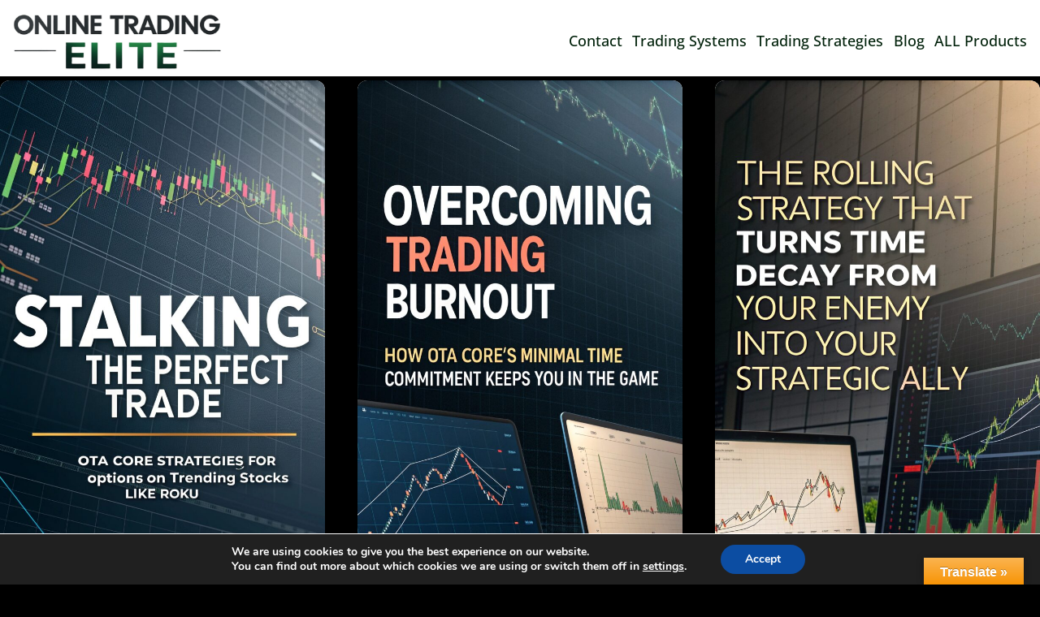

--- FILE ---
content_type: text/html; charset=UTF-8
request_url: https://onlinetradingelite.com/category/online-trading-authority/
body_size: 32173
content:
<!doctype html>
<html lang="en-US" class="no-js" itemtype="https://schema.org/Blog" itemscope>
<head>
	<meta charset="UTF-8">
	<meta name="viewport" content="width=device-width, initial-scale=1, minimum-scale=1">
	<title>Online Trading AUTHORITY &#8211; The Online Trading ELITE</title>
<meta name='robots' content='max-image-preview:large' />
<link rel='dns-prefetch' href='//translate.google.com' />
<link rel='dns-prefetch' href='//cdn.jsdelivr.net' />
<link rel="alternate" type="application/rss+xml" title="The Online Trading ELITE &raquo; Feed" href="https://onlinetradingelite.com/feed/" />
<link rel="alternate" type="application/rss+xml" title="The Online Trading ELITE &raquo; Comments Feed" href="https://onlinetradingelite.com/comments/feed/" />
			<script>document.documentElement.classList.remove( 'no-js' );</script>
			<link rel="alternate" type="application/rss+xml" title="The Online Trading ELITE &raquo; Online Trading AUTHORITY Category Feed" href="https://onlinetradingelite.com/category/online-trading-authority/feed/" />
<style id='wp-img-auto-sizes-contain-inline-css'>
img:is([sizes=auto i],[sizes^="auto," i]){contain-intrinsic-size:3000px 1500px}
/*# sourceURL=wp-img-auto-sizes-contain-inline-css */
</style>
<link rel='stylesheet' id='codepeople-search-in-place-style-css' href='https://onlinetradingelite.com/wp-content/plugins/search-in-place/css/codepeople_shearch_in_place.min.css' media='all' />
<link rel='stylesheet' id='pt-cv-public-style-css' href='https://onlinetradingelite.com/wp-content/plugins/content-views-query-and-display-post-page/public/assets/css/cv.css' media='all' />
<link rel='stylesheet' id='wp-block-library-css' href='https://onlinetradingelite.com/wp-includes/css/dist/block-library/style.min.css' media='all' />
<link rel='stylesheet' id='wpfnl-blocks-style-css' href='https://onlinetradingelite.com/wp-content/plugins/wpfunnels/includes/core/widgets/block/assets/dist/wpfnl-blocks-style.css' media='all' />
<style id='global-styles-inline-css'>
:root{--wp--preset--aspect-ratio--square: 1;--wp--preset--aspect-ratio--4-3: 4/3;--wp--preset--aspect-ratio--3-4: 3/4;--wp--preset--aspect-ratio--3-2: 3/2;--wp--preset--aspect-ratio--2-3: 2/3;--wp--preset--aspect-ratio--16-9: 16/9;--wp--preset--aspect-ratio--9-16: 9/16;--wp--preset--color--black: #000000;--wp--preset--color--cyan-bluish-gray: #abb8c3;--wp--preset--color--white: #ffffff;--wp--preset--color--pale-pink: #f78da7;--wp--preset--color--vivid-red: #cf2e2e;--wp--preset--color--luminous-vivid-orange: #ff6900;--wp--preset--color--luminous-vivid-amber: #fcb900;--wp--preset--color--light-green-cyan: #7bdcb5;--wp--preset--color--vivid-green-cyan: #00d084;--wp--preset--color--pale-cyan-blue: #8ed1fc;--wp--preset--color--vivid-cyan-blue: #0693e3;--wp--preset--color--vivid-purple: #9b51e0;--wp--preset--color--theme-palette-1: var(--global-palette1);--wp--preset--color--theme-palette-2: var(--global-palette2);--wp--preset--color--theme-palette-3: var(--global-palette3);--wp--preset--color--theme-palette-4: var(--global-palette4);--wp--preset--color--theme-palette-5: var(--global-palette5);--wp--preset--color--theme-palette-6: var(--global-palette6);--wp--preset--color--theme-palette-7: var(--global-palette7);--wp--preset--color--theme-palette-8: var(--global-palette8);--wp--preset--color--theme-palette-9: var(--global-palette9);--wp--preset--color--theme-palette-10: var(--global-palette10);--wp--preset--color--theme-palette-11: var(--global-palette11);--wp--preset--color--theme-palette-12: var(--global-palette12);--wp--preset--color--theme-palette-13: var(--global-palette13);--wp--preset--color--theme-palette-14: var(--global-palette14);--wp--preset--color--theme-palette-15: var(--global-palette15);--wp--preset--gradient--vivid-cyan-blue-to-vivid-purple: linear-gradient(135deg,rgb(6,147,227) 0%,rgb(155,81,224) 100%);--wp--preset--gradient--light-green-cyan-to-vivid-green-cyan: linear-gradient(135deg,rgb(122,220,180) 0%,rgb(0,208,130) 100%);--wp--preset--gradient--luminous-vivid-amber-to-luminous-vivid-orange: linear-gradient(135deg,rgb(252,185,0) 0%,rgb(255,105,0) 100%);--wp--preset--gradient--luminous-vivid-orange-to-vivid-red: linear-gradient(135deg,rgb(255,105,0) 0%,rgb(207,46,46) 100%);--wp--preset--gradient--very-light-gray-to-cyan-bluish-gray: linear-gradient(135deg,rgb(238,238,238) 0%,rgb(169,184,195) 100%);--wp--preset--gradient--cool-to-warm-spectrum: linear-gradient(135deg,rgb(74,234,220) 0%,rgb(151,120,209) 20%,rgb(207,42,186) 40%,rgb(238,44,130) 60%,rgb(251,105,98) 80%,rgb(254,248,76) 100%);--wp--preset--gradient--blush-light-purple: linear-gradient(135deg,rgb(255,206,236) 0%,rgb(152,150,240) 100%);--wp--preset--gradient--blush-bordeaux: linear-gradient(135deg,rgb(254,205,165) 0%,rgb(254,45,45) 50%,rgb(107,0,62) 100%);--wp--preset--gradient--luminous-dusk: linear-gradient(135deg,rgb(255,203,112) 0%,rgb(199,81,192) 50%,rgb(65,88,208) 100%);--wp--preset--gradient--pale-ocean: linear-gradient(135deg,rgb(255,245,203) 0%,rgb(182,227,212) 50%,rgb(51,167,181) 100%);--wp--preset--gradient--electric-grass: linear-gradient(135deg,rgb(202,248,128) 0%,rgb(113,206,126) 100%);--wp--preset--gradient--midnight: linear-gradient(135deg,rgb(2,3,129) 0%,rgb(40,116,252) 100%);--wp--preset--font-size--small: var(--global-font-size-small);--wp--preset--font-size--medium: var(--global-font-size-medium);--wp--preset--font-size--large: var(--global-font-size-large);--wp--preset--font-size--x-large: 42px;--wp--preset--font-size--larger: var(--global-font-size-larger);--wp--preset--font-size--xxlarge: var(--global-font-size-xxlarge);--wp--preset--spacing--20: 0.44rem;--wp--preset--spacing--30: 0.67rem;--wp--preset--spacing--40: 1rem;--wp--preset--spacing--50: 1.5rem;--wp--preset--spacing--60: 2.25rem;--wp--preset--spacing--70: 3.38rem;--wp--preset--spacing--80: 5.06rem;--wp--preset--shadow--natural: 6px 6px 9px rgba(0, 0, 0, 0.2);--wp--preset--shadow--deep: 12px 12px 50px rgba(0, 0, 0, 0.4);--wp--preset--shadow--sharp: 6px 6px 0px rgba(0, 0, 0, 0.2);--wp--preset--shadow--outlined: 6px 6px 0px -3px rgb(255, 255, 255), 6px 6px rgb(0, 0, 0);--wp--preset--shadow--crisp: 6px 6px 0px rgb(0, 0, 0);}:root { --wp--style--global--content-size: var(--global-calc-content-width);--wp--style--global--wide-size: var(--global-calc-wide-content-width); }:where(body) { margin: 0; }.wp-site-blocks > .alignleft { float: left; margin-right: 2em; }.wp-site-blocks > .alignright { float: right; margin-left: 2em; }.wp-site-blocks > .aligncenter { justify-content: center; margin-left: auto; margin-right: auto; }:where(.is-layout-flex){gap: 0.5em;}:where(.is-layout-grid){gap: 0.5em;}.is-layout-flow > .alignleft{float: left;margin-inline-start: 0;margin-inline-end: 2em;}.is-layout-flow > .alignright{float: right;margin-inline-start: 2em;margin-inline-end: 0;}.is-layout-flow > .aligncenter{margin-left: auto !important;margin-right: auto !important;}.is-layout-constrained > .alignleft{float: left;margin-inline-start: 0;margin-inline-end: 2em;}.is-layout-constrained > .alignright{float: right;margin-inline-start: 2em;margin-inline-end: 0;}.is-layout-constrained > .aligncenter{margin-left: auto !important;margin-right: auto !important;}.is-layout-constrained > :where(:not(.alignleft):not(.alignright):not(.alignfull)){max-width: var(--wp--style--global--content-size);margin-left: auto !important;margin-right: auto !important;}.is-layout-constrained > .alignwide{max-width: var(--wp--style--global--wide-size);}body .is-layout-flex{display: flex;}.is-layout-flex{flex-wrap: wrap;align-items: center;}.is-layout-flex > :is(*, div){margin: 0;}body .is-layout-grid{display: grid;}.is-layout-grid > :is(*, div){margin: 0;}body{padding-top: 0px;padding-right: 0px;padding-bottom: 0px;padding-left: 0px;}a:where(:not(.wp-element-button)){text-decoration: underline;}:root :where(.wp-element-button, .wp-block-button__link){font-style: inherit;font-weight: inherit;letter-spacing: inherit;text-transform: inherit;}.has-black-color{color: var(--wp--preset--color--black) !important;}.has-cyan-bluish-gray-color{color: var(--wp--preset--color--cyan-bluish-gray) !important;}.has-white-color{color: var(--wp--preset--color--white) !important;}.has-pale-pink-color{color: var(--wp--preset--color--pale-pink) !important;}.has-vivid-red-color{color: var(--wp--preset--color--vivid-red) !important;}.has-luminous-vivid-orange-color{color: var(--wp--preset--color--luminous-vivid-orange) !important;}.has-luminous-vivid-amber-color{color: var(--wp--preset--color--luminous-vivid-amber) !important;}.has-light-green-cyan-color{color: var(--wp--preset--color--light-green-cyan) !important;}.has-vivid-green-cyan-color{color: var(--wp--preset--color--vivid-green-cyan) !important;}.has-pale-cyan-blue-color{color: var(--wp--preset--color--pale-cyan-blue) !important;}.has-vivid-cyan-blue-color{color: var(--wp--preset--color--vivid-cyan-blue) !important;}.has-vivid-purple-color{color: var(--wp--preset--color--vivid-purple) !important;}.has-theme-palette-1-color{color: var(--wp--preset--color--theme-palette-1) !important;}.has-theme-palette-2-color{color: var(--wp--preset--color--theme-palette-2) !important;}.has-theme-palette-3-color{color: var(--wp--preset--color--theme-palette-3) !important;}.has-theme-palette-4-color{color: var(--wp--preset--color--theme-palette-4) !important;}.has-theme-palette-5-color{color: var(--wp--preset--color--theme-palette-5) !important;}.has-theme-palette-6-color{color: var(--wp--preset--color--theme-palette-6) !important;}.has-theme-palette-7-color{color: var(--wp--preset--color--theme-palette-7) !important;}.has-theme-palette-8-color{color: var(--wp--preset--color--theme-palette-8) !important;}.has-theme-palette-9-color{color: var(--wp--preset--color--theme-palette-9) !important;}.has-theme-palette-10-color{color: var(--wp--preset--color--theme-palette-10) !important;}.has-theme-palette-11-color{color: var(--wp--preset--color--theme-palette-11) !important;}.has-theme-palette-12-color{color: var(--wp--preset--color--theme-palette-12) !important;}.has-theme-palette-13-color{color: var(--wp--preset--color--theme-palette-13) !important;}.has-theme-palette-14-color{color: var(--wp--preset--color--theme-palette-14) !important;}.has-theme-palette-15-color{color: var(--wp--preset--color--theme-palette-15) !important;}.has-black-background-color{background-color: var(--wp--preset--color--black) !important;}.has-cyan-bluish-gray-background-color{background-color: var(--wp--preset--color--cyan-bluish-gray) !important;}.has-white-background-color{background-color: var(--wp--preset--color--white) !important;}.has-pale-pink-background-color{background-color: var(--wp--preset--color--pale-pink) !important;}.has-vivid-red-background-color{background-color: var(--wp--preset--color--vivid-red) !important;}.has-luminous-vivid-orange-background-color{background-color: var(--wp--preset--color--luminous-vivid-orange) !important;}.has-luminous-vivid-amber-background-color{background-color: var(--wp--preset--color--luminous-vivid-amber) !important;}.has-light-green-cyan-background-color{background-color: var(--wp--preset--color--light-green-cyan) !important;}.has-vivid-green-cyan-background-color{background-color: var(--wp--preset--color--vivid-green-cyan) !important;}.has-pale-cyan-blue-background-color{background-color: var(--wp--preset--color--pale-cyan-blue) !important;}.has-vivid-cyan-blue-background-color{background-color: var(--wp--preset--color--vivid-cyan-blue) !important;}.has-vivid-purple-background-color{background-color: var(--wp--preset--color--vivid-purple) !important;}.has-theme-palette-1-background-color{background-color: var(--wp--preset--color--theme-palette-1) !important;}.has-theme-palette-2-background-color{background-color: var(--wp--preset--color--theme-palette-2) !important;}.has-theme-palette-3-background-color{background-color: var(--wp--preset--color--theme-palette-3) !important;}.has-theme-palette-4-background-color{background-color: var(--wp--preset--color--theme-palette-4) !important;}.has-theme-palette-5-background-color{background-color: var(--wp--preset--color--theme-palette-5) !important;}.has-theme-palette-6-background-color{background-color: var(--wp--preset--color--theme-palette-6) !important;}.has-theme-palette-7-background-color{background-color: var(--wp--preset--color--theme-palette-7) !important;}.has-theme-palette-8-background-color{background-color: var(--wp--preset--color--theme-palette-8) !important;}.has-theme-palette-9-background-color{background-color: var(--wp--preset--color--theme-palette-9) !important;}.has-theme-palette-10-background-color{background-color: var(--wp--preset--color--theme-palette-10) !important;}.has-theme-palette-11-background-color{background-color: var(--wp--preset--color--theme-palette-11) !important;}.has-theme-palette-12-background-color{background-color: var(--wp--preset--color--theme-palette-12) !important;}.has-theme-palette-13-background-color{background-color: var(--wp--preset--color--theme-palette-13) !important;}.has-theme-palette-14-background-color{background-color: var(--wp--preset--color--theme-palette-14) !important;}.has-theme-palette-15-background-color{background-color: var(--wp--preset--color--theme-palette-15) !important;}.has-black-border-color{border-color: var(--wp--preset--color--black) !important;}.has-cyan-bluish-gray-border-color{border-color: var(--wp--preset--color--cyan-bluish-gray) !important;}.has-white-border-color{border-color: var(--wp--preset--color--white) !important;}.has-pale-pink-border-color{border-color: var(--wp--preset--color--pale-pink) !important;}.has-vivid-red-border-color{border-color: var(--wp--preset--color--vivid-red) !important;}.has-luminous-vivid-orange-border-color{border-color: var(--wp--preset--color--luminous-vivid-orange) !important;}.has-luminous-vivid-amber-border-color{border-color: var(--wp--preset--color--luminous-vivid-amber) !important;}.has-light-green-cyan-border-color{border-color: var(--wp--preset--color--light-green-cyan) !important;}.has-vivid-green-cyan-border-color{border-color: var(--wp--preset--color--vivid-green-cyan) !important;}.has-pale-cyan-blue-border-color{border-color: var(--wp--preset--color--pale-cyan-blue) !important;}.has-vivid-cyan-blue-border-color{border-color: var(--wp--preset--color--vivid-cyan-blue) !important;}.has-vivid-purple-border-color{border-color: var(--wp--preset--color--vivid-purple) !important;}.has-theme-palette-1-border-color{border-color: var(--wp--preset--color--theme-palette-1) !important;}.has-theme-palette-2-border-color{border-color: var(--wp--preset--color--theme-palette-2) !important;}.has-theme-palette-3-border-color{border-color: var(--wp--preset--color--theme-palette-3) !important;}.has-theme-palette-4-border-color{border-color: var(--wp--preset--color--theme-palette-4) !important;}.has-theme-palette-5-border-color{border-color: var(--wp--preset--color--theme-palette-5) !important;}.has-theme-palette-6-border-color{border-color: var(--wp--preset--color--theme-palette-6) !important;}.has-theme-palette-7-border-color{border-color: var(--wp--preset--color--theme-palette-7) !important;}.has-theme-palette-8-border-color{border-color: var(--wp--preset--color--theme-palette-8) !important;}.has-theme-palette-9-border-color{border-color: var(--wp--preset--color--theme-palette-9) !important;}.has-theme-palette-10-border-color{border-color: var(--wp--preset--color--theme-palette-10) !important;}.has-theme-palette-11-border-color{border-color: var(--wp--preset--color--theme-palette-11) !important;}.has-theme-palette-12-border-color{border-color: var(--wp--preset--color--theme-palette-12) !important;}.has-theme-palette-13-border-color{border-color: var(--wp--preset--color--theme-palette-13) !important;}.has-theme-palette-14-border-color{border-color: var(--wp--preset--color--theme-palette-14) !important;}.has-theme-palette-15-border-color{border-color: var(--wp--preset--color--theme-palette-15) !important;}.has-vivid-cyan-blue-to-vivid-purple-gradient-background{background: var(--wp--preset--gradient--vivid-cyan-blue-to-vivid-purple) !important;}.has-light-green-cyan-to-vivid-green-cyan-gradient-background{background: var(--wp--preset--gradient--light-green-cyan-to-vivid-green-cyan) !important;}.has-luminous-vivid-amber-to-luminous-vivid-orange-gradient-background{background: var(--wp--preset--gradient--luminous-vivid-amber-to-luminous-vivid-orange) !important;}.has-luminous-vivid-orange-to-vivid-red-gradient-background{background: var(--wp--preset--gradient--luminous-vivid-orange-to-vivid-red) !important;}.has-very-light-gray-to-cyan-bluish-gray-gradient-background{background: var(--wp--preset--gradient--very-light-gray-to-cyan-bluish-gray) !important;}.has-cool-to-warm-spectrum-gradient-background{background: var(--wp--preset--gradient--cool-to-warm-spectrum) !important;}.has-blush-light-purple-gradient-background{background: var(--wp--preset--gradient--blush-light-purple) !important;}.has-blush-bordeaux-gradient-background{background: var(--wp--preset--gradient--blush-bordeaux) !important;}.has-luminous-dusk-gradient-background{background: var(--wp--preset--gradient--luminous-dusk) !important;}.has-pale-ocean-gradient-background{background: var(--wp--preset--gradient--pale-ocean) !important;}.has-electric-grass-gradient-background{background: var(--wp--preset--gradient--electric-grass) !important;}.has-midnight-gradient-background{background: var(--wp--preset--gradient--midnight) !important;}.has-small-font-size{font-size: var(--wp--preset--font-size--small) !important;}.has-medium-font-size{font-size: var(--wp--preset--font-size--medium) !important;}.has-large-font-size{font-size: var(--wp--preset--font-size--large) !important;}.has-x-large-font-size{font-size: var(--wp--preset--font-size--x-large) !important;}.has-larger-font-size{font-size: var(--wp--preset--font-size--larger) !important;}.has-xxlarge-font-size{font-size: var(--wp--preset--font-size--xxlarge) !important;}
:where(.wp-block-post-template.is-layout-flex){gap: 1.25em;}:where(.wp-block-post-template.is-layout-grid){gap: 1.25em;}
:where(.wp-block-term-template.is-layout-flex){gap: 1.25em;}:where(.wp-block-term-template.is-layout-grid){gap: 1.25em;}
:where(.wp-block-columns.is-layout-flex){gap: 2em;}:where(.wp-block-columns.is-layout-grid){gap: 2em;}
:root :where(.wp-block-pullquote){font-size: 1.5em;line-height: 1.6;}
/*# sourceURL=global-styles-inline-css */
</style>
<link rel='stylesheet' id='inf-font-awesome-css' href='https://onlinetradingelite.com/wp-content/plugins/post-slider-and-carousel/assets/css/font-awesome.min.css' media='all' />
<link rel='stylesheet' id='owl-carousel-css' href='https://onlinetradingelite.com/wp-content/plugins/post-slider-and-carousel/assets/css/owl.carousel.min.css' media='all' />
<link rel='stylesheet' id='psacp-public-style-css' href='https://onlinetradingelite.com/wp-content/plugins/post-slider-and-carousel/assets/css/psacp-public.min.css' media='all' />
<link rel='stylesheet' id='cpsh-shortcodes-css' href='https://onlinetradingelite.com/wp-content/plugins/column-shortcodes//assets/css/shortcodes.css' media='all' />
<link rel='stylesheet' id='google-language-translator-css' href='https://onlinetradingelite.com/wp-content/plugins/google-language-translator/css/style.css' media='' />
<link rel='stylesheet' id='glt-toolbar-styles-css' href='https://onlinetradingelite.com/wp-content/plugins/google-language-translator/css/toolbar.css' media='' />
<link rel='stylesheet' id='txtcc-tooltip-css' href='https://onlinetradingelite.com/wp-content/plugins/text-case-converter/assets/libs/zebra/zebra_tooltips.min.css' media='all' />
<style id='woocommerce-inline-inline-css'>
.woocommerce form .form-row .required { visibility: visible; }
/*# sourceURL=woocommerce-inline-inline-css */
</style>
<link rel='stylesheet' id='kadence-global-css' href='https://onlinetradingelite.com/wp-content/themes/kadence/assets/css/global.min.css' media='all' />
<style id='kadence-global-inline-css'>
/* Kadence Base CSS */
:root{--global-palette1:#2B6CB0;--global-palette2:#215387;--global-palette3:#1A202C;--global-palette4:#2D3748;--global-palette5:#4A5568;--global-palette6:#718096;--global-palette7:#EDF2F7;--global-palette8:#F7FAFC;--global-palette9:#ffffff;--global-palette10:oklch(from var(--global-palette1) calc(l + 0.10 * (1 - l)) calc(c * 1.00) calc(h + 180) / 100%);--global-palette11:#13612e;--global-palette12:#1159af;--global-palette13:#b82105;--global-palette14:#f7630c;--global-palette15:#f5a524;--global-palette9rgb:255, 255, 255;--global-palette-highlight:var(--global-palette1);--global-palette-highlight-alt:var(--global-palette2);--global-palette-highlight-alt2:var(--global-palette9);--global-palette-btn-bg:var(--global-palette1);--global-palette-btn-bg-hover:var(--global-palette2);--global-palette-btn:var(--global-palette9);--global-palette-btn-hover:var(--global-palette9);--global-palette-btn-sec-bg:var(--global-palette7);--global-palette-btn-sec-bg-hover:var(--global-palette2);--global-palette-btn-sec:var(--global-palette3);--global-palette-btn-sec-hover:var(--global-palette9);--global-body-font-family:'Open Sans', sans-serif;--global-heading-font-family:inherit;--global-primary-nav-font-family:inherit;--global-fallback-font:sans-serif;--global-display-fallback-font:sans-serif;--global-content-width:1333px;--global-content-wide-width:calc(1333px + 230px);--global-content-narrow-width:874px;--global-content-edge-padding:1.5rem;--global-content-boxed-padding:1.72rem;--global-calc-content-width:calc(1333px - var(--global-content-edge-padding) - var(--global-content-edge-padding) );--wp--style--global--content-size:var(--global-calc-content-width);}.wp-site-blocks{--global-vw:calc( 100vw - ( 0.5 * var(--scrollbar-offset)));}:root body.kadence-elementor-colors{--e-global-color-kadence1:var(--global-palette1);--e-global-color-kadence2:var(--global-palette2);--e-global-color-kadence3:var(--global-palette3);--e-global-color-kadence4:var(--global-palette4);--e-global-color-kadence5:var(--global-palette5);--e-global-color-kadence6:var(--global-palette6);--e-global-color-kadence7:var(--global-palette7);--e-global-color-kadence8:var(--global-palette8);--e-global-color-kadence9:var(--global-palette9);--e-global-color-kadence10:var(--global-palette10);--e-global-color-kadence11:var(--global-palette11);--e-global-color-kadence12:var(--global-palette12);--e-global-color-kadence13:var(--global-palette13);--e-global-color-kadence14:var(--global-palette14);--e-global-color-kadence15:var(--global-palette15);}body{background:#38383a;}body, input, select, optgroup, textarea{font-style:normal;font-weight:500;font-size:19px;line-height:1.5;font-family:var(--global-body-font-family);color:#09090e;}.content-bg, body.content-style-unboxed .site{background:var(--global-palette9);}h1,h2,h3,h4,h5,h6{font-family:var(--global-heading-font-family);}h1{font-weight:700;font-size:32px;line-height:1.5;color:var(--global-palette3);}h2{font-weight:700;font-size:28px;line-height:1.5;color:var(--global-palette3);}h3{font-weight:700;font-size:24px;line-height:1.5;color:var(--global-palette3);}h4{font-weight:700;font-size:22px;line-height:1.5;color:var(--global-palette4);}h5{font-weight:700;font-size:20px;line-height:1.5;color:var(--global-palette4);}h6{font-weight:700;font-size:18px;line-height:1.5;color:var(--global-palette5);}.entry-hero .kadence-breadcrumbs{max-width:1333px;}.site-container, .site-header-row-layout-contained, .site-footer-row-layout-contained, .entry-hero-layout-contained, .comments-area, .alignfull > .wp-block-cover__inner-container, .alignwide > .wp-block-cover__inner-container{max-width:var(--global-content-width);}.content-width-narrow .content-container.site-container, .content-width-narrow .hero-container.site-container{max-width:var(--global-content-narrow-width);}@media all and (min-width: 1563px){.wp-site-blocks .content-container  .alignwide{margin-left:-115px;margin-right:-115px;width:unset;max-width:unset;}}@media all and (min-width: 1134px){.content-width-narrow .wp-site-blocks .content-container .alignwide{margin-left:-130px;margin-right:-130px;width:unset;max-width:unset;}}.content-style-boxed .wp-site-blocks .entry-content .alignwide{margin-left:calc( -1 * var( --global-content-boxed-padding ) );margin-right:calc( -1 * var( --global-content-boxed-padding ) );}.content-area{margin-top:1.18rem;margin-bottom:1.18rem;}@media all and (max-width: 1024px){.content-area{margin-top:3rem;margin-bottom:3rem;}}@media all and (max-width: 767px){.content-area{margin-top:2rem;margin-bottom:2rem;}}@media all and (max-width: 1024px){:root{--global-content-boxed-padding:2rem;}}@media all and (max-width: 767px){:root{--global-content-boxed-padding:1.5rem;}}.entry-content-wrap{padding:1.72rem;}@media all and (max-width: 1024px){.entry-content-wrap{padding:2rem;}}@media all and (max-width: 767px){.entry-content-wrap{padding:1.5rem;}}.entry.single-entry{box-shadow:0px 15px 15px -10px rgba(0,0,0,0.05);border-radius:12px 12px 12px 12px;}.entry.loop-entry{border-radius:12px 12px 12px 12px;overflow:hidden;box-shadow:0px 15px 15px -10px rgba(0,0,0,0.05);}.loop-entry .entry-content-wrap{padding:1rem;}@media all and (max-width: 1024px){.loop-entry .entry-content-wrap{padding:2rem;}}@media all and (max-width: 767px){.loop-entry .entry-content-wrap{padding:1.5rem;}}button, .button, .wp-block-button__link, input[type="button"], input[type="reset"], input[type="submit"], .fl-button, .elementor-button-wrapper .elementor-button, .wc-block-components-checkout-place-order-button, .wc-block-cart__submit{box-shadow:0px 0px 0px -7px rgba(0,0,0,0);}button:hover, button:focus, button:active, .button:hover, .button:focus, .button:active, .wp-block-button__link:hover, .wp-block-button__link:focus, .wp-block-button__link:active, input[type="button"]:hover, input[type="button"]:focus, input[type="button"]:active, input[type="reset"]:hover, input[type="reset"]:focus, input[type="reset"]:active, input[type="submit"]:hover, input[type="submit"]:focus, input[type="submit"]:active, .elementor-button-wrapper .elementor-button:hover, .elementor-button-wrapper .elementor-button:focus, .elementor-button-wrapper .elementor-button:active, .wc-block-cart__submit:hover{box-shadow:0px 15px 25px -7px rgba(0,0,0,0.1);}.kb-button.kb-btn-global-outline.kb-btn-global-inherit{padding-top:calc(px - 2px);padding-right:calc(px - 2px);padding-bottom:calc(px - 2px);padding-left:calc(px - 2px);}@media all and (min-width: 1025px){.transparent-header .entry-hero .entry-hero-container-inner{padding-top:80px;}}@media all and (max-width: 1024px){.mobile-transparent-header .entry-hero .entry-hero-container-inner{padding-top:80px;}}@media all and (max-width: 767px){.mobile-transparent-header .entry-hero .entry-hero-container-inner{padding-top:80px;}}body.archive, body.blog{background:#000000;}.loop-entry.type-post h2.entry-title{font-style:normal;line-height:1.25;color:var(--global-palette4);}body.social-brand-colors .social-show-brand-hover .social-link-facebook:not(.ignore-brand):not(.skip):not(.ignore):hover, body.social-brand-colors .social-show-brand-until .social-link-facebook:not(:hover):not(.skip):not(.ignore), body.social-brand-colors .social-show-brand-always .social-link-facebook:not(.ignore-brand):not(.skip):not(.ignore){background:#3b5998;}body.social-brand-colors .social-show-brand-hover.social-style-outline .social-link-facebook:not(.ignore-brand):not(.skip):not(.ignore):hover, body.social-brand-colors .social-show-brand-until.social-style-outline .social-link-facebook:not(:hover):not(.skip):not(.ignore), body.social-brand-colors .social-show-brand-always.social-style-outline .social-link-facebook:not(.ignore-brand):not(.skip):not(.ignore){color:#3b5998;}body.social-brand-colors .social-show-brand-hover .social-link-twitter:not(.ignore-brand):not(.skip):not(.ignore):hover, body.social-brand-colors .social-show-brand-until .social-link-twitter:not(:hover):not(.skip):not(.ignore), body.social-brand-colors .social-show-brand-always .social-link-twitter:not(.ignore-brand):not(.skip):not(.ignore){background:#1DA1F2;}body.social-brand-colors .social-show-brand-hover.social-style-outline .social-link-twitter:not(.ignore-brand):not(.skip):not(.ignore):hover, body.social-brand-colors .social-show-brand-until.social-style-outline .social-link-twitter:not(:hover):not(.skip):not(.ignore), body.social-brand-colors .social-show-brand-always.social-style-outline .social-link-twitter:not(.ignore-brand):not(.skip):not(.ignore){color:#1DA1F2;}body.social-brand-colors .social-show-brand-hover .social-link-instagram:not(.ignore-brand):not(.skip):not(.ignore):hover, body.social-brand-colors .social-show-brand-until .social-link-instagram:not(:hover):not(.skip):not(.ignore), body.social-brand-colors .social-show-brand-always .social-link-instagram:not(.ignore-brand):not(.skip):not(.ignore){background:#517fa4;}body.social-brand-colors .social-show-brand-hover.social-style-outline .social-link-instagram:not(.ignore-brand):not(.skip):not(.ignore):hover, body.social-brand-colors .social-show-brand-until.social-style-outline .social-link-instagram:not(:hover):not(.skip):not(.ignore), body.social-brand-colors .social-show-brand-always.social-style-outline .social-link-instagram:not(.ignore-brand):not(.skip):not(.ignore){color:#517fa4;}
/* Kadence Header CSS */
@media all and (max-width: 1024px){.mobile-transparent-header #masthead{position:absolute;left:0px;right:0px;z-index:100;}.kadence-scrollbar-fixer.mobile-transparent-header #masthead{right:var(--scrollbar-offset,0);}.mobile-transparent-header #masthead, .mobile-transparent-header .site-top-header-wrap .site-header-row-container-inner, .mobile-transparent-header .site-main-header-wrap .site-header-row-container-inner, .mobile-transparent-header .site-bottom-header-wrap .site-header-row-container-inner{background:transparent;}.site-header-row-tablet-layout-fullwidth, .site-header-row-tablet-layout-standard{padding:0px;}}@media all and (min-width: 1025px){.transparent-header #masthead{position:absolute;left:0px;right:0px;z-index:100;}.transparent-header.kadence-scrollbar-fixer #masthead{right:var(--scrollbar-offset,0);}.transparent-header #masthead, .transparent-header .site-top-header-wrap .site-header-row-container-inner, .transparent-header .site-main-header-wrap .site-header-row-container-inner, .transparent-header .site-bottom-header-wrap .site-header-row-container-inner{background:transparent;}}.site-branding a.brand img{max-width:262px;}.site-branding a.brand img.svg-logo-image{width:262px;}.site-branding{padding:0px 0px 0px 0px;}#masthead, #masthead .kadence-sticky-header.item-is-fixed:not(.item-at-start):not(.site-header-row-container):not(.site-main-header-wrap), #masthead .kadence-sticky-header.item-is-fixed:not(.item-at-start) > .site-header-row-container-inner{background:#ffffff;}.site-main-header-inner-wrap{min-height:80px;}.site-main-header-wrap .site-header-row-container-inner>.site-container{padding:6px 10px 0px 12px;}.header-navigation[class*="header-navigation-style-underline"] .header-menu-container.primary-menu-container>ul>li>a:after{width:calc( 100% - 0.68em);}.main-navigation .primary-menu-container > ul > li.menu-item > a{padding-left:calc(0.68em / 2);padding-right:calc(0.68em / 2);padding-top:0.6em;padding-bottom:0.6em;color:#00210a;}.main-navigation .primary-menu-container > ul > li.menu-item .dropdown-nav-special-toggle{right:calc(0.68em / 2);}.main-navigation .primary-menu-container > ul li.menu-item > a{font-style:normal;font-size:18px;}.main-navigation .primary-menu-container > ul > li.menu-item > a:hover{color:#00930c;}.main-navigation .primary-menu-container > ul > li.menu-item.current-menu-item > a{color:#00d43a;}.header-navigation .header-menu-container ul ul.sub-menu, .header-navigation .header-menu-container ul ul.submenu{background:var(--global-palette3);box-shadow:0px 2px 13px 0px rgba(0,0,0,0.1);}.header-navigation .header-menu-container ul ul li.menu-item, .header-menu-container ul.menu > li.kadence-menu-mega-enabled > ul > li.menu-item > a{border-bottom:1px solid rgba(255,255,255,0.1);border-radius:0px 0px 0px 0px;}.header-navigation .header-menu-container ul ul li.menu-item > a{width:200px;padding-top:1em;padding-bottom:1em;color:var(--global-palette8);font-size:12px;}.header-navigation .header-menu-container ul ul li.menu-item > a:hover{color:var(--global-palette9);background:var(--global-palette4);border-radius:0px 0px 0px 0px;}.header-navigation .header-menu-container ul ul li.menu-item.current-menu-item > a{color:var(--global-palette9);background:var(--global-palette4);border-radius:0px 0px 0px 0px;}.mobile-toggle-open-container .menu-toggle-open, .mobile-toggle-open-container .menu-toggle-open:focus{color:var(--global-palette5);padding:0.4em 0.6em 0.4em 0.6em;font-size:14px;}.mobile-toggle-open-container .menu-toggle-open.menu-toggle-style-bordered{border:1px solid currentColor;}.mobile-toggle-open-container .menu-toggle-open .menu-toggle-icon{font-size:20px;}.mobile-toggle-open-container .menu-toggle-open:hover, .mobile-toggle-open-container .menu-toggle-open:focus-visible{color:var(--global-palette-highlight);}.mobile-navigation ul li{font-size:14px;}.mobile-navigation ul li a{padding-top:1em;padding-bottom:1em;}.mobile-navigation ul li > a, .mobile-navigation ul li.menu-item-has-children > .drawer-nav-drop-wrap{color:var(--global-palette8);}.mobile-navigation ul li.current-menu-item > a, .mobile-navigation ul li.current-menu-item.menu-item-has-children > .drawer-nav-drop-wrap{color:var(--global-palette-highlight);}.mobile-navigation ul li.menu-item-has-children .drawer-nav-drop-wrap, .mobile-navigation ul li:not(.menu-item-has-children) a{border-bottom:1px solid rgba(255,255,255,0.1);}.mobile-navigation:not(.drawer-navigation-parent-toggle-true) ul li.menu-item-has-children .drawer-nav-drop-wrap button{border-left:1px solid rgba(255,255,255,0.1);}#mobile-drawer .drawer-header .drawer-toggle{padding:0.6em 0.15em 0.6em 0.15em;font-size:24px;}
/* Kadence Footer CSS */
.site-footer .site-middle-footer-wrap a:where(:not(.button):not(.wp-block-button__link):not(.wp-element-button)){color:var(--global-palette7);}.site-middle-footer-inner-wrap{padding-top:30px;padding-bottom:30px;grid-column-gap:30px;grid-row-gap:30px;}.site-middle-footer-inner-wrap .widget{margin-bottom:30px;}.site-middle-footer-inner-wrap .widget-area .widget-title{font-style:normal;color:var(--global-palette7);}.site-middle-footer-inner-wrap .site-footer-section:not(:last-child):after{right:calc(-30px / 2);}.site-footer .site-top-footer-wrap a:not(.button):not(.wp-block-button__link):not(.wp-element-button){color:var(--global-palette7);}.site-top-footer-inner-wrap{padding-top:30px;padding-bottom:30px;grid-column-gap:30px;grid-row-gap:30px;}.site-top-footer-inner-wrap .widget{margin-bottom:30px;}.site-top-footer-inner-wrap .widget-area .widget-title{font-style:normal;color:var(--global-palette7);}.site-top-footer-inner-wrap .site-footer-section:not(:last-child):after{right:calc(-30px / 2);}.site-bottom-footer-inner-wrap{padding-top:30px;padding-bottom:30px;grid-column-gap:30px;}.site-bottom-footer-inner-wrap .widget{margin-bottom:30px;}.site-bottom-footer-inner-wrap .widget-area .widget-title{font-style:normal;color:var(--global-palette7);}.site-bottom-footer-inner-wrap .site-footer-section:not(:last-child):after{right:calc(-30px / 2);}.footer-social-wrap .footer-social-inner-wrap{font-size:1.18em;gap:0.3em;}.site-footer .site-footer-wrap .site-footer-section .footer-social-wrap .footer-social-inner-wrap .social-button{border:2px none transparent;border-radius:3px;}#colophon .footer-navigation .footer-menu-container > ul > li > a{padding-left:calc(1.2em / 2);padding-right:calc(1.2em / 2);padding-top:calc(0.6em / 2);padding-bottom:calc(0.6em / 2);color:var(--global-palette7);}#colophon .footer-navigation .footer-menu-container > ul li a:hover{color:#00903c;}#colophon .footer-navigation .footer-menu-container > ul li.current-menu-item > a{color:#ba76ff;}
/* Kadence Woo CSS */
.entry-hero.product-hero-section .entry-header{min-height:200px;}.product-title .single-category{font-weight:700;font-size:32px;line-height:1.5;color:var(--global-palette3);}.wp-site-blocks .product-hero-section .extra-title{font-weight:700;font-size:32px;line-height:1.5;}.woocommerce ul.products.woo-archive-btn-button .product-action-wrap .button:not(.kb-button), .woocommerce ul.products li.woo-archive-btn-button .button:not(.kb-button), .wc-block-grid__product.woo-archive-btn-button .product-details .wc-block-grid__product-add-to-cart .wp-block-button__link{border:2px none transparent;box-shadow:0px 0px 0px 0px rgba(0,0,0,0.0);}.woocommerce ul.products.woo-archive-btn-button .product-action-wrap .button:not(.kb-button):hover, .woocommerce ul.products li.woo-archive-btn-button .button:not(.kb-button):hover, .wc-block-grid__product.woo-archive-btn-button .product-details .wc-block-grid__product-add-to-cart .wp-block-button__link:hover{box-shadow:0px 0px 0px 0px rgba(0,0,0,0);}
/*# sourceURL=kadence-global-inline-css */
</style>
<link rel='stylesheet' id='kadence-simplelightbox-css-css' href='https://onlinetradingelite.com/wp-content/themes/kadence/assets/css/simplelightbox.min.css' media='all' />
<link rel='stylesheet' id='kadence-woocommerce-css' href='https://onlinetradingelite.com/wp-content/themes/kadence/assets/css/woocommerce.min.css' media='all' />
<link rel='stylesheet' id='__EPYT__style-css' href='https://onlinetradingelite.com/wp-content/plugins/youtube-embed-plus/styles/ytprefs.min.css' media='all' />
<style id='__EPYT__style-inline-css'>

                .epyt-gallery-thumb {
                        width: 33.333%;
                }
                
/*# sourceURL=__EPYT__style-inline-css */
</style>
<link rel='stylesheet' id='wpr-text-animations-css-css' href='https://onlinetradingelite.com/wp-content/plugins/royal-elementor-addons/assets/css/lib/animations/text-animations.min.css' media='all' />
<link rel='stylesheet' id='wpr-addons-css-css' href='https://onlinetradingelite.com/wp-content/plugins/royal-elementor-addons/assets/css/frontend.min.css' media='all' />
<link rel='stylesheet' id='font-awesome-5-all-css' href='https://onlinetradingelite.com/wp-content/plugins/elementor/assets/lib/font-awesome/css/all.min.css' media='all' />
<link rel='stylesheet' id='moove_gdpr_frontend-css' href='https://onlinetradingelite.com/wp-content/plugins/gdpr-cookie-compliance/dist/styles/gdpr-main.css' media='all' />
<style id='moove_gdpr_frontend-inline-css'>
#moove_gdpr_cookie_modal,#moove_gdpr_cookie_info_bar,.gdpr_cookie_settings_shortcode_content{font-family:&#039;Nunito&#039;,sans-serif}#moove_gdpr_save_popup_settings_button{background-color:#373737;color:#fff}#moove_gdpr_save_popup_settings_button:hover{background-color:#000}#moove_gdpr_cookie_info_bar .moove-gdpr-info-bar-container .moove-gdpr-info-bar-content a.mgbutton,#moove_gdpr_cookie_info_bar .moove-gdpr-info-bar-container .moove-gdpr-info-bar-content button.mgbutton{background-color:#0C4DA2}#moove_gdpr_cookie_modal .moove-gdpr-modal-content .moove-gdpr-modal-footer-content .moove-gdpr-button-holder a.mgbutton,#moove_gdpr_cookie_modal .moove-gdpr-modal-content .moove-gdpr-modal-footer-content .moove-gdpr-button-holder button.mgbutton,.gdpr_cookie_settings_shortcode_content .gdpr-shr-button.button-green{background-color:#0C4DA2;border-color:#0C4DA2}#moove_gdpr_cookie_modal .moove-gdpr-modal-content .moove-gdpr-modal-footer-content .moove-gdpr-button-holder a.mgbutton:hover,#moove_gdpr_cookie_modal .moove-gdpr-modal-content .moove-gdpr-modal-footer-content .moove-gdpr-button-holder button.mgbutton:hover,.gdpr_cookie_settings_shortcode_content .gdpr-shr-button.button-green:hover{background-color:#fff;color:#0C4DA2}#moove_gdpr_cookie_modal .moove-gdpr-modal-content .moove-gdpr-modal-close i,#moove_gdpr_cookie_modal .moove-gdpr-modal-content .moove-gdpr-modal-close span.gdpr-icon{background-color:#0C4DA2;border:1px solid #0C4DA2}#moove_gdpr_cookie_info_bar span.moove-gdpr-infobar-allow-all.focus-g,#moove_gdpr_cookie_info_bar span.moove-gdpr-infobar-allow-all:focus,#moove_gdpr_cookie_info_bar button.moove-gdpr-infobar-allow-all.focus-g,#moove_gdpr_cookie_info_bar button.moove-gdpr-infobar-allow-all:focus,#moove_gdpr_cookie_info_bar span.moove-gdpr-infobar-reject-btn.focus-g,#moove_gdpr_cookie_info_bar span.moove-gdpr-infobar-reject-btn:focus,#moove_gdpr_cookie_info_bar button.moove-gdpr-infobar-reject-btn.focus-g,#moove_gdpr_cookie_info_bar button.moove-gdpr-infobar-reject-btn:focus,#moove_gdpr_cookie_info_bar span.change-settings-button.focus-g,#moove_gdpr_cookie_info_bar span.change-settings-button:focus,#moove_gdpr_cookie_info_bar button.change-settings-button.focus-g,#moove_gdpr_cookie_info_bar button.change-settings-button:focus{-webkit-box-shadow:0 0 1px 3px #0C4DA2;-moz-box-shadow:0 0 1px 3px #0C4DA2;box-shadow:0 0 1px 3px #0C4DA2}#moove_gdpr_cookie_modal .moove-gdpr-modal-content .moove-gdpr-modal-close i:hover,#moove_gdpr_cookie_modal .moove-gdpr-modal-content .moove-gdpr-modal-close span.gdpr-icon:hover,#moove_gdpr_cookie_info_bar span[data-href]>u.change-settings-button{color:#0C4DA2}#moove_gdpr_cookie_modal .moove-gdpr-modal-content .moove-gdpr-modal-left-content #moove-gdpr-menu li.menu-item-selected a span.gdpr-icon,#moove_gdpr_cookie_modal .moove-gdpr-modal-content .moove-gdpr-modal-left-content #moove-gdpr-menu li.menu-item-selected button span.gdpr-icon{color:inherit}#moove_gdpr_cookie_modal .moove-gdpr-modal-content .moove-gdpr-modal-left-content #moove-gdpr-menu li a span.gdpr-icon,#moove_gdpr_cookie_modal .moove-gdpr-modal-content .moove-gdpr-modal-left-content #moove-gdpr-menu li button span.gdpr-icon{color:inherit}#moove_gdpr_cookie_modal .gdpr-acc-link{line-height:0;font-size:0;color:transparent;position:absolute}#moove_gdpr_cookie_modal .moove-gdpr-modal-content .moove-gdpr-modal-close:hover i,#moove_gdpr_cookie_modal .moove-gdpr-modal-content .moove-gdpr-modal-left-content #moove-gdpr-menu li a,#moove_gdpr_cookie_modal .moove-gdpr-modal-content .moove-gdpr-modal-left-content #moove-gdpr-menu li button,#moove_gdpr_cookie_modal .moove-gdpr-modal-content .moove-gdpr-modal-left-content #moove-gdpr-menu li button i,#moove_gdpr_cookie_modal .moove-gdpr-modal-content .moove-gdpr-modal-left-content #moove-gdpr-menu li a i,#moove_gdpr_cookie_modal .moove-gdpr-modal-content .moove-gdpr-tab-main .moove-gdpr-tab-main-content a:hover,#moove_gdpr_cookie_info_bar.moove-gdpr-dark-scheme .moove-gdpr-info-bar-container .moove-gdpr-info-bar-content a.mgbutton:hover,#moove_gdpr_cookie_info_bar.moove-gdpr-dark-scheme .moove-gdpr-info-bar-container .moove-gdpr-info-bar-content button.mgbutton:hover,#moove_gdpr_cookie_info_bar.moove-gdpr-dark-scheme .moove-gdpr-info-bar-container .moove-gdpr-info-bar-content a:hover,#moove_gdpr_cookie_info_bar.moove-gdpr-dark-scheme .moove-gdpr-info-bar-container .moove-gdpr-info-bar-content button:hover,#moove_gdpr_cookie_info_bar.moove-gdpr-dark-scheme .moove-gdpr-info-bar-container .moove-gdpr-info-bar-content span.change-settings-button:hover,#moove_gdpr_cookie_info_bar.moove-gdpr-dark-scheme .moove-gdpr-info-bar-container .moove-gdpr-info-bar-content button.change-settings-button:hover,#moove_gdpr_cookie_info_bar.moove-gdpr-dark-scheme .moove-gdpr-info-bar-container .moove-gdpr-info-bar-content u.change-settings-button:hover,#moove_gdpr_cookie_info_bar span[data-href]>u.change-settings-button,#moove_gdpr_cookie_info_bar.moove-gdpr-dark-scheme .moove-gdpr-info-bar-container .moove-gdpr-info-bar-content a.mgbutton.focus-g,#moove_gdpr_cookie_info_bar.moove-gdpr-dark-scheme .moove-gdpr-info-bar-container .moove-gdpr-info-bar-content button.mgbutton.focus-g,#moove_gdpr_cookie_info_bar.moove-gdpr-dark-scheme .moove-gdpr-info-bar-container .moove-gdpr-info-bar-content a.focus-g,#moove_gdpr_cookie_info_bar.moove-gdpr-dark-scheme .moove-gdpr-info-bar-container .moove-gdpr-info-bar-content button.focus-g,#moove_gdpr_cookie_info_bar.moove-gdpr-dark-scheme .moove-gdpr-info-bar-container .moove-gdpr-info-bar-content a.mgbutton:focus,#moove_gdpr_cookie_info_bar.moove-gdpr-dark-scheme .moove-gdpr-info-bar-container .moove-gdpr-info-bar-content button.mgbutton:focus,#moove_gdpr_cookie_info_bar.moove-gdpr-dark-scheme .moove-gdpr-info-bar-container .moove-gdpr-info-bar-content a:focus,#moove_gdpr_cookie_info_bar.moove-gdpr-dark-scheme .moove-gdpr-info-bar-container .moove-gdpr-info-bar-content button:focus,#moove_gdpr_cookie_info_bar.moove-gdpr-dark-scheme .moove-gdpr-info-bar-container .moove-gdpr-info-bar-content span.change-settings-button.focus-g,span.change-settings-button:focus,button.change-settings-button.focus-g,button.change-settings-button:focus,#moove_gdpr_cookie_info_bar.moove-gdpr-dark-scheme .moove-gdpr-info-bar-container .moove-gdpr-info-bar-content u.change-settings-button.focus-g,#moove_gdpr_cookie_info_bar.moove-gdpr-dark-scheme .moove-gdpr-info-bar-container .moove-gdpr-info-bar-content u.change-settings-button:focus{color:#0C4DA2}#moove_gdpr_cookie_modal .moove-gdpr-branding.focus-g span,#moove_gdpr_cookie_modal .moove-gdpr-modal-content .moove-gdpr-tab-main a.focus-g,#moove_gdpr_cookie_modal .moove-gdpr-modal-content .moove-gdpr-tab-main .gdpr-cd-details-toggle.focus-g{color:#0C4DA2}#moove_gdpr_cookie_modal.gdpr_lightbox-hide{display:none}
/*# sourceURL=moove_gdpr_frontend-inline-css */
</style>
<link rel='stylesheet' id='upk-site-css' href='https://onlinetradingelite.com/wp-content/plugins/ultimate-post-kit/assets/css/upk-site.css' media='all' />
<script data-cfasync="false" src="https://onlinetradingelite.com/wp-includes/js/jquery/jquery.min.js" id="jquery-core-js"></script>
<script data-cfasync="false" src="https://onlinetradingelite.com/wp-includes/js/jquery/jquery-migrate.min.js" id="jquery-migrate-js"></script>
<script id="codepeople-search-in-place-js-extra">
var codepeople_search_in_place = {"screen_reader_alert":"Search results pop-up.","screen_reader_alert_instructions":"Press the Tab key to navigate through the search results.","screen_reader_alert_result_single":"result","screen_reader_alert_result_multiple":"results","own_only":"0","result_number":"10","more":"More Results","empty":"0 results","char_number":"3","root":"Ly9vbmxpbmV0cmFkaW5nZWxpdGUuY29tL3dwLWFkbWluLw==","home":"https://onlinetradingelite.com","summary_length":"20","operator":"or","highlight_resulting_page":"1","lang":"en","highlight_colors":["#F4EFEC\r","#B5DCE1\r","#F4E0E9\r","#D7E0B1\r","#F4D9D0\r","#D6CDC8\r","#F4E3C9\r","#CFDAF0"],"areas":["div.hentry","#content","#main","div.content","#middle","#container","#wrapper","article",".elementor","body"]};
//# sourceURL=codepeople-search-in-place-js-extra
</script>
<script src="https://onlinetradingelite.com/wp-content/plugins/search-in-place/js/codepeople_shearch_in_place.min.js" id="codepeople-search-in-place-js"></script>
<script id="asenha-public-js-extra">
var phpVars = {"externalPermalinksEnabled":"1"};
//# sourceURL=asenha-public-js-extra
</script>
<script src="https://onlinetradingelite.com/wp-content/plugins/admin-site-enhancements/assets/js/external-permalinks.js" id="asenha-public-js"></script>
<script src="https://onlinetradingelite.com/wp-content/plugins/woocommerce/assets/js/jquery-blockui/jquery.blockUI.min.js" id="wc-jquery-blockui-js" defer data-wp-strategy="defer"></script>
<script id="wc-add-to-cart-js-extra">
var wc_add_to_cart_params = {"ajax_url":"/wp-admin/admin-ajax.php","wc_ajax_url":"/?wc-ajax=%%endpoint%%","i18n_view_cart":"View cart","cart_url":"https://onlinetradingelite.com/cart/","is_cart":"","cart_redirect_after_add":"no"};
//# sourceURL=wc-add-to-cart-js-extra
</script>
<script src="https://onlinetradingelite.com/wp-content/plugins/woocommerce/assets/js/frontend/add-to-cart.min.js" id="wc-add-to-cart-js" defer data-wp-strategy="defer"></script>
<script src="https://onlinetradingelite.com/wp-content/plugins/woocommerce/assets/js/js-cookie/js.cookie.min.js" id="wc-js-cookie-js" defer data-wp-strategy="defer"></script>
<script id="woocommerce-js-extra">
var woocommerce_params = {"ajax_url":"/wp-admin/admin-ajax.php","wc_ajax_url":"/?wc-ajax=%%endpoint%%","i18n_password_show":"Show password","i18n_password_hide":"Hide password"};
//# sourceURL=woocommerce-js-extra
</script>
<script src="https://onlinetradingelite.com/wp-content/plugins/woocommerce/assets/js/frontend/woocommerce.min.js" id="woocommerce-js" defer data-wp-strategy="defer"></script>
<script id="__ytprefs__-js-extra">
var _EPYT_ = {"ajaxurl":"https://onlinetradingelite.com/wp-admin/admin-ajax.php","security":"215e73e5b6","gallery_scrolloffset":"20","eppathtoscripts":"https://onlinetradingelite.com/wp-content/plugins/youtube-embed-plus/scripts/","eppath":"https://onlinetradingelite.com/wp-content/plugins/youtube-embed-plus/","epresponsiveselector":"[\"iframe.__youtube_prefs_widget__\"]","epdovol":"1","version":"14.2.4","evselector":"iframe.__youtube_prefs__[src], iframe[src*=\"youtube.com/embed/\"], iframe[src*=\"youtube-nocookie.com/embed/\"]","ajax_compat":"","maxres_facade":"eager","ytapi_load":"light","pause_others":"","stopMobileBuffer":"1","facade_mode":"","not_live_on_channel":""};
//# sourceURL=__ytprefs__-js-extra
</script>
<script src="https://onlinetradingelite.com/wp-content/plugins/youtube-embed-plus/scripts/ytprefs.min.js" id="__ytprefs__-js"></script>
<link rel="https://api.w.org/" href="https://onlinetradingelite.com/wp-json/" /><link rel="alternate" title="JSON" type="application/json" href="https://onlinetradingelite.com/wp-json/wp/v2/categories/23" /><link rel="EditURI" type="application/rsd+xml" title="RSD" href="https://onlinetradingelite.com/xmlrpc.php?rsd" />
<style>
		#category-posts-2-internal ul {padding: 0;}
#category-posts-2-internal .cat-post-item img {max-width: initial; max-height: initial; margin: initial;}
#category-posts-2-internal .cat-post-author {margin-bottom: 0;}
#category-posts-2-internal .cat-post-thumbnail {margin: 5px 10px 5px 0;}
#category-posts-2-internal .cat-post-item:before {content: ""; clear: both;}
#category-posts-2-internal .cat-post-excerpt-more {display: inline-block;}
#category-posts-2-internal .cat-post-item {list-style: none; margin: 3px 0 10px; padding: 3px 0;}
#category-posts-2-internal .cat-post-current .cat-post-title {font-weight: bold; text-transform: uppercase;}
#category-posts-2-internal [class*=cat-post-tax] {font-size: 0.85em;}
#category-posts-2-internal [class*=cat-post-tax] * {display:inline-block;}
#category-posts-2-internal .cat-post-item:after {content: ""; display: table;	clear: both;}
#category-posts-2-internal .cat-post-item .cat-post-title {overflow: hidden;text-overflow: ellipsis;white-space: initial;display: -webkit-box;-webkit-line-clamp: 2;-webkit-box-orient: vertical;padding-bottom: 0 !important;}
#category-posts-2-internal .cat-post-item:after {content: ""; display: table;	clear: both;}
#category-posts-2-internal .cat-post-thumbnail {display:block; float:left; margin:5px 10px 5px 0;}
#category-posts-2-internal .cat-post-crop {overflow:hidden;display:block;}
#category-posts-2-internal p {margin:5px 0 0 0}
#category-posts-2-internal li > div {margin:5px 0 0 0; clear:both;}
#category-posts-2-internal .dashicons {vertical-align:middle;}
#category-posts-2-internal .cat-post-thumbnail .cat-post-crop img {height: 212px;}
#category-posts-2-internal .cat-post-thumbnail .cat-post-crop img {width: 377px;}
#category-posts-2-internal .cat-post-thumbnail .cat-post-crop img {object-fit: cover; max-width: 100%; display: block;}
#category-posts-2-internal .cat-post-thumbnail .cat-post-crop-not-supported img {width: 100%;}
#category-posts-2-internal .cat-post-thumbnail {max-width:100%;}
#category-posts-2-internal .cat-post-item img {margin: initial;}
#category-posts-3-internal ul {padding: 0;}
#category-posts-3-internal .cat-post-item img {max-width: initial; max-height: initial; margin: initial;}
#category-posts-3-internal .cat-post-author {margin-bottom: 0;}
#category-posts-3-internal .cat-post-thumbnail {margin: 5px 10px 5px 0;}
#category-posts-3-internal .cat-post-item:before {content: ""; clear: both;}
#category-posts-3-internal .cat-post-excerpt-more {display: inline-block;}
#category-posts-3-internal .cat-post-item {list-style: none; margin: 3px 0 10px; padding: 3px 0;}
#category-posts-3-internal .cat-post-current .cat-post-title {font-weight: bold; text-transform: uppercase;}
#category-posts-3-internal [class*=cat-post-tax] {font-size: 0.85em;}
#category-posts-3-internal [class*=cat-post-tax] * {display:inline-block;}
#category-posts-3-internal .cat-post-item:after {content: ""; display: table;	clear: both;}
#category-posts-3-internal .cat-post-item .cat-post-title {overflow: hidden;text-overflow: ellipsis;white-space: initial;display: -webkit-box;-webkit-line-clamp: 2;-webkit-box-orient: vertical;padding-bottom: 0 !important;}
#category-posts-3-internal .cat-post-item:after {content: ""; display: table;	clear: both;}
#category-posts-3-internal .cat-post-thumbnail {display:block; float:left; margin:5px 10px 5px 0;}
#category-posts-3-internal .cat-post-crop {overflow:hidden;display:block;}
#category-posts-3-internal p {margin:5px 0 0 0}
#category-posts-3-internal li > div {margin:5px 0 0 0; clear:both;}
#category-posts-3-internal .dashicons {vertical-align:middle;}
#category-posts-3-internal .cat-post-thumbnail .cat-post-crop img {height: 84px;}
#category-posts-3-internal .cat-post-thumbnail .cat-post-crop img {width: 150px;}
#category-posts-3-internal .cat-post-thumbnail .cat-post-crop img {object-fit: cover; max-width: 100%; display: block;}
#category-posts-3-internal .cat-post-thumbnail .cat-post-crop-not-supported img {width: 100%;}
#category-posts-3-internal .cat-post-thumbnail {max-width:100%;}
#category-posts-3-internal .cat-post-item img {margin: initial;}
#category-posts-4-internal ul {padding: 0;}
#category-posts-4-internal .cat-post-item img {max-width: initial; max-height: initial; margin: initial;}
#category-posts-4-internal .cat-post-author {margin-bottom: 0;}
#category-posts-4-internal .cat-post-thumbnail {margin: 5px 10px 5px 0;}
#category-posts-4-internal .cat-post-item:before {content: ""; clear: both;}
#category-posts-4-internal .cat-post-excerpt-more {display: inline-block;}
#category-posts-4-internal .cat-post-item {list-style: none; margin: 3px 0 10px; padding: 3px 0;}
#category-posts-4-internal .cat-post-current .cat-post-title {font-weight: bold; text-transform: uppercase;}
#category-posts-4-internal [class*=cat-post-tax] {font-size: 0.85em;}
#category-posts-4-internal [class*=cat-post-tax] * {display:inline-block;}
#category-posts-4-internal .cat-post-item:after {content: ""; display: table;	clear: both;}
#category-posts-4-internal .cat-post-item .cat-post-title {overflow: hidden;text-overflow: ellipsis;white-space: initial;display: -webkit-box;-webkit-line-clamp: 2;-webkit-box-orient: vertical;padding-bottom: 0 !important;}
#category-posts-4-internal .cat-post-item:after {content: ""; display: table;	clear: both;}
#category-posts-4-internal .cat-post-thumbnail {display:block; float:left; margin:5px 10px 5px 0;}
#category-posts-4-internal .cat-post-crop {overflow:hidden;display:block;}
#category-posts-4-internal p {margin:5px 0 0 0}
#category-posts-4-internal li > div {margin:5px 0 0 0; clear:both;}
#category-posts-4-internal .dashicons {vertical-align:middle;}
#category-posts-4-internal .cat-post-thumbnail .cat-post-crop img {height: 212px;}
#category-posts-4-internal .cat-post-thumbnail .cat-post-crop img {width: 377px;}
#category-posts-4-internal .cat-post-thumbnail .cat-post-crop img {object-fit: cover; max-width: 100%; display: block;}
#category-posts-4-internal .cat-post-thumbnail .cat-post-crop-not-supported img {width: 100%;}
#category-posts-4-internal .cat-post-thumbnail {max-width:100%;}
#category-posts-4-internal .cat-post-item img {margin: initial;}
</style>
		<style>p.hello{font-size:12px;color:darkgray;}#google_language_translator,#flags{text-align:left;}#google_language_translator{clear:both;}#flags{width:165px;}#flags a{display:inline-block;margin-right:2px;}#google_language_translator{width:auto!important;}div.skiptranslate.goog-te-gadget{display:inline!important;}.goog-tooltip{display: none!important;}.goog-tooltip:hover{display: none!important;}.goog-text-highlight{background-color:transparent!important;border:none!important;box-shadow:none!important;}#google_language_translator{color:transparent;}body{top:0px!important;}#goog-gt-{display:none!important;}font font{background-color:transparent!important;box-shadow:none!important;position:initial!important;}</style><style>
.search-in-place {background-color: #F9F9F9;}
.search-in-place {border: 1px solid #DDDDDD;}
.search-in-place .item{border-bottom: 1px solid #DDDDDD;}.search-in-place .label{color:#333333;}
.search-in-place .label{text-shadow: 0 1px 0 #FFFFFF;}
.search-in-place .label{
				background: #ECECEC;
				background: -moz-linear-gradient(top,  #F9F9F9 0%, #ECECEC 100%);
				background: -webkit-gradient(linear, left top, left bottom, color-stop(0%,#F9F9F9), color-stop(100%,#ECECEC));
				background: -webkit-linear-gradient(top,  #F9F9F9 0%,#ECECEC 100%);
				background: -o-linear-gradient(top,  #F9F9F9 0%,#ECECEC 100%);
				background: -ms-linear-gradient(top,  #F9F9F9 0%,#ECECEC 100%);
				background: linear-gradient(to bottom,  #F9F9F9 0%,#ECECEC 100%);
				filter: progid:DXImageTransform.Microsoft.gradient( startColorstr='#F9F9F9', endColorstr='#ECECEC',GradientType=0 );
			}
.search-in-place .item.active{background-color:#FFFFFF;}
</style><link rel="preload" id="kadence-header-preload" href="https://onlinetradingelite.com/wp-content/themes/kadence/assets/css/header.min.css?ver=1.4.3" as="style">
<link rel="preload" id="kadence-content-preload" href="https://onlinetradingelite.com/wp-content/themes/kadence/assets/css/content.min.css?ver=1.4.3" as="style">
<link rel="preload" id="kadence-footer-preload" href="https://onlinetradingelite.com/wp-content/themes/kadence/assets/css/footer.min.css?ver=1.4.3" as="style">
	<noscript><style>.woocommerce-product-gallery{ opacity: 1 !important; }</style></noscript>
	<meta name="generator" content="Elementor 3.34.2; features: e_font_icon_svg, additional_custom_breakpoints; settings: css_print_method-external, google_font-enabled, font_display-swap">

<!-- GetResponse Analytics -->
  <script type="text/javascript">
      
  (function(m, o, n, t, e, r, _){
          m['__GetResponseAnalyticsObject'] = e;m[e] = m[e] || function() {(m[e].q = m[e].q || []).push(arguments)};
          r = o.createElement(n);_ = o.getElementsByTagName(n)[0];r.async = 1;r.src = t;r.setAttribute('crossorigin', 'use-credentials');_.parentNode .insertBefore(r, _);
      })(window, document, 'script', 'https://an.gr-wcon.com/script/facb7069-9913-4624-827c-34205df885ff/ga.js', 'GrTracking');


  </script>
  <!-- End GetResponse Analytics -->
			<style>
				.e-con.e-parent:nth-of-type(n+4):not(.e-lazyloaded):not(.e-no-lazyload),
				.e-con.e-parent:nth-of-type(n+4):not(.e-lazyloaded):not(.e-no-lazyload) * {
					background-image: none !important;
				}
				@media screen and (max-height: 1024px) {
					.e-con.e-parent:nth-of-type(n+3):not(.e-lazyloaded):not(.e-no-lazyload),
					.e-con.e-parent:nth-of-type(n+3):not(.e-lazyloaded):not(.e-no-lazyload) * {
						background-image: none !important;
					}
				}
				@media screen and (max-height: 640px) {
					.e-con.e-parent:nth-of-type(n+2):not(.e-lazyloaded):not(.e-no-lazyload),
					.e-con.e-parent:nth-of-type(n+2):not(.e-lazyloaded):not(.e-no-lazyload) * {
						background-image: none !important;
					}
				}
			</style>
			<link rel="preload" href="https://onlinetradingelite.com/wp-content/fonts/open-sans/memvYaGs126MiZpBA-UvWbX2vVnXBbObj2OVTS-muw.woff2" as="font" type="font/woff2" crossorigin><link rel='stylesheet' id='kadence-fonts-gfonts-css' href='https://onlinetradingelite.com/wp-content/fonts/a78499fe44b34974c0e3fd138d2dfdbb.css' media='all' />
<link rel="icon" href="https://onlinetradingelite.com/wp-content/uploads/2014/11/online-trading-elite-logo4-150x81.png" sizes="32x32" />
<link rel="icon" href="https://onlinetradingelite.com/wp-content/uploads/2014/11/online-trading-elite-logo4.png" sizes="192x192" />
<link rel="apple-touch-icon" href="https://onlinetradingelite.com/wp-content/uploads/2014/11/online-trading-elite-logo4.png" />
<meta name="msapplication-TileImage" content="https://onlinetradingelite.com/wp-content/uploads/2014/11/online-trading-elite-logo4.png" />
<style type="text/css"></style>		<style id="wp-custom-css">
			h1 { text-align: center; }

h2 { text-align: center; }

h3 { text-align: center; }

h4 { text-align: center; }



.single-content p {
margin: 0 0 10px !important;
}

ul li { padding: 5px 0px; }
		</style>
		<style id="wpr_lightbox_styles">
				.lg-backdrop {
					background-color: rgba(0,0,0,0.6) !important;
				}
				.lg-toolbar,
				.lg-dropdown {
					background-color: rgba(0,0,0,0.8) !important;
				}
				.lg-dropdown:after {
					border-bottom-color: rgba(0,0,0,0.8) !important;
				}
				.lg-sub-html {
					background-color: rgba(0,0,0,0.8) !important;
				}
				.lg-thumb-outer,
				.lg-progress-bar {
					background-color: #444444 !important;
				}
				.lg-progress {
					background-color: #a90707 !important;
				}
				.lg-icon {
					color: #efefef !important;
					font-size: 20px !important;
				}
				.lg-icon.lg-toogle-thumb {
					font-size: 24px !important;
				}
				.lg-icon:hover,
				.lg-dropdown-text:hover {
					color: #ffffff !important;
				}
				.lg-sub-html,
				.lg-dropdown-text {
					color: #efefef !important;
					font-size: 14px !important;
				}
				#lg-counter {
					color: #efefef !important;
					font-size: 14px !important;
				}
				.lg-prev,
				.lg-next {
					font-size: 35px !important;
				}

				/* Defaults */
				.lg-icon {
				background-color: transparent !important;
				}

				#lg-counter {
				opacity: 0.9;
				}

				.lg-thumb-outer {
				padding: 0 10px;
				}

				.lg-thumb-item {
				border-radius: 0 !important;
				border: none !important;
				opacity: 0.5;
				}

				.lg-thumb-item.active {
					opacity: 1;
				}
	         </style></head>

<body class="archive category category-online-trading-authority category-23 wp-custom-logo wp-embed-responsive wp-theme-kadence theme-kadence woocommerce-no-js hfeed footer-on-bottom social-brand-colors hide-focus-outline link-style-standard content-title-style-hide content-width-fullwidth content-style-boxed content-vertical-padding-show non-transparent-header mobile-non-transparent-header kadence-elementor-colors elementor-default elementor-kit-2579">
<div id="wrapper" class="site wp-site-blocks">
			<a class="skip-link screen-reader-text scroll-ignore" href="#main">Skip to content</a>
		<link rel='stylesheet' id='kadence-header-css' href='https://onlinetradingelite.com/wp-content/themes/kadence/assets/css/header.min.css' media='all' />
<header id="masthead" class="site-header" role="banner" itemtype="https://schema.org/WPHeader" itemscope>
	<div id="main-header" class="site-header-wrap">
		<div class="site-header-inner-wrap">
			<div class="site-header-upper-wrap">
				<div class="site-header-upper-inner-wrap">
					<div class="site-main-header-wrap site-header-row-container site-header-focus-item site-header-row-layout-fullwidth" data-section="kadence_customizer_header_main">
	<div class="site-header-row-container-inner">
				<div class="site-container">
			<div class="site-main-header-inner-wrap site-header-row site-header-row-has-sides site-header-row-no-center">
									<div class="site-header-main-section-left site-header-section site-header-section-left">
						<div class="site-header-item site-header-focus-item" data-section="title_tagline">
	<div class="site-branding branding-layout-standard site-brand-logo-only"><a class="brand has-logo-image" href="https://onlinetradingelite.com/" rel="home"><img fetchpriority="high" width="1600" height="540" src="https://onlinetradingelite.com/wp-content/uploads/2025/06/Online-Trading-ELITE-Logo-V2-1600x540-1.jpg" class="custom-logo" alt="The Online Trading ELITE" decoding="async" srcset="https://onlinetradingelite.com/wp-content/uploads/2025/06/Online-Trading-ELITE-Logo-V2-1600x540-1.jpg 1600w, https://onlinetradingelite.com/wp-content/uploads/2025/06/Online-Trading-ELITE-Logo-V2-1600x540-1-300x101.jpg 300w, https://onlinetradingelite.com/wp-content/uploads/2025/06/Online-Trading-ELITE-Logo-V2-1600x540-1-1024x346.jpg 1024w, https://onlinetradingelite.com/wp-content/uploads/2025/06/Online-Trading-ELITE-Logo-V2-1600x540-1-768x259.jpg 768w, https://onlinetradingelite.com/wp-content/uploads/2025/06/Online-Trading-ELITE-Logo-V2-1600x540-1-1536x518.jpg 1536w, https://onlinetradingelite.com/wp-content/uploads/2025/06/Online-Trading-ELITE-Logo-V2-1600x540-1-900x304.jpg 900w, https://onlinetradingelite.com/wp-content/uploads/2025/06/Online-Trading-ELITE-Logo-V2-1600x540-1-600x203.jpg 600w" sizes="(max-width: 1600px) 100vw, 1600px" loading="eager" /></a></div></div><!-- data-section="title_tagline" -->
					</div>
																	<div class="site-header-main-section-right site-header-section site-header-section-right">
						<div class="site-header-item site-header-focus-item site-header-item-main-navigation header-navigation-layout-stretch-false header-navigation-layout-fill-stretch-false" data-section="kadence_customizer_primary_navigation">
		<nav id="site-navigation" class="main-navigation header-navigation hover-to-open nav--toggle-sub header-navigation-style-underline header-navigation-dropdown-animation-none" role="navigation" aria-label="Primary">
			<div class="primary-menu-container header-menu-container">
	<ul id="primary-menu" class="menu"><li id="menu-item-424" class="menu-item menu-item-type-post_type menu-item-object-page menu-item-424"><a href="https://onlinetradingelite.com/contact/">Contact</a></li>
<li id="menu-item-446" class="menu-item menu-item-type-custom menu-item-object-custom menu-item-446"><a href="https://onlinetradingelite.com/amember/cart">Trading Systems</a></li>
<li id="menu-item-447" class="menu-item menu-item-type-custom menu-item-object-custom menu-item-447"><a href="https://onlinetradingelite.com/amember/cart">Trading Strategies</a></li>
<li id="menu-item-754" class="menu-item menu-item-type-post_type menu-item-object-page current_page_parent menu-item-754"><a href="https://onlinetradingelite.com/blog/">Blog</a></li>
<li id="menu-item-1215" class="menu-item menu-item-type-custom menu-item-object-custom menu-item-1215"><a href="https://onlinetradingelite.com/amember/cart">ALL Products</a></li>
</ul>		</div>
	</nav><!-- #site-navigation -->
	</div><!-- data-section="primary_navigation" -->
					</div>
							</div>
		</div>
	</div>
</div>
				</div>
			</div>
					</div>
	</div>
	
<div id="mobile-header" class="site-mobile-header-wrap">
	<div class="site-header-inner-wrap">
		<div class="site-header-upper-wrap">
			<div class="site-header-upper-inner-wrap">
			<div class="site-main-header-wrap site-header-focus-item site-header-row-layout-fullwidth site-header-row-tablet-layout-default site-header-row-mobile-layout-default ">
	<div class="site-header-row-container-inner">
		<div class="site-container">
			<div class="site-main-header-inner-wrap site-header-row site-header-row-has-sides site-header-row-no-center">
									<div class="site-header-main-section-left site-header-section site-header-section-left">
						<div class="site-header-item site-header-focus-item" data-section="title_tagline">
	<div class="site-branding mobile-site-branding branding-layout-standard branding-tablet-layout-inherit site-brand-logo-only branding-mobile-layout-inherit"><a class="brand has-logo-image" href="https://onlinetradingelite.com/" rel="home"><img fetchpriority="high" width="1600" height="540" src="https://onlinetradingelite.com/wp-content/uploads/2025/06/Online-Trading-ELITE-Logo-V2-1600x540-1.jpg" class="custom-logo" alt="The Online Trading ELITE" decoding="async" srcset="https://onlinetradingelite.com/wp-content/uploads/2025/06/Online-Trading-ELITE-Logo-V2-1600x540-1.jpg 1600w, https://onlinetradingelite.com/wp-content/uploads/2025/06/Online-Trading-ELITE-Logo-V2-1600x540-1-300x101.jpg 300w, https://onlinetradingelite.com/wp-content/uploads/2025/06/Online-Trading-ELITE-Logo-V2-1600x540-1-1024x346.jpg 1024w, https://onlinetradingelite.com/wp-content/uploads/2025/06/Online-Trading-ELITE-Logo-V2-1600x540-1-768x259.jpg 768w, https://onlinetradingelite.com/wp-content/uploads/2025/06/Online-Trading-ELITE-Logo-V2-1600x540-1-1536x518.jpg 1536w, https://onlinetradingelite.com/wp-content/uploads/2025/06/Online-Trading-ELITE-Logo-V2-1600x540-1-900x304.jpg 900w, https://onlinetradingelite.com/wp-content/uploads/2025/06/Online-Trading-ELITE-Logo-V2-1600x540-1-600x203.jpg 600w" sizes="(max-width: 1600px) 100vw, 1600px" loading="eager" /></a></div></div><!-- data-section="title_tagline" -->
					</div>
																	<div class="site-header-main-section-right site-header-section site-header-section-right">
						<div class="site-header-item site-header-focus-item site-header-item-navgation-popup-toggle" data-section="kadence_customizer_mobile_trigger">
		<div class="mobile-toggle-open-container">
						<button id="mobile-toggle" class="menu-toggle-open drawer-toggle menu-toggle-style-default" aria-label="Open menu" data-toggle-target="#mobile-drawer" data-toggle-body-class="showing-popup-drawer-from-right" aria-expanded="false" data-set-focus=".menu-toggle-close"
					>
						<span class="menu-toggle-icon"><span class="kadence-svg-iconset"><svg aria-hidden="true" class="kadence-svg-icon kadence-menu-svg" fill="currentColor" version="1.1" xmlns="http://www.w3.org/2000/svg" width="24" height="24" viewBox="0 0 24 24"><title>Toggle Menu</title><path d="M3 13h18c0.552 0 1-0.448 1-1s-0.448-1-1-1h-18c-0.552 0-1 0.448-1 1s0.448 1 1 1zM3 7h18c0.552 0 1-0.448 1-1s-0.448-1-1-1h-18c-0.552 0-1 0.448-1 1s0.448 1 1 1zM3 19h18c0.552 0 1-0.448 1-1s-0.448-1-1-1h-18c-0.552 0-1 0.448-1 1s0.448 1 1 1z"></path>
				</svg></span></span>
		</button>
	</div>
	</div><!-- data-section="mobile_trigger" -->
					</div>
							</div>
		</div>
	</div>
</div>
			</div>
		</div>
			</div>
</div>
</header><!-- #masthead -->

	<main id="inner-wrap" class="wrap kt-clear" role="main">
		<link rel='stylesheet' id='kadence-content-css' href='https://onlinetradingelite.com/wp-content/themes/kadence/assets/css/content.min.css' media='all' />
<div id="primary" class="content-area">
	<div class="content-container site-container">
		<div id="main" class="site-main">
			<div class="woocommerce kadence-woo-messages-none-woo-pages woocommerce-notices-wrapper"></div>				<ul id="archive-container" class="content-wrap kadence-posts-list grid-cols post-archive grid-sm-col-2 grid-lg-col-3 item-image-style-above">
					<li class="entry-list-item">
	<article class="entry content-bg loop-entry post-3266 post type-post status-publish format-standard has-post-thumbnail hentry category-online-trading-authority">
				<a aria-hidden="true" tabindex="-1" role="presentation" class="post-thumbnail kadence-thumbnail-ratio-inherit" aria-label="Stalking the Perfect Trade – OTA CORE Strategies for Options on Trending Stocks Like ROKU" href="https://onlinetradingelite.com/stalking-the-perfect-trade-ota-core-strategies-for-options-on-trending-stocks-like-roku/">
			<div class="post-thumbnail-inner">
				<img width="768" height="1365" src="https://onlinetradingelite.com/wp-content/uploads/2025/10/Stalking-the-Perfect-Trade-OTA-CORE-Strategies-for-Options-on-Trending-Stocks-Like-ROKU-768x1365.jpg" class="attachment-medium_large size-medium_large wp-post-image" alt="Stalking the Perfect Trade – OTA CORE Strategies for Options on Trending Stocks Like ROKU" decoding="async" srcset="https://onlinetradingelite.com/wp-content/uploads/2025/10/Stalking-the-Perfect-Trade-OTA-CORE-Strategies-for-Options-on-Trending-Stocks-Like-ROKU-768x1365.jpg 768w, https://onlinetradingelite.com/wp-content/uploads/2025/10/Stalking-the-Perfect-Trade-OTA-CORE-Strategies-for-Options-on-Trending-Stocks-Like-ROKU-169x300.jpg 169w, https://onlinetradingelite.com/wp-content/uploads/2025/10/Stalking-the-Perfect-Trade-OTA-CORE-Strategies-for-Options-on-Trending-Stocks-Like-ROKU-576x1024.jpg 576w, https://onlinetradingelite.com/wp-content/uploads/2025/10/Stalking-the-Perfect-Trade-OTA-CORE-Strategies-for-Options-on-Trending-Stocks-Like-ROKU-864x1536.jpg 864w, https://onlinetradingelite.com/wp-content/uploads/2025/10/Stalking-the-Perfect-Trade-OTA-CORE-Strategies-for-Options-on-Trending-Stocks-Like-ROKU-600x1066.jpg 600w, https://onlinetradingelite.com/wp-content/uploads/2025/10/Stalking-the-Perfect-Trade-OTA-CORE-Strategies-for-Options-on-Trending-Stocks-Like-ROKU.jpg 1024w" sizes="(max-width: 768px) 100vw, 768px" loading="eager" />			</div>
		</a><!-- .post-thumbnail -->
				<div class="entry-content-wrap">
			<header class="entry-header">

			<div class="entry-taxonomies">
			<span class="category-links term-links category-style-normal">
				<a href="https://onlinetradingelite.com/category/online-trading-authority/" class="category-link-online-trading-authority" rel="tag">Online Trading AUTHORITY</a>			</span>
		</div><!-- .entry-taxonomies -->
		<h2 class="entry-title"><a href="https://onlinetradingelite.com/stalking-the-perfect-trade-ota-core-strategies-for-options-on-trending-stocks-like-roku/" rel="bookmark">Stalking the Perfect Trade – OTA CORE Strategies for Options on Trending Stocks Like ROKU</a></h2></header><!-- .entry-header -->
	<div class="entry-summary">
		<p>https://optionstradingauthority.com/feed/Stalking the Perfect Trade – OTA CORE Strategies for Options on Trending Stocks Like ROKU Listen, trading isn’t about pouncing on every rustle in the underbrush—it’s that instinctive hold, like a cheetah locked on its quarry, conserving every ounce of energy until the moment demands the explosive leap. I’ve pored over countless charts, witnessing how&#8230;</p>
	</div><!-- .entry-summary -->
	<footer class="entry-footer">
		<div class="entry-actions">
		<p class="more-link-wrap">
			<a href="https://onlinetradingelite.com/stalking-the-perfect-trade-ota-core-strategies-for-options-on-trending-stocks-like-roku/" class="post-more-link">
				Read More...<span class="screen-reader-text"> Stalking the Perfect Trade – OTA CORE Strategies for Options on Trending Stocks Like ROKU</span><span class="kadence-svg-iconset svg-baseline"><svg aria-hidden="true" class="kadence-svg-icon kadence-arrow-right-alt-svg" fill="currentColor" version="1.1" xmlns="http://www.w3.org/2000/svg" width="27" height="28" viewBox="0 0 27 28"><title>Continue</title><path d="M27 13.953c0 0.141-0.063 0.281-0.156 0.375l-6 5.531c-0.156 0.141-0.359 0.172-0.547 0.094-0.172-0.078-0.297-0.25-0.297-0.453v-3.5h-19.5c-0.281 0-0.5-0.219-0.5-0.5v-3c0-0.281 0.219-0.5 0.5-0.5h19.5v-3.5c0-0.203 0.109-0.375 0.297-0.453s0.391-0.047 0.547 0.078l6 5.469c0.094 0.094 0.156 0.219 0.156 0.359v0z"></path>
				</svg></span>			</a>
		</p>
	</div><!-- .entry-actions -->
	</footer><!-- .entry-footer -->
		</div>
	</article>
</li>
<li class="entry-list-item">
	<article class="entry content-bg loop-entry post-3264 post type-post status-publish format-standard has-post-thumbnail hentry category-online-trading-authority">
				<a aria-hidden="true" tabindex="-1" role="presentation" class="post-thumbnail kadence-thumbnail-ratio-inherit" aria-label="Overcoming Trading Burnout – How OTA CORE’s Minimal Time Commitment Keeps You in the Game" href="https://onlinetradingelite.com/overcoming-trading-burnout-how-ota-cores-minimal-time-commitment-keeps-you-in-the-game/">
			<div class="post-thumbnail-inner">
				<img width="768" height="1365" src="https://onlinetradingelite.com/wp-content/uploads/2025/09/Overcoming-Trading-Burnout-How-OTA-COREs-Minimal-Time-Commitment-Keeps-You-in-the-Game-768x1365.jpg" class="attachment-medium_large size-medium_large wp-post-image" alt="Overcoming Trading Burnout – How OTA CORE’s Minimal Time Commitment Keeps You in the Game" decoding="async" srcset="https://onlinetradingelite.com/wp-content/uploads/2025/09/Overcoming-Trading-Burnout-How-OTA-COREs-Minimal-Time-Commitment-Keeps-You-in-the-Game-768x1365.jpg 768w, https://onlinetradingelite.com/wp-content/uploads/2025/09/Overcoming-Trading-Burnout-How-OTA-COREs-Minimal-Time-Commitment-Keeps-You-in-the-Game-169x300.jpg 169w, https://onlinetradingelite.com/wp-content/uploads/2025/09/Overcoming-Trading-Burnout-How-OTA-COREs-Minimal-Time-Commitment-Keeps-You-in-the-Game-576x1024.jpg 576w, https://onlinetradingelite.com/wp-content/uploads/2025/09/Overcoming-Trading-Burnout-How-OTA-COREs-Minimal-Time-Commitment-Keeps-You-in-the-Game-864x1536.jpg 864w, https://onlinetradingelite.com/wp-content/uploads/2025/09/Overcoming-Trading-Burnout-How-OTA-COREs-Minimal-Time-Commitment-Keeps-You-in-the-Game-600x1066.jpg 600w, https://onlinetradingelite.com/wp-content/uploads/2025/09/Overcoming-Trading-Burnout-How-OTA-COREs-Minimal-Time-Commitment-Keeps-You-in-the-Game.jpg 1024w" sizes="(max-width: 768px) 100vw, 768px" loading="eager" />			</div>
		</a><!-- .post-thumbnail -->
				<div class="entry-content-wrap">
			<header class="entry-header">

			<div class="entry-taxonomies">
			<span class="category-links term-links category-style-normal">
				<a href="https://onlinetradingelite.com/category/online-trading-authority/" class="category-link-online-trading-authority" rel="tag">Online Trading AUTHORITY</a>			</span>
		</div><!-- .entry-taxonomies -->
		<h2 class="entry-title"><a href="https://onlinetradingelite.com/overcoming-trading-burnout-how-ota-cores-minimal-time-commitment-keeps-you-in-the-game/" rel="bookmark">Overcoming Trading Burnout – How OTA CORE’s Minimal Time Commitment Keeps You in the Game</a></h2></header><!-- .entry-header -->
	<div class="entry-summary">
		<p>https://optionstradingauthority.com/feed/Overcoming Trading Burnout – How OTA CORE’s Minimal Time Commitment Keeps You in the Game Listen, trading isn’t about chaining yourself to the screen, dissecting every tick like it’s the end of the world—it’s that strategic pause, like a hunter blending into the shadows, energy preserved for the moment that counts. I’ve watched traders push&#8230;</p>
	</div><!-- .entry-summary -->
	<footer class="entry-footer">
		<div class="entry-actions">
		<p class="more-link-wrap">
			<a href="https://onlinetradingelite.com/overcoming-trading-burnout-how-ota-cores-minimal-time-commitment-keeps-you-in-the-game/" class="post-more-link">
				Read More...<span class="screen-reader-text"> Overcoming Trading Burnout – How OTA CORE’s Minimal Time Commitment Keeps You in the Game</span><span class="kadence-svg-iconset svg-baseline"><svg aria-hidden="true" class="kadence-svg-icon kadence-arrow-right-alt-svg" fill="currentColor" version="1.1" xmlns="http://www.w3.org/2000/svg" width="27" height="28" viewBox="0 0 27 28"><title>Continue</title><path d="M27 13.953c0 0.141-0.063 0.281-0.156 0.375l-6 5.531c-0.156 0.141-0.359 0.172-0.547 0.094-0.172-0.078-0.297-0.25-0.297-0.453v-3.5h-19.5c-0.281 0-0.5-0.219-0.5-0.5v-3c0-0.281 0.219-0.5 0.5-0.5h19.5v-3.5c0-0.203 0.109-0.375 0.297-0.453s0.391-0.047 0.547 0.078l6 5.469c0.094 0.094 0.156 0.219 0.156 0.359v0z"></path>
				</svg></span>			</a>
		</p>
	</div><!-- .entry-actions -->
	</footer><!-- .entry-footer -->
		</div>
	</article>
</li>
<li class="entry-list-item">
	<article class="entry content-bg loop-entry post-3262 post type-post status-publish format-standard has-post-thumbnail hentry category-online-trading-authority">
				<a aria-hidden="true" tabindex="-1" role="presentation" class="post-thumbnail kadence-thumbnail-ratio-inherit" aria-label="The Rolling Strategy That Turns Time Decay From Your Enemy Into Your Strategic Ally" href="https://onlinetradingelite.com/the-rolling-strategy-that-turns-time-decay-from-your-enemy-into-your-strategic-ally/">
			<div class="post-thumbnail-inner">
				<img width="768" height="1365" src="https://onlinetradingelite.com/wp-content/uploads/2025/09/The-Rolling-Strategy-That-Turns-Time-Decay-From-Your-Enemy-Into-Your-Strategic-Ally-768x1365.jpg" class="attachment-medium_large size-medium_large wp-post-image" alt="The Rolling Strategy That Turns Time Decay From Your Enemy Into Your Strategic Ally" decoding="async" srcset="https://onlinetradingelite.com/wp-content/uploads/2025/09/The-Rolling-Strategy-That-Turns-Time-Decay-From-Your-Enemy-Into-Your-Strategic-Ally-768x1365.jpg 768w, https://onlinetradingelite.com/wp-content/uploads/2025/09/The-Rolling-Strategy-That-Turns-Time-Decay-From-Your-Enemy-Into-Your-Strategic-Ally-169x300.jpg 169w, https://onlinetradingelite.com/wp-content/uploads/2025/09/The-Rolling-Strategy-That-Turns-Time-Decay-From-Your-Enemy-Into-Your-Strategic-Ally-576x1024.jpg 576w, https://onlinetradingelite.com/wp-content/uploads/2025/09/The-Rolling-Strategy-That-Turns-Time-Decay-From-Your-Enemy-Into-Your-Strategic-Ally-864x1536.jpg 864w, https://onlinetradingelite.com/wp-content/uploads/2025/09/The-Rolling-Strategy-That-Turns-Time-Decay-From-Your-Enemy-Into-Your-Strategic-Ally-600x1066.jpg 600w, https://onlinetradingelite.com/wp-content/uploads/2025/09/The-Rolling-Strategy-That-Turns-Time-Decay-From-Your-Enemy-Into-Your-Strategic-Ally.jpg 1024w" sizes="(max-width: 768px) 100vw, 768px" loading="eager" />			</div>
		</a><!-- .post-thumbnail -->
				<div class="entry-content-wrap">
			<header class="entry-header">

			<div class="entry-taxonomies">
			<span class="category-links term-links category-style-normal">
				<a href="https://onlinetradingelite.com/category/online-trading-authority/" class="category-link-online-trading-authority" rel="tag">Online Trading AUTHORITY</a>			</span>
		</div><!-- .entry-taxonomies -->
		<h2 class="entry-title"><a href="https://onlinetradingelite.com/the-rolling-strategy-that-turns-time-decay-from-your-enemy-into-your-strategic-ally/" rel="bookmark">The Rolling Strategy That Turns Time Decay From Your Enemy Into Your Strategic Ally</a></h2></header><!-- .entry-header -->
	<div class="entry-summary">
		<p>https://optionstradingauthority.com/feed/The Rolling Strategy That Turns Time Decay From Your Enemy Into Your Strategic Ally Here’s a strategic revelation that will completely shift your perspective on options trading: The very factor that destroys most options traders’ accounts – time decay – can actually become your most powerful wealth-building ally when you understand how to leverage it&#8230;</p>
	</div><!-- .entry-summary -->
	<footer class="entry-footer">
		<div class="entry-actions">
		<p class="more-link-wrap">
			<a href="https://onlinetradingelite.com/the-rolling-strategy-that-turns-time-decay-from-your-enemy-into-your-strategic-ally/" class="post-more-link">
				Read More...<span class="screen-reader-text"> The Rolling Strategy That Turns Time Decay From Your Enemy Into Your Strategic Ally</span><span class="kadence-svg-iconset svg-baseline"><svg aria-hidden="true" class="kadence-svg-icon kadence-arrow-right-alt-svg" fill="currentColor" version="1.1" xmlns="http://www.w3.org/2000/svg" width="27" height="28" viewBox="0 0 27 28"><title>Continue</title><path d="M27 13.953c0 0.141-0.063 0.281-0.156 0.375l-6 5.531c-0.156 0.141-0.359 0.172-0.547 0.094-0.172-0.078-0.297-0.25-0.297-0.453v-3.5h-19.5c-0.281 0-0.5-0.219-0.5-0.5v-3c0-0.281 0.219-0.5 0.5-0.5h19.5v-3.5c0-0.203 0.109-0.375 0.297-0.453s0.391-0.047 0.547 0.078l6 5.469c0.094 0.094 0.156 0.219 0.156 0.359v0z"></path>
				</svg></span>			</a>
		</p>
	</div><!-- .entry-actions -->
	</footer><!-- .entry-footer -->
		</div>
	</article>
</li>
<li class="entry-list-item">
	<article class="entry content-bg loop-entry post-3260 post type-post status-publish format-standard has-post-thumbnail hentry category-online-trading-authority">
				<a aria-hidden="true" tabindex="-1" role="presentation" class="post-thumbnail kadence-thumbnail-ratio-inherit" aria-label="High Delta Options – The Leverage Secret That Amplifies Small Moves Into Substantial Returns" href="https://onlinetradingelite.com/high-delta-options-the-leverage-secret-that-amplifies-small-moves-into-substantial-returns/">
			<div class="post-thumbnail-inner">
				<img width="768" height="1365" src="https://onlinetradingelite.com/wp-content/uploads/2025/09/High-Delta-Options-The-Leverage-Secret-That-Amplifies-Small-Moves-Into-Substantial-Returns-768x1365.jpg" class="attachment-medium_large size-medium_large wp-post-image" alt="High Delta Options – The Leverage Secret That Amplifies Small Moves Into Substantial Returns" decoding="async" srcset="https://onlinetradingelite.com/wp-content/uploads/2025/09/High-Delta-Options-The-Leverage-Secret-That-Amplifies-Small-Moves-Into-Substantial-Returns-768x1365.jpg 768w, https://onlinetradingelite.com/wp-content/uploads/2025/09/High-Delta-Options-The-Leverage-Secret-That-Amplifies-Small-Moves-Into-Substantial-Returns-169x300.jpg 169w, https://onlinetradingelite.com/wp-content/uploads/2025/09/High-Delta-Options-The-Leverage-Secret-That-Amplifies-Small-Moves-Into-Substantial-Returns-576x1024.jpg 576w, https://onlinetradingelite.com/wp-content/uploads/2025/09/High-Delta-Options-The-Leverage-Secret-That-Amplifies-Small-Moves-Into-Substantial-Returns-864x1536.jpg 864w, https://onlinetradingelite.com/wp-content/uploads/2025/09/High-Delta-Options-The-Leverage-Secret-That-Amplifies-Small-Moves-Into-Substantial-Returns-600x1066.jpg 600w, https://onlinetradingelite.com/wp-content/uploads/2025/09/High-Delta-Options-The-Leverage-Secret-That-Amplifies-Small-Moves-Into-Substantial-Returns.jpg 1024w" sizes="(max-width: 768px) 100vw, 768px" loading="eager" />			</div>
		</a><!-- .post-thumbnail -->
				<div class="entry-content-wrap">
			<header class="entry-header">

			<div class="entry-taxonomies">
			<span class="category-links term-links category-style-normal">
				<a href="https://onlinetradingelite.com/category/online-trading-authority/" class="category-link-online-trading-authority" rel="tag">Online Trading AUTHORITY</a>			</span>
		</div><!-- .entry-taxonomies -->
		<h2 class="entry-title"><a href="https://onlinetradingelite.com/high-delta-options-the-leverage-secret-that-amplifies-small-moves-into-substantial-returns/" rel="bookmark">High Delta Options – The Leverage Secret That Amplifies Small Moves Into Substantial Returns</a></h2></header><!-- .entry-header -->
	<div class="entry-summary">
		<p>https://optionstradingauthority.com/feed/High Delta Options – The Leverage Secret That Amplifies Small Moves Into Substantial Returns Here’s a strategic insight that separates sophisticated options traders from the masses: The secret to consistent options profitability isn’t about buying the cheapest contracts you can find. It’s about positioning yourself with high delta options that move almost dollar-for-dollar with the&#8230;</p>
	</div><!-- .entry-summary -->
	<footer class="entry-footer">
		<div class="entry-actions">
		<p class="more-link-wrap">
			<a href="https://onlinetradingelite.com/high-delta-options-the-leverage-secret-that-amplifies-small-moves-into-substantial-returns/" class="post-more-link">
				Read More...<span class="screen-reader-text"> High Delta Options – The Leverage Secret That Amplifies Small Moves Into Substantial Returns</span><span class="kadence-svg-iconset svg-baseline"><svg aria-hidden="true" class="kadence-svg-icon kadence-arrow-right-alt-svg" fill="currentColor" version="1.1" xmlns="http://www.w3.org/2000/svg" width="27" height="28" viewBox="0 0 27 28"><title>Continue</title><path d="M27 13.953c0 0.141-0.063 0.281-0.156 0.375l-6 5.531c-0.156 0.141-0.359 0.172-0.547 0.094-0.172-0.078-0.297-0.25-0.297-0.453v-3.5h-19.5c-0.281 0-0.5-0.219-0.5-0.5v-3c0-0.281 0.219-0.5 0.5-0.5h19.5v-3.5c0-0.203 0.109-0.375 0.297-0.453s0.391-0.047 0.547 0.078l6 5.469c0.094 0.094 0.156 0.219 0.156 0.359v0z"></path>
				</svg></span>			</a>
		</p>
	</div><!-- .entry-actions -->
	</footer><!-- .entry-footer -->
		</div>
	</article>
</li>
<li class="entry-list-item">
	<article class="entry content-bg loop-entry post-3258 post type-post status-publish format-standard has-post-thumbnail hentry category-online-trading-authority">
				<a aria-hidden="true" tabindex="-1" role="presentation" class="post-thumbnail kadence-thumbnail-ratio-inherit" aria-label="Risk Management in OTA CORE – Protecting Gains While Riding Momentum Swings" href="https://onlinetradingelite.com/risk-management-in-ota-core-protecting-gains-while-riding-momentum-swings/">
			<div class="post-thumbnail-inner">
				<img width="768" height="1365" src="https://onlinetradingelite.com/wp-content/uploads/2025/09/Risk-Management-in-OTA-CORE-Protecting-Gains-While-Riding-Momentum-Swings-768x1365.jpg" class="attachment-medium_large size-medium_large wp-post-image" alt="Risk Management in OTA CORE – Protecting Gains While Riding Momentum Swings" decoding="async" srcset="https://onlinetradingelite.com/wp-content/uploads/2025/09/Risk-Management-in-OTA-CORE-Protecting-Gains-While-Riding-Momentum-Swings-768x1365.jpg 768w, https://onlinetradingelite.com/wp-content/uploads/2025/09/Risk-Management-in-OTA-CORE-Protecting-Gains-While-Riding-Momentum-Swings-169x300.jpg 169w, https://onlinetradingelite.com/wp-content/uploads/2025/09/Risk-Management-in-OTA-CORE-Protecting-Gains-While-Riding-Momentum-Swings-576x1024.jpg 576w, https://onlinetradingelite.com/wp-content/uploads/2025/09/Risk-Management-in-OTA-CORE-Protecting-Gains-While-Riding-Momentum-Swings-864x1536.jpg 864w, https://onlinetradingelite.com/wp-content/uploads/2025/09/Risk-Management-in-OTA-CORE-Protecting-Gains-While-Riding-Momentum-Swings-600x1066.jpg 600w, https://onlinetradingelite.com/wp-content/uploads/2025/09/Risk-Management-in-OTA-CORE-Protecting-Gains-While-Riding-Momentum-Swings.jpg 1024w" sizes="(max-width: 768px) 100vw, 768px" loading="eager" />			</div>
		</a><!-- .post-thumbnail -->
				<div class="entry-content-wrap">
			<header class="entry-header">

			<div class="entry-taxonomies">
			<span class="category-links term-links category-style-normal">
				<a href="https://onlinetradingelite.com/category/online-trading-authority/" class="category-link-online-trading-authority" rel="tag">Online Trading AUTHORITY</a>			</span>
		</div><!-- .entry-taxonomies -->
		<h2 class="entry-title"><a href="https://onlinetradingelite.com/risk-management-in-ota-core-protecting-gains-while-riding-momentum-swings/" rel="bookmark">Risk Management in OTA CORE – Protecting Gains While Riding Momentum Swings</a></h2></header><!-- .entry-header -->
	<div class="entry-summary">
		<p>https://optionstradingauthority.com/feed/Risk Management in OTA CORE – Protecting Gains While Riding Momentum Swings Listen, trading isn’t about charging headlong into the fray, betting it all on a hunch—it’s that keen-eyed stalk, assessing risks with every breath, ready to strike only when the path clears for maximum reward. I’ve seen eager traders torch their stacks by ignoring&#8230;</p>
	</div><!-- .entry-summary -->
	<footer class="entry-footer">
		<div class="entry-actions">
		<p class="more-link-wrap">
			<a href="https://onlinetradingelite.com/risk-management-in-ota-core-protecting-gains-while-riding-momentum-swings/" class="post-more-link">
				Read More...<span class="screen-reader-text"> Risk Management in OTA CORE – Protecting Gains While Riding Momentum Swings</span><span class="kadence-svg-iconset svg-baseline"><svg aria-hidden="true" class="kadence-svg-icon kadence-arrow-right-alt-svg" fill="currentColor" version="1.1" xmlns="http://www.w3.org/2000/svg" width="27" height="28" viewBox="0 0 27 28"><title>Continue</title><path d="M27 13.953c0 0.141-0.063 0.281-0.156 0.375l-6 5.531c-0.156 0.141-0.359 0.172-0.547 0.094-0.172-0.078-0.297-0.25-0.297-0.453v-3.5h-19.5c-0.281 0-0.5-0.219-0.5-0.5v-3c0-0.281 0.219-0.5 0.5-0.5h19.5v-3.5c0-0.203 0.109-0.375 0.297-0.453s0.391-0.047 0.547 0.078l6 5.469c0.094 0.094 0.156 0.219 0.156 0.359v0z"></path>
				</svg></span>			</a>
		</p>
	</div><!-- .entry-actions -->
	</footer><!-- .entry-footer -->
		</div>
	</article>
</li>
<li class="entry-list-item">
	<article class="entry content-bg loop-entry post-3256 post type-post status-publish format-standard has-post-thumbnail hentry category-online-trading-authority">
				<a aria-hidden="true" tabindex="-1" role="presentation" class="post-thumbnail kadence-thumbnail-ratio-inherit" aria-label="The Hidden Psychology Behind Why Most Options Traders Fail (And the Mental Framework That Creates 90%+ Win Rates)" href="https://onlinetradingelite.com/the-hidden-psychology-behind-why-most-options-traders-fail-and-the-mental-framework-that-creates-90-win-rates/">
			<div class="post-thumbnail-inner">
				<img width="768" height="1365" src="https://onlinetradingelite.com/wp-content/uploads/2025/09/The-Hidden-Psychology-Behind-Why-Most-Options-Traders-Fail-And-the-Mental-Framework-That-Creates-90-Win-Rates-768x1365.jpg" class="attachment-medium_large size-medium_large wp-post-image" alt="The Hidden Psychology Behind Why Most Options Traders Fail (And the Mental Framework That Creates 90%+ Win Rates)" decoding="async" srcset="https://onlinetradingelite.com/wp-content/uploads/2025/09/The-Hidden-Psychology-Behind-Why-Most-Options-Traders-Fail-And-the-Mental-Framework-That-Creates-90-Win-Rates-768x1365.jpg 768w, https://onlinetradingelite.com/wp-content/uploads/2025/09/The-Hidden-Psychology-Behind-Why-Most-Options-Traders-Fail-And-the-Mental-Framework-That-Creates-90-Win-Rates-169x300.jpg 169w, https://onlinetradingelite.com/wp-content/uploads/2025/09/The-Hidden-Psychology-Behind-Why-Most-Options-Traders-Fail-And-the-Mental-Framework-That-Creates-90-Win-Rates-576x1024.jpg 576w, https://onlinetradingelite.com/wp-content/uploads/2025/09/The-Hidden-Psychology-Behind-Why-Most-Options-Traders-Fail-And-the-Mental-Framework-That-Creates-90-Win-Rates-864x1536.jpg 864w, https://onlinetradingelite.com/wp-content/uploads/2025/09/The-Hidden-Psychology-Behind-Why-Most-Options-Traders-Fail-And-the-Mental-Framework-That-Creates-90-Win-Rates-600x1066.jpg 600w, https://onlinetradingelite.com/wp-content/uploads/2025/09/The-Hidden-Psychology-Behind-Why-Most-Options-Traders-Fail-And-the-Mental-Framework-That-Creates-90-Win-Rates.jpg 1024w" sizes="(max-width: 768px) 100vw, 768px" loading="eager" />			</div>
		</a><!-- .post-thumbnail -->
				<div class="entry-content-wrap">
			<header class="entry-header">

			<div class="entry-taxonomies">
			<span class="category-links term-links category-style-normal">
				<a href="https://onlinetradingelite.com/category/online-trading-authority/" class="category-link-online-trading-authority" rel="tag">Online Trading AUTHORITY</a>			</span>
		</div><!-- .entry-taxonomies -->
		<h2 class="entry-title"><a href="https://onlinetradingelite.com/the-hidden-psychology-behind-why-most-options-traders-fail-and-the-mental-framework-that-creates-90-win-rates/" rel="bookmark">The Hidden Psychology Behind Why Most Options Traders Fail (And the Mental Framework That Creates 90%+ Win Rates)</a></h2></header><!-- .entry-header -->
	<div class="entry-summary">
		<p>https://optionstradingauthority.com/feed/The Hidden Psychology Behind Why Most Options Traders Fail (And the Mental Framework That Creates 90%+ Win Rates) Here’s a startling revelation that will fundamentally shift how you view options trading: The difference between traders who achieve consistent profitability and those who continuously lose money has nothing to do with technical analysis, market knowledge, or&#8230;</p>
	</div><!-- .entry-summary -->
	<footer class="entry-footer">
		<div class="entry-actions">
		<p class="more-link-wrap">
			<a href="https://onlinetradingelite.com/the-hidden-psychology-behind-why-most-options-traders-fail-and-the-mental-framework-that-creates-90-win-rates/" class="post-more-link">
				Read More...<span class="screen-reader-text"> The Hidden Psychology Behind Why Most Options Traders Fail (And the Mental Framework That Creates 90%+ Win Rates)</span><span class="kadence-svg-iconset svg-baseline"><svg aria-hidden="true" class="kadence-svg-icon kadence-arrow-right-alt-svg" fill="currentColor" version="1.1" xmlns="http://www.w3.org/2000/svg" width="27" height="28" viewBox="0 0 27 28"><title>Continue</title><path d="M27 13.953c0 0.141-0.063 0.281-0.156 0.375l-6 5.531c-0.156 0.141-0.359 0.172-0.547 0.094-0.172-0.078-0.297-0.25-0.297-0.453v-3.5h-19.5c-0.281 0-0.5-0.219-0.5-0.5v-3c0-0.281 0.219-0.5 0.5-0.5h19.5v-3.5c0-0.203 0.109-0.375 0.297-0.453s0.391-0.047 0.547 0.078l6 5.469c0.094 0.094 0.156 0.219 0.156 0.359v0z"></path>
				</svg></span>			</a>
		</p>
	</div><!-- .entry-actions -->
	</footer><!-- .entry-footer -->
		</div>
	</article>
</li>
<li class="entry-list-item">
	<article class="entry content-bg loop-entry post-3254 post type-post status-publish format-standard has-post-thumbnail hentry category-online-trading-authority">
				<a aria-hidden="true" tabindex="-1" role="presentation" class="post-thumbnail kadence-thumbnail-ratio-inherit" aria-label="The Long Game – Why OTA CORE’s Systematic Swings Outperform One-Off Intuitive Wins" href="https://onlinetradingelite.com/the-long-game-why-ota-cores-systematic-swings-outperform-one-off-intuitive-wins/">
			<div class="post-thumbnail-inner">
				<img width="768" height="1365" src="https://onlinetradingelite.com/wp-content/uploads/2025/09/The-Long-Game-Why-OTA-COREs-Systematic-Swings-Outperform-One-Off-Intuitive-Wins-768x1365.jpg" class="attachment-medium_large size-medium_large wp-post-image" alt="The Long Game – Why OTA CORE’s Systematic Swings Outperform One-Off Intuitive Wins" decoding="async" srcset="https://onlinetradingelite.com/wp-content/uploads/2025/09/The-Long-Game-Why-OTA-COREs-Systematic-Swings-Outperform-One-Off-Intuitive-Wins-768x1365.jpg 768w, https://onlinetradingelite.com/wp-content/uploads/2025/09/The-Long-Game-Why-OTA-COREs-Systematic-Swings-Outperform-One-Off-Intuitive-Wins-169x300.jpg 169w, https://onlinetradingelite.com/wp-content/uploads/2025/09/The-Long-Game-Why-OTA-COREs-Systematic-Swings-Outperform-One-Off-Intuitive-Wins-576x1024.jpg 576w, https://onlinetradingelite.com/wp-content/uploads/2025/09/The-Long-Game-Why-OTA-COREs-Systematic-Swings-Outperform-One-Off-Intuitive-Wins-864x1536.jpg 864w, https://onlinetradingelite.com/wp-content/uploads/2025/09/The-Long-Game-Why-OTA-COREs-Systematic-Swings-Outperform-One-Off-Intuitive-Wins-600x1066.jpg 600w, https://onlinetradingelite.com/wp-content/uploads/2025/09/The-Long-Game-Why-OTA-COREs-Systematic-Swings-Outperform-One-Off-Intuitive-Wins.jpg 1024w" sizes="(max-width: 768px) 100vw, 768px" loading="eager" />			</div>
		</a><!-- .post-thumbnail -->
				<div class="entry-content-wrap">
			<header class="entry-header">

			<div class="entry-taxonomies">
			<span class="category-links term-links category-style-normal">
				<a href="https://onlinetradingelite.com/category/online-trading-authority/" class="category-link-online-trading-authority" rel="tag">Online Trading AUTHORITY</a>			</span>
		</div><!-- .entry-taxonomies -->
		<h2 class="entry-title"><a href="https://onlinetradingelite.com/the-long-game-why-ota-cores-systematic-swings-outperform-one-off-intuitive-wins/" rel="bookmark">The Long Game – Why OTA CORE’s Systematic Swings Outperform One-Off Intuitive Wins</a></h2></header><!-- .entry-header -->
	<div class="entry-summary">
		<p>https://optionstradingauthority.com/feed/The Long Game – Why OTA CORE’s Systematic Swings Outperform One-Off Intuitive Wins Listen, trading isn’t about snagging that one elusive trophy kill and calling it a day—it’s the relentless stalk across seasons, building a stockpile through steady, calculated strikes that sustain you through the lean times. I’ve pondered the paths traders take, from those&#8230;</p>
	</div><!-- .entry-summary -->
	<footer class="entry-footer">
		<div class="entry-actions">
		<p class="more-link-wrap">
			<a href="https://onlinetradingelite.com/the-long-game-why-ota-cores-systematic-swings-outperform-one-off-intuitive-wins/" class="post-more-link">
				Read More...<span class="screen-reader-text"> The Long Game – Why OTA CORE’s Systematic Swings Outperform One-Off Intuitive Wins</span><span class="kadence-svg-iconset svg-baseline"><svg aria-hidden="true" class="kadence-svg-icon kadence-arrow-right-alt-svg" fill="currentColor" version="1.1" xmlns="http://www.w3.org/2000/svg" width="27" height="28" viewBox="0 0 27 28"><title>Continue</title><path d="M27 13.953c0 0.141-0.063 0.281-0.156 0.375l-6 5.531c-0.156 0.141-0.359 0.172-0.547 0.094-0.172-0.078-0.297-0.25-0.297-0.453v-3.5h-19.5c-0.281 0-0.5-0.219-0.5-0.5v-3c0-0.281 0.219-0.5 0.5-0.5h19.5v-3.5c0-0.203 0.109-0.375 0.297-0.453s0.391-0.047 0.547 0.078l6 5.469c0.094 0.094 0.156 0.219 0.156 0.359v0z"></path>
				</svg></span>			</a>
		</p>
	</div><!-- .entry-actions -->
	</footer><!-- .entry-footer -->
		</div>
	</article>
</li>
<li class="entry-list-item">
	<article class="entry content-bg loop-entry post-3252 post type-post status-publish format-standard has-post-thumbnail hentry category-online-trading-authority">
				<a aria-hidden="true" tabindex="-1" role="presentation" class="post-thumbnail kadence-thumbnail-ratio-inherit" aria-label="Why 1-Hour Charts Are the Secret Weapon Smart Money Uses (While Everyone Else Fights Over Daily Bars)" href="https://onlinetradingelite.com/why-1-hour-charts-are-the-secret-weapon-smart-money-uses-while-everyone-else-fights-over-daily-bars/">
			<div class="post-thumbnail-inner">
				<img width="768" height="1365" src="https://onlinetradingelite.com/wp-content/uploads/2025/09/Why-1-Hour-Charts-Are-the-Secret-Weapon-Smart-Money-Uses-While-Everyone-Else-Fights-Over-Daily-Bars-768x1365.jpg" class="attachment-medium_large size-medium_large wp-post-image" alt="Why 1-Hour Charts Are the Secret Weapon Smart Money Uses (While Everyone Else Fights Over Daily Bars)" decoding="async" srcset="https://onlinetradingelite.com/wp-content/uploads/2025/09/Why-1-Hour-Charts-Are-the-Secret-Weapon-Smart-Money-Uses-While-Everyone-Else-Fights-Over-Daily-Bars-768x1365.jpg 768w, https://onlinetradingelite.com/wp-content/uploads/2025/09/Why-1-Hour-Charts-Are-the-Secret-Weapon-Smart-Money-Uses-While-Everyone-Else-Fights-Over-Daily-Bars-169x300.jpg 169w, https://onlinetradingelite.com/wp-content/uploads/2025/09/Why-1-Hour-Charts-Are-the-Secret-Weapon-Smart-Money-Uses-While-Everyone-Else-Fights-Over-Daily-Bars-576x1024.jpg 576w, https://onlinetradingelite.com/wp-content/uploads/2025/09/Why-1-Hour-Charts-Are-the-Secret-Weapon-Smart-Money-Uses-While-Everyone-Else-Fights-Over-Daily-Bars-864x1536.jpg 864w, https://onlinetradingelite.com/wp-content/uploads/2025/09/Why-1-Hour-Charts-Are-the-Secret-Weapon-Smart-Money-Uses-While-Everyone-Else-Fights-Over-Daily-Bars-600x1066.jpg 600w, https://onlinetradingelite.com/wp-content/uploads/2025/09/Why-1-Hour-Charts-Are-the-Secret-Weapon-Smart-Money-Uses-While-Everyone-Else-Fights-Over-Daily-Bars.jpg 1024w" sizes="(max-width: 768px) 100vw, 768px" loading="eager" />			</div>
		</a><!-- .post-thumbnail -->
				<div class="entry-content-wrap">
			<header class="entry-header">

			<div class="entry-taxonomies">
			<span class="category-links term-links category-style-normal">
				<a href="https://onlinetradingelite.com/category/online-trading-authority/" class="category-link-online-trading-authority" rel="tag">Online Trading AUTHORITY</a>			</span>
		</div><!-- .entry-taxonomies -->
		<h2 class="entry-title"><a href="https://onlinetradingelite.com/why-1-hour-charts-are-the-secret-weapon-smart-money-uses-while-everyone-else-fights-over-daily-bars/" rel="bookmark">Why 1-Hour Charts Are the Secret Weapon Smart Money Uses (While Everyone Else Fights Over Daily Bars)</a></h2></header><!-- .entry-header -->
	<div class="entry-summary">
		<p>https://optionstradingauthority.com/feed/Why 1-Hour Charts Are the Secret Weapon Smart Money Uses (While Everyone Else Fights Over Daily Bars) Here’s a strategic insight that will fundamentally change how you view market opportunities: While the majority of traders cluster around daily charts like moths to a flame, sophisticated money managers and institutional traders have quietly discovered a different&#8230;</p>
	</div><!-- .entry-summary -->
	<footer class="entry-footer">
		<div class="entry-actions">
		<p class="more-link-wrap">
			<a href="https://onlinetradingelite.com/why-1-hour-charts-are-the-secret-weapon-smart-money-uses-while-everyone-else-fights-over-daily-bars/" class="post-more-link">
				Read More...<span class="screen-reader-text"> Why 1-Hour Charts Are the Secret Weapon Smart Money Uses (While Everyone Else Fights Over Daily Bars)</span><span class="kadence-svg-iconset svg-baseline"><svg aria-hidden="true" class="kadence-svg-icon kadence-arrow-right-alt-svg" fill="currentColor" version="1.1" xmlns="http://www.w3.org/2000/svg" width="27" height="28" viewBox="0 0 27 28"><title>Continue</title><path d="M27 13.953c0 0.141-0.063 0.281-0.156 0.375l-6 5.531c-0.156 0.141-0.359 0.172-0.547 0.094-0.172-0.078-0.297-0.25-0.297-0.453v-3.5h-19.5c-0.281 0-0.5-0.219-0.5-0.5v-3c0-0.281 0.219-0.5 0.5-0.5h19.5v-3.5c0-0.203 0.109-0.375 0.297-0.453s0.391-0.047 0.547 0.078l6 5.469c0.094 0.094 0.156 0.219 0.156 0.359v0z"></path>
				</svg></span>			</a>
		</p>
	</div><!-- .entry-actions -->
	</footer><!-- .entry-footer -->
		</div>
	</article>
</li>
<li class="entry-list-item">
	<article class="entry content-bg loop-entry post-3250 post type-post status-publish format-standard has-post-thumbnail hentry category-online-trading-authority">
				<a aria-hidden="true" tabindex="-1" role="presentation" class="post-thumbnail kadence-thumbnail-ratio-inherit" aria-label="$1500 a Day Per Contract – The Possibilities of HARVESTER Emini System &amp; You" href="https://onlinetradingelite.com/1500-a-day-per-contract-the-possibilities-of-harvester-emini-system-you/">
			<div class="post-thumbnail-inner">
				<img width="768" height="1365" src="https://onlinetradingelite.com/wp-content/uploads/2025/09/create-image-with-large-prominent-text-1500-a-d-768x1365.jpg" class="attachment-medium_large size-medium_large wp-post-image" alt="$1500 a Day Per Contract – The Possibilities of HARVESTER Emini System &amp; You" decoding="async" srcset="https://onlinetradingelite.com/wp-content/uploads/2025/09/create-image-with-large-prominent-text-1500-a-d-768x1365.jpg 768w, https://onlinetradingelite.com/wp-content/uploads/2025/09/create-image-with-large-prominent-text-1500-a-d-169x300.jpg 169w, https://onlinetradingelite.com/wp-content/uploads/2025/09/create-image-with-large-prominent-text-1500-a-d-576x1024.jpg 576w, https://onlinetradingelite.com/wp-content/uploads/2025/09/create-image-with-large-prominent-text-1500-a-d-864x1536.jpg 864w, https://onlinetradingelite.com/wp-content/uploads/2025/09/create-image-with-large-prominent-text-1500-a-d-600x1066.jpg 600w, https://onlinetradingelite.com/wp-content/uploads/2025/09/create-image-with-large-prominent-text-1500-a-d.jpg 1024w" sizes="(max-width: 768px) 100vw, 768px" loading="eager" />			</div>
		</a><!-- .post-thumbnail -->
				<div class="entry-content-wrap">
			<header class="entry-header">

			<div class="entry-taxonomies">
			<span class="category-links term-links category-style-normal">
				<a href="https://onlinetradingelite.com/category/online-trading-authority/" class="category-link-online-trading-authority" rel="tag">Online Trading AUTHORITY</a>			</span>
		</div><!-- .entry-taxonomies -->
		<h2 class="entry-title"><a href="https://onlinetradingelite.com/1500-a-day-per-contract-the-possibilities-of-harvester-emini-system-you/" rel="bookmark">$1500 a Day Per Contract – The Possibilities of HARVESTER Emini System &amp; You</a></h2></header><!-- .entry-header -->
	<div class="entry-summary">
		<p>HARVESTER – a Great Method to Learn for Emini Day Trading and Beyond – a Method that Can Stand the Test of Time Check out this performance sample.  Okay the results are a little more that $1500 a day per contract in the performance sample below.  I hope you’re okay with making more money.  So…</p>
	</div><!-- .entry-summary -->
	<footer class="entry-footer">
		<div class="entry-actions">
		<p class="more-link-wrap">
			<a href="https://onlinetradingelite.com/1500-a-day-per-contract-the-possibilities-of-harvester-emini-system-you/" class="post-more-link">
				Read More...<span class="screen-reader-text"> $1500 a Day Per Contract – The Possibilities of HARVESTER Emini System &amp; You</span><span class="kadence-svg-iconset svg-baseline"><svg aria-hidden="true" class="kadence-svg-icon kadence-arrow-right-alt-svg" fill="currentColor" version="1.1" xmlns="http://www.w3.org/2000/svg" width="27" height="28" viewBox="0 0 27 28"><title>Continue</title><path d="M27 13.953c0 0.141-0.063 0.281-0.156 0.375l-6 5.531c-0.156 0.141-0.359 0.172-0.547 0.094-0.172-0.078-0.297-0.25-0.297-0.453v-3.5h-19.5c-0.281 0-0.5-0.219-0.5-0.5v-3c0-0.281 0.219-0.5 0.5-0.5h19.5v-3.5c0-0.203 0.109-0.375 0.297-0.453s0.391-0.047 0.547 0.078l6 5.469c0.094 0.094 0.156 0.219 0.156 0.359v0z"></path>
				</svg></span>			</a>
		</p>
	</div><!-- .entry-actions -->
	</footer><!-- .entry-footer -->
		</div>
	</article>
</li>
<li class="entry-list-item">
	<article class="entry content-bg loop-entry post-3248 post type-post status-publish format-standard has-post-thumbnail hentry category-online-trading-authority">
				<a aria-hidden="true" tabindex="-1" role="presentation" class="post-thumbnail kadence-thumbnail-ratio-inherit" aria-label="Trading for a Living with POWDERKEG 12 Options Trading System" href="https://onlinetradingelite.com/trading-for-a-living-with-powderkeg-12-options-trading-system/">
			<div class="post-thumbnail-inner">
				<img width="768" height="432" src="https://onlinetradingelite.com/wp-content/uploads/2025/08/POWDERKEG12-YT-COVER-v2-Trade-from-Home-Job-768x432.jpg" class="attachment-medium_large size-medium_large wp-post-image" alt="Trading for a Living with POWDERKEG 12 Options Trading System" decoding="async" srcset="https://onlinetradingelite.com/wp-content/uploads/2025/08/POWDERKEG12-YT-COVER-v2-Trade-from-Home-Job-768x432.jpg 768w, https://onlinetradingelite.com/wp-content/uploads/2025/08/POWDERKEG12-YT-COVER-v2-Trade-from-Home-Job-300x169.jpg 300w, https://onlinetradingelite.com/wp-content/uploads/2025/08/POWDERKEG12-YT-COVER-v2-Trade-from-Home-Job-1024x576.jpg 1024w, https://onlinetradingelite.com/wp-content/uploads/2025/08/POWDERKEG12-YT-COVER-v2-Trade-from-Home-Job-600x338.jpg 600w, https://onlinetradingelite.com/wp-content/uploads/2025/08/POWDERKEG12-YT-COVER-v2-Trade-from-Home-Job.jpg 1280w" sizes="(max-width: 768px) 100vw, 768px" loading="eager" />			</div>
		</a><!-- .post-thumbnail -->
				<div class="entry-content-wrap">
			<header class="entry-header">

			<div class="entry-taxonomies">
			<span class="category-links term-links category-style-normal">
				<a href="https://onlinetradingelite.com/category/online-trading-authority/" class="category-link-online-trading-authority" rel="tag">Online Trading AUTHORITY</a>			</span>
		</div><!-- .entry-taxonomies -->
		<h2 class="entry-title"><a href="https://onlinetradingelite.com/trading-for-a-living-with-powderkeg-12-options-trading-system/" rel="bookmark">Trading for a Living with POWDERKEG 12 Options Trading System</a></h2></header><!-- .entry-header -->
	<div class="entry-summary">
		<p>https://optionstradingauthority.com/feed/Trading for a Living with POWDERKEG 12 Options Trading System Discover the POWDERKEG 12 Method of Trading Trading for a Living with POWDERKEG 12 Options Trading System Learn About Secrets of the Market Place Found Hidden on the Charts Find Out About a Method of Trading for a Solid, Simple Repeatable Approach Deisgned for Trading&#8230;</p>
	</div><!-- .entry-summary -->
	<footer class="entry-footer">
		<div class="entry-actions">
		<p class="more-link-wrap">
			<a href="https://onlinetradingelite.com/trading-for-a-living-with-powderkeg-12-options-trading-system/" class="post-more-link">
				Read More...<span class="screen-reader-text"> Trading for a Living with POWDERKEG 12 Options Trading System</span><span class="kadence-svg-iconset svg-baseline"><svg aria-hidden="true" class="kadence-svg-icon kadence-arrow-right-alt-svg" fill="currentColor" version="1.1" xmlns="http://www.w3.org/2000/svg" width="27" height="28" viewBox="0 0 27 28"><title>Continue</title><path d="M27 13.953c0 0.141-0.063 0.281-0.156 0.375l-6 5.531c-0.156 0.141-0.359 0.172-0.547 0.094-0.172-0.078-0.297-0.25-0.297-0.453v-3.5h-19.5c-0.281 0-0.5-0.219-0.5-0.5v-3c0-0.281 0.219-0.5 0.5-0.5h19.5v-3.5c0-0.203 0.109-0.375 0.297-0.453s0.391-0.047 0.547 0.078l6 5.469c0.094 0.094 0.156 0.219 0.156 0.359v0z"></path>
				</svg></span>			</a>
		</p>
	</div><!-- .entry-actions -->
	</footer><!-- .entry-footer -->
		</div>
	</article>
</li>
<li class="entry-list-item">
	<article class="entry content-bg loop-entry post-3246 post type-post status-publish format-standard has-post-thumbnail hentry category-online-trading-authority">
				<a aria-hidden="true" tabindex="-1" role="presentation" class="post-thumbnail kadence-thumbnail-ratio-inherit" aria-label="From Single Trades to Systematic Wealth – How to Scale Your Options Trading Into a Reliable Income Stream" href="https://onlinetradingelite.com/from-single-trades-to-systematic-wealth-how-to-scale-your-options-trading-into-a-reliable-income-stream/">
			<div class="post-thumbnail-inner">
				<img width="768" height="384" src="https://onlinetradingelite.com/wp-content/uploads/2025/08/VECTORIOUSONE-Options-Micro-Swing-Trading-Strategy-for-Cheap-Options-Plundering-768x384.jpg" class="attachment-medium_large size-medium_large wp-post-image" alt="From Single Trades to Systematic Wealth – How to Scale Your Options Trading Into a Reliable Income Stream" decoding="async" srcset="https://onlinetradingelite.com/wp-content/uploads/2025/08/VECTORIOUSONE-Options-Micro-Swing-Trading-Strategy-for-Cheap-Options-Plundering-768x384.jpg 768w, https://onlinetradingelite.com/wp-content/uploads/2025/08/VECTORIOUSONE-Options-Micro-Swing-Trading-Strategy-for-Cheap-Options-Plundering-300x150.jpg 300w, https://onlinetradingelite.com/wp-content/uploads/2025/08/VECTORIOUSONE-Options-Micro-Swing-Trading-Strategy-for-Cheap-Options-Plundering-1024x512.jpg 1024w, https://onlinetradingelite.com/wp-content/uploads/2025/08/VECTORIOUSONE-Options-Micro-Swing-Trading-Strategy-for-Cheap-Options-Plundering-1536x768.jpg 1536w, https://onlinetradingelite.com/wp-content/uploads/2025/08/VECTORIOUSONE-Options-Micro-Swing-Trading-Strategy-for-Cheap-Options-Plundering-600x300.jpg 600w, https://onlinetradingelite.com/wp-content/uploads/2025/08/VECTORIOUSONE-Options-Micro-Swing-Trading-Strategy-for-Cheap-Options-Plundering.jpg 1600w" sizes="(max-width: 768px) 100vw, 768px" loading="eager" />			</div>
		</a><!-- .post-thumbnail -->
				<div class="entry-content-wrap">
			<header class="entry-header">

			<div class="entry-taxonomies">
			<span class="category-links term-links category-style-normal">
				<a href="https://onlinetradingelite.com/category/online-trading-authority/" class="category-link-online-trading-authority" rel="tag">Online Trading AUTHORITY</a>			</span>
		</div><!-- .entry-taxonomies -->
		<h2 class="entry-title"><a href="https://onlinetradingelite.com/from-single-trades-to-systematic-wealth-how-to-scale-your-options-trading-into-a-reliable-income-stream/" rel="bookmark">From Single Trades to Systematic Wealth – How to Scale Your Options Trading Into a Reliable Income Stream</a></h2></header><!-- .entry-header -->
	<div class="entry-summary">
		<p>https://optionstradingauthority.com/feed/From Single Trades to Systematic Wealth – How to Scale Your Options Trading Into a Reliable Income Stream Here’s a strategic revelation that separates occasional trading winners from systematic wealth builders: The difference isn’t in finding better trades – it’s in evolving from individual trade thinking to systematic income generation. Most traders get trapped in&#8230;</p>
	</div><!-- .entry-summary -->
	<footer class="entry-footer">
		<div class="entry-actions">
		<p class="more-link-wrap">
			<a href="https://onlinetradingelite.com/from-single-trades-to-systematic-wealth-how-to-scale-your-options-trading-into-a-reliable-income-stream/" class="post-more-link">
				Read More...<span class="screen-reader-text"> From Single Trades to Systematic Wealth – How to Scale Your Options Trading Into a Reliable Income Stream</span><span class="kadence-svg-iconset svg-baseline"><svg aria-hidden="true" class="kadence-svg-icon kadence-arrow-right-alt-svg" fill="currentColor" version="1.1" xmlns="http://www.w3.org/2000/svg" width="27" height="28" viewBox="0 0 27 28"><title>Continue</title><path d="M27 13.953c0 0.141-0.063 0.281-0.156 0.375l-6 5.531c-0.156 0.141-0.359 0.172-0.547 0.094-0.172-0.078-0.297-0.25-0.297-0.453v-3.5h-19.5c-0.281 0-0.5-0.219-0.5-0.5v-3c0-0.281 0.219-0.5 0.5-0.5h19.5v-3.5c0-0.203 0.109-0.375 0.297-0.453s0.391-0.047 0.547 0.078l6 5.469c0.094 0.094 0.156 0.219 0.156 0.359v0z"></path>
				</svg></span>			</a>
		</p>
	</div><!-- .entry-actions -->
	</footer><!-- .entry-footer -->
		</div>
	</article>
</li>
<li class="entry-list-item">
	<article class="entry content-bg loop-entry post-3244 post type-post status-publish format-standard has-post-thumbnail hentry category-online-trading-authority">
				<a aria-hidden="true" tabindex="-1" role="presentation" class="post-thumbnail kadence-thumbnail-ratio-inherit" aria-label="BEST Trading Signals Newsletter" href="https://onlinetradingelite.com/best-trading-signals-newsletter/">
			<div class="post-thumbnail-inner">
				<img width="768" height="768" src="https://onlinetradingelite.com/wp-content/uploads/2025/08/ONLINE-TRADING-AUTHORITY-LOGO-SQUARE-768x768.jpg" class="attachment-medium_large size-medium_large wp-post-image" alt="BEST Trading Signals Newsletter" decoding="async" srcset="https://onlinetradingelite.com/wp-content/uploads/2025/08/ONLINE-TRADING-AUTHORITY-LOGO-SQUARE-768x768.jpg 768w, https://onlinetradingelite.com/wp-content/uploads/2025/08/ONLINE-TRADING-AUTHORITY-LOGO-SQUARE-300x300.jpg 300w, https://onlinetradingelite.com/wp-content/uploads/2025/08/ONLINE-TRADING-AUTHORITY-LOGO-SQUARE-150x150.jpg 150w, https://onlinetradingelite.com/wp-content/uploads/2025/08/ONLINE-TRADING-AUTHORITY-LOGO-SQUARE-500x500.jpg 500w, https://onlinetradingelite.com/wp-content/uploads/2025/08/ONLINE-TRADING-AUTHORITY-LOGO-SQUARE-600x600.jpg 600w, https://onlinetradingelite.com/wp-content/uploads/2025/08/ONLINE-TRADING-AUTHORITY-LOGO-SQUARE-100x100.jpg 100w, https://onlinetradingelite.com/wp-content/uploads/2025/08/ONLINE-TRADING-AUTHORITY-LOGO-SQUARE.jpg 1024w" sizes="(max-width: 768px) 100vw, 768px" loading="eager" />			</div>
		</a><!-- .post-thumbnail -->
				<div class="entry-content-wrap">
			<header class="entry-header">

			<div class="entry-taxonomies">
			<span class="category-links term-links category-style-normal">
				<a href="https://onlinetradingelite.com/category/online-trading-authority/" class="category-link-online-trading-authority" rel="tag">Online Trading AUTHORITY</a>			</span>
		</div><!-- .entry-taxonomies -->
		<h2 class="entry-title"><a href="https://onlinetradingelite.com/best-trading-signals-newsletter/" rel="bookmark">BEST Trading Signals Newsletter</a></h2></header><!-- .entry-header -->
	<div class="entry-summary">
		<p>Join the BEST Trading Signals Newsletter – FREE Find a trading signal solution with a cash flow building approach and or a wealth building approach.  Also, find a trading system solution that you can learn and use for life to generate your own signals for cash flow and or wealth building from our trading systems. …&#8230;</p>
	</div><!-- .entry-summary -->
	<footer class="entry-footer">
		<div class="entry-actions">
		<p class="more-link-wrap">
			<a href="https://onlinetradingelite.com/best-trading-signals-newsletter/" class="post-more-link">
				Read More...<span class="screen-reader-text"> BEST Trading Signals Newsletter</span><span class="kadence-svg-iconset svg-baseline"><svg aria-hidden="true" class="kadence-svg-icon kadence-arrow-right-alt-svg" fill="currentColor" version="1.1" xmlns="http://www.w3.org/2000/svg" width="27" height="28" viewBox="0 0 27 28"><title>Continue</title><path d="M27 13.953c0 0.141-0.063 0.281-0.156 0.375l-6 5.531c-0.156 0.141-0.359 0.172-0.547 0.094-0.172-0.078-0.297-0.25-0.297-0.453v-3.5h-19.5c-0.281 0-0.5-0.219-0.5-0.5v-3c0-0.281 0.219-0.5 0.5-0.5h19.5v-3.5c0-0.203 0.109-0.375 0.297-0.453s0.391-0.047 0.547 0.078l6 5.469c0.094 0.094 0.156 0.219 0.156 0.359v0z"></path>
				</svg></span>			</a>
		</p>
	</div><!-- .entry-actions -->
	</footer><!-- .entry-footer -->
		</div>
	</article>
</li>
<li class="entry-list-item">
	<article class="entry content-bg loop-entry post-3242 post type-post status-publish format-standard has-post-thumbnail hentry category-online-trading-authority">
				<a aria-hidden="true" tabindex="-1" role="presentation" class="post-thumbnail kadence-thumbnail-ratio-inherit" aria-label="The Hunter’s Edge – Mastering Discipline in Trading with NADEX OMNI20" href="https://onlinetradingelite.com/the-hunters-edge-mastering-discipline-in-trading-with-nadex-omni20/">
			<div class="post-thumbnail-inner">
				<img width="768" height="1365" src="https://onlinetradingelite.com/wp-content/uploads/2025/08/The-Hunters-Edge-Mastering-Discipline-in-Trading-with-NADEX-OMNI20-768x1365.jpg" class="attachment-medium_large size-medium_large wp-post-image" alt="The Hunter’s Edge – Mastering Discipline in Trading with NADEX OMNI20" decoding="async" srcset="https://onlinetradingelite.com/wp-content/uploads/2025/08/The-Hunters-Edge-Mastering-Discipline-in-Trading-with-NADEX-OMNI20-768x1365.jpg 768w, https://onlinetradingelite.com/wp-content/uploads/2025/08/The-Hunters-Edge-Mastering-Discipline-in-Trading-with-NADEX-OMNI20-169x300.jpg 169w, https://onlinetradingelite.com/wp-content/uploads/2025/08/The-Hunters-Edge-Mastering-Discipline-in-Trading-with-NADEX-OMNI20-576x1024.jpg 576w, https://onlinetradingelite.com/wp-content/uploads/2025/08/The-Hunters-Edge-Mastering-Discipline-in-Trading-with-NADEX-OMNI20-864x1536.jpg 864w, https://onlinetradingelite.com/wp-content/uploads/2025/08/The-Hunters-Edge-Mastering-Discipline-in-Trading-with-NADEX-OMNI20-600x1066.jpg 600w, https://onlinetradingelite.com/wp-content/uploads/2025/08/The-Hunters-Edge-Mastering-Discipline-in-Trading-with-NADEX-OMNI20.jpg 1024w" sizes="(max-width: 768px) 100vw, 768px" loading="eager" />			</div>
		</a><!-- .post-thumbnail -->
				<div class="entry-content-wrap">
			<header class="entry-header">

			<div class="entry-taxonomies">
			<span class="category-links term-links category-style-normal">
				<a href="https://onlinetradingelite.com/category/online-trading-authority/" class="category-link-online-trading-authority" rel="tag">Online Trading AUTHORITY</a>			</span>
		</div><!-- .entry-taxonomies -->
		<h2 class="entry-title"><a href="https://onlinetradingelite.com/the-hunters-edge-mastering-discipline-in-trading-with-nadex-omni20/" rel="bookmark">The Hunter’s Edge – Mastering Discipline in Trading with NADEX OMNI20</a></h2></header><!-- .entry-header -->
	<div class="entry-summary">
		<p>Picture trading as a hunt in the wild—patiently stalking your prey, waiting for that flawless moment to strike. No wild swings, no desperate lunges. Just calculated precision, where the market’s patterns reveal themselves like tracks in the dirt. That’s the essence of the NADEX OMNI20 system, zeroing in on 1-hour binary options for a steady,&#8230;&#8230;</p>
	</div><!-- .entry-summary -->
	<footer class="entry-footer">
		<div class="entry-actions">
		<p class="more-link-wrap">
			<a href="https://onlinetradingelite.com/the-hunters-edge-mastering-discipline-in-trading-with-nadex-omni20/" class="post-more-link">
				Read More...<span class="screen-reader-text"> The Hunter’s Edge – Mastering Discipline in Trading with NADEX OMNI20</span><span class="kadence-svg-iconset svg-baseline"><svg aria-hidden="true" class="kadence-svg-icon kadence-arrow-right-alt-svg" fill="currentColor" version="1.1" xmlns="http://www.w3.org/2000/svg" width="27" height="28" viewBox="0 0 27 28"><title>Continue</title><path d="M27 13.953c0 0.141-0.063 0.281-0.156 0.375l-6 5.531c-0.156 0.141-0.359 0.172-0.547 0.094-0.172-0.078-0.297-0.25-0.297-0.453v-3.5h-19.5c-0.281 0-0.5-0.219-0.5-0.5v-3c0-0.281 0.219-0.5 0.5-0.5h19.5v-3.5c0-0.203 0.109-0.375 0.297-0.453s0.391-0.047 0.547 0.078l6 5.469c0.094 0.094 0.156 0.219 0.156 0.359v0z"></path>
				</svg></span>			</a>
		</p>
	</div><!-- .entry-actions -->
	</footer><!-- .entry-footer -->
		</div>
	</article>
</li>
<li class="entry-list-item">
	<article class="entry content-bg loop-entry post-3240 post type-post status-publish format-standard has-post-thumbnail hentry category-online-trading-authority">
				<a aria-hidden="true" tabindex="-1" role="presentation" class="post-thumbnail kadence-thumbnail-ratio-inherit" aria-label="The Psychology of Patience in Fibonacci Trading" href="https://onlinetradingelite.com/the-psychology-of-patience-in-fibonacci-trading/">
			<div class="post-thumbnail-inner">
				<img width="768" height="1365" src="https://onlinetradingelite.com/wp-content/uploads/2025/08/The-Psychology-of-Patience-in-Fibonacci-Trading-768x1365.jpg" class="attachment-medium_large size-medium_large wp-post-image" alt="The Psychology of Patience in Fibonacci Trading" decoding="async" srcset="https://onlinetradingelite.com/wp-content/uploads/2025/08/The-Psychology-of-Patience-in-Fibonacci-Trading-768x1365.jpg 768w, https://onlinetradingelite.com/wp-content/uploads/2025/08/The-Psychology-of-Patience-in-Fibonacci-Trading-169x300.jpg 169w, https://onlinetradingelite.com/wp-content/uploads/2025/08/The-Psychology-of-Patience-in-Fibonacci-Trading-576x1024.jpg 576w, https://onlinetradingelite.com/wp-content/uploads/2025/08/The-Psychology-of-Patience-in-Fibonacci-Trading-864x1536.jpg 864w, https://onlinetradingelite.com/wp-content/uploads/2025/08/The-Psychology-of-Patience-in-Fibonacci-Trading-600x1066.jpg 600w, https://onlinetradingelite.com/wp-content/uploads/2025/08/The-Psychology-of-Patience-in-Fibonacci-Trading.jpg 1024w" sizes="(max-width: 768px) 100vw, 768px" loading="eager" />			</div>
		</a><!-- .post-thumbnail -->
				<div class="entry-content-wrap">
			<header class="entry-header">

			<div class="entry-taxonomies">
			<span class="category-links term-links category-style-normal">
				<a href="https://onlinetradingelite.com/category/online-trading-authority/" class="category-link-online-trading-authority" rel="tag">Online Trading AUTHORITY</a>			</span>
		</div><!-- .entry-taxonomies -->
		<h2 class="entry-title"><a href="https://onlinetradingelite.com/the-psychology-of-patience-in-fibonacci-trading/" rel="bookmark">The Psychology of Patience in Fibonacci Trading</a></h2></header><!-- .entry-header -->
	<div class="entry-summary">
		<p>Trading isn’t a sprint—it’s a calculated stalk through the market’s underbrush, where the real edge comes from holding back until the setup screams “now.” I’ve seen too many traders blow their stacks chasing every minor wiggle on the chart, only to end up frustrated and lighter in the wallet. But flip that script with something&#8230;&#8230;</p>
	</div><!-- .entry-summary -->
	<footer class="entry-footer">
		<div class="entry-actions">
		<p class="more-link-wrap">
			<a href="https://onlinetradingelite.com/the-psychology-of-patience-in-fibonacci-trading/" class="post-more-link">
				Read More...<span class="screen-reader-text"> The Psychology of Patience in Fibonacci Trading</span><span class="kadence-svg-iconset svg-baseline"><svg aria-hidden="true" class="kadence-svg-icon kadence-arrow-right-alt-svg" fill="currentColor" version="1.1" xmlns="http://www.w3.org/2000/svg" width="27" height="28" viewBox="0 0 27 28"><title>Continue</title><path d="M27 13.953c0 0.141-0.063 0.281-0.156 0.375l-6 5.531c-0.156 0.141-0.359 0.172-0.547 0.094-0.172-0.078-0.297-0.25-0.297-0.453v-3.5h-19.5c-0.281 0-0.5-0.219-0.5-0.5v-3c0-0.281 0.219-0.5 0.5-0.5h19.5v-3.5c0-0.203 0.109-0.375 0.297-0.453s0.391-0.047 0.547 0.078l6 5.469c0.094 0.094 0.156 0.219 0.156 0.359v0z"></path>
				</svg></span>			</a>
		</p>
	</div><!-- .entry-actions -->
	</footer><!-- .entry-footer -->
		</div>
	</article>
</li>
<li class="entry-list-item">
	<article class="entry content-bg loop-entry post-3238 post type-post status-publish format-standard has-post-thumbnail hentry category-online-trading-authority">
				<a aria-hidden="true" tabindex="-1" role="presentation" class="post-thumbnail kadence-thumbnail-ratio-inherit" aria-label="Momentum Hunting Basics – Spotting Real Price Swings with the 3TP NADEX Strategy" href="https://onlinetradingelite.com/momentum-hunting-basics-spotting-real-price-swings-with-the-3tp-nadex-strategy/">
			<div class="post-thumbnail-inner">
				<img width="768" height="1365" src="https://onlinetradingelite.com/wp-content/uploads/2025/08/Momentum-Hunting-Basics-Spotting-Real-Price-Swings-with-the-3TP-NADEX-Strategy-768x1365.jpg" class="attachment-medium_large size-medium_large wp-post-image" alt="Momentum Hunting Basics – Spotting Real Price Swings with the 3TP NADEX Strategy" decoding="async" srcset="https://onlinetradingelite.com/wp-content/uploads/2025/08/Momentum-Hunting-Basics-Spotting-Real-Price-Swings-with-the-3TP-NADEX-Strategy-768x1365.jpg 768w, https://onlinetradingelite.com/wp-content/uploads/2025/08/Momentum-Hunting-Basics-Spotting-Real-Price-Swings-with-the-3TP-NADEX-Strategy-169x300.jpg 169w, https://onlinetradingelite.com/wp-content/uploads/2025/08/Momentum-Hunting-Basics-Spotting-Real-Price-Swings-with-the-3TP-NADEX-Strategy-576x1024.jpg 576w, https://onlinetradingelite.com/wp-content/uploads/2025/08/Momentum-Hunting-Basics-Spotting-Real-Price-Swings-with-the-3TP-NADEX-Strategy-864x1536.jpg 864w, https://onlinetradingelite.com/wp-content/uploads/2025/08/Momentum-Hunting-Basics-Spotting-Real-Price-Swings-with-the-3TP-NADEX-Strategy-600x1066.jpg 600w, https://onlinetradingelite.com/wp-content/uploads/2025/08/Momentum-Hunting-Basics-Spotting-Real-Price-Swings-with-the-3TP-NADEX-Strategy.jpg 1024w" sizes="(max-width: 768px) 100vw, 768px" loading="eager" />			</div>
		</a><!-- .post-thumbnail -->
				<div class="entry-content-wrap">
			<header class="entry-header">

			<div class="entry-taxonomies">
			<span class="category-links term-links category-style-normal">
				<a href="https://onlinetradingelite.com/category/online-trading-authority/" class="category-link-online-trading-authority" rel="tag">Online Trading AUTHORITY</a>			</span>
		</div><!-- .entry-taxonomies -->
		<h2 class="entry-title"><a href="https://onlinetradingelite.com/momentum-hunting-basics-spotting-real-price-swings-with-the-3tp-nadex-strategy/" rel="bookmark">Momentum Hunting Basics – Spotting Real Price Swings with the 3TP NADEX Strategy</a></h2></header><!-- .entry-header -->
	<div class="entry-summary">
		<p>Trading isn’t about reacting to every market twitch—it’s about that calculated wait, the discipline to hold back until the momentum screams “now.” I’ve seen too many traders burn out chasing shadows, mistaking noise for opportunity. But what if you had a method that cuts through the clutter, zeroing in on those genuine large price swings?&#8230;&#8230;</p>
	</div><!-- .entry-summary -->
	<footer class="entry-footer">
		<div class="entry-actions">
		<p class="more-link-wrap">
			<a href="https://onlinetradingelite.com/momentum-hunting-basics-spotting-real-price-swings-with-the-3tp-nadex-strategy/" class="post-more-link">
				Read More...<span class="screen-reader-text"> Momentum Hunting Basics – Spotting Real Price Swings with the 3TP NADEX Strategy</span><span class="kadence-svg-iconset svg-baseline"><svg aria-hidden="true" class="kadence-svg-icon kadence-arrow-right-alt-svg" fill="currentColor" version="1.1" xmlns="http://www.w3.org/2000/svg" width="27" height="28" viewBox="0 0 27 28"><title>Continue</title><path d="M27 13.953c0 0.141-0.063 0.281-0.156 0.375l-6 5.531c-0.156 0.141-0.359 0.172-0.547 0.094-0.172-0.078-0.297-0.25-0.297-0.453v-3.5h-19.5c-0.281 0-0.5-0.219-0.5-0.5v-3c0-0.281 0.219-0.5 0.5-0.5h19.5v-3.5c0-0.203 0.109-0.375 0.297-0.453s0.391-0.047 0.547 0.078l6 5.469c0.094 0.094 0.156 0.219 0.156 0.359v0z"></path>
				</svg></span>			</a>
		</p>
	</div><!-- .entry-actions -->
	</footer><!-- .entry-footer -->
		</div>
	</article>
</li>
<li class="entry-list-item">
	<article class="entry content-bg loop-entry post-3236 post type-post status-publish format-standard has-post-thumbnail hentry category-online-trading-authority">
				<a aria-hidden="true" tabindex="-1" role="presentation" class="post-thumbnail kadence-thumbnail-ratio-inherit" aria-label="Mastering Momentum Bursts -The SCALP.1 Edge in NADEX Binary Options Trading" href="https://onlinetradingelite.com/mastering-momentum-bursts-the-scalp-1-edge-in-nadex-binary-options-trading/">
			<div class="post-thumbnail-inner">
				<img width="768" height="1365" src="https://onlinetradingelite.com/wp-content/uploads/2025/08/create-image-with-following-text-mastering-momen-768x1365.jpg" class="attachment-medium_large size-medium_large wp-post-image" alt="Mastering Momentum Bursts -The SCALP.1 Edge in NADEX Binary Options Trading" decoding="async" srcset="https://onlinetradingelite.com/wp-content/uploads/2025/08/create-image-with-following-text-mastering-momen-768x1365.jpg 768w, https://onlinetradingelite.com/wp-content/uploads/2025/08/create-image-with-following-text-mastering-momen-169x300.jpg 169w, https://onlinetradingelite.com/wp-content/uploads/2025/08/create-image-with-following-text-mastering-momen-576x1024.jpg 576w, https://onlinetradingelite.com/wp-content/uploads/2025/08/create-image-with-following-text-mastering-momen-864x1536.jpg 864w, https://onlinetradingelite.com/wp-content/uploads/2025/08/create-image-with-following-text-mastering-momen-600x1066.jpg 600w, https://onlinetradingelite.com/wp-content/uploads/2025/08/create-image-with-following-text-mastering-momen.jpg 1024w" sizes="(max-width: 768px) 100vw, 768px" loading="eager" />			</div>
		</a><!-- .post-thumbnail -->
				<div class="entry-content-wrap">
			<header class="entry-header">

			<div class="entry-taxonomies">
			<span class="category-links term-links category-style-normal">
				<a href="https://onlinetradingelite.com/category/online-trading-authority/" class="category-link-online-trading-authority" rel="tag">Online Trading AUTHORITY</a>			</span>
		</div><!-- .entry-taxonomies -->
		<h2 class="entry-title"><a href="https://onlinetradingelite.com/mastering-momentum-bursts-the-scalp-1-edge-in-nadex-binary-options-trading/" rel="bookmark">Mastering Momentum Bursts -The SCALP.1 Edge in NADEX Binary Options Trading</a></h2></header><!-- .entry-header -->
	<div class="entry-summary">
		<p>Trading isn’t a frantic chase—it’s a calculated game of patience, where you stalk the market like a predator, waiting for that precise moment to strike. In the world of NADEX binary options, those moments often come in the form of momentum bursts: quick, explosive shifts that can turn minimal movements into substantial rewards. If you’ve&#8230;&#8230;</p>
	</div><!-- .entry-summary -->
	<footer class="entry-footer">
		<div class="entry-actions">
		<p class="more-link-wrap">
			<a href="https://onlinetradingelite.com/mastering-momentum-bursts-the-scalp-1-edge-in-nadex-binary-options-trading/" class="post-more-link">
				Read More...<span class="screen-reader-text"> Mastering Momentum Bursts -The SCALP.1 Edge in NADEX Binary Options Trading</span><span class="kadence-svg-iconset svg-baseline"><svg aria-hidden="true" class="kadence-svg-icon kadence-arrow-right-alt-svg" fill="currentColor" version="1.1" xmlns="http://www.w3.org/2000/svg" width="27" height="28" viewBox="0 0 27 28"><title>Continue</title><path d="M27 13.953c0 0.141-0.063 0.281-0.156 0.375l-6 5.531c-0.156 0.141-0.359 0.172-0.547 0.094-0.172-0.078-0.297-0.25-0.297-0.453v-3.5h-19.5c-0.281 0-0.5-0.219-0.5-0.5v-3c0-0.281 0.219-0.5 0.5-0.5h19.5v-3.5c0-0.203 0.109-0.375 0.297-0.453s0.391-0.047 0.547 0.078l6 5.469c0.094 0.094 0.156 0.219 0.156 0.359v0z"></path>
				</svg></span>			</a>
		</p>
	</div><!-- .entry-actions -->
	</footer><!-- .entry-footer -->
		</div>
	</article>
</li>
<li class="entry-list-item">
	<article class="entry content-bg loop-entry post-3234 post type-post status-publish format-standard has-post-thumbnail hentry category-online-trading-authority">
				<a aria-hidden="true" tabindex="-1" role="presentation" class="post-thumbnail kadence-thumbnail-ratio-inherit" aria-label="Stalking the Momentum Burst – How Patience Turns Short-Lived Market Explosions into Easy Wins with NADEX RED 2.0" href="https://onlinetradingelite.com/stalking-the-momentum-burst-how-patience-turns-short-lived-market-explosions-into-easy-wins-with-nadex-red-2-0/">
			<div class="post-thumbnail-inner">
				<img width="768" height="1365" src="https://onlinetradingelite.com/wp-content/uploads/2025/08/Stalking-the-Momentum-Burst-How-Patience-Turns-Short-Lived-Market-Explosions-into-Easy-Wins-with-NADEX-RED-20-768x1365.jpg" class="attachment-medium_large size-medium_large wp-post-image" alt="Stalking the Momentum Burst – How Patience Turns Short-Lived Market Explosions into Easy Wins with NADEX RED 2.0" decoding="async" srcset="https://onlinetradingelite.com/wp-content/uploads/2025/08/Stalking-the-Momentum-Burst-How-Patience-Turns-Short-Lived-Market-Explosions-into-Easy-Wins-with-NADEX-RED-20-768x1365.jpg 768w, https://onlinetradingelite.com/wp-content/uploads/2025/08/Stalking-the-Momentum-Burst-How-Patience-Turns-Short-Lived-Market-Explosions-into-Easy-Wins-with-NADEX-RED-20-169x300.jpg 169w, https://onlinetradingelite.com/wp-content/uploads/2025/08/Stalking-the-Momentum-Burst-How-Patience-Turns-Short-Lived-Market-Explosions-into-Easy-Wins-with-NADEX-RED-20-576x1024.jpg 576w, https://onlinetradingelite.com/wp-content/uploads/2025/08/Stalking-the-Momentum-Burst-How-Patience-Turns-Short-Lived-Market-Explosions-into-Easy-Wins-with-NADEX-RED-20-864x1536.jpg 864w, https://onlinetradingelite.com/wp-content/uploads/2025/08/Stalking-the-Momentum-Burst-How-Patience-Turns-Short-Lived-Market-Explosions-into-Easy-Wins-with-NADEX-RED-20-600x1066.jpg 600w, https://onlinetradingelite.com/wp-content/uploads/2025/08/Stalking-the-Momentum-Burst-How-Patience-Turns-Short-Lived-Market-Explosions-into-Easy-Wins-with-NADEX-RED-20.jpg 1024w" sizes="(max-width: 768px) 100vw, 768px" loading="eager" />			</div>
		</a><!-- .post-thumbnail -->
				<div class="entry-content-wrap">
			<header class="entry-header">

			<div class="entry-taxonomies">
			<span class="category-links term-links category-style-normal">
				<a href="https://onlinetradingelite.com/category/online-trading-authority/" class="category-link-online-trading-authority" rel="tag">Online Trading AUTHORITY</a>			</span>
		</div><!-- .entry-taxonomies -->
		<h2 class="entry-title"><a href="https://onlinetradingelite.com/stalking-the-momentum-burst-how-patience-turns-short-lived-market-explosions-into-easy-wins-with-nadex-red-2-0/" rel="bookmark">Stalking the Momentum Burst – How Patience Turns Short-Lived Market Explosions into Easy Wins with NADEX RED 2.0</a></h2></header><!-- .entry-header -->
	<div class="entry-summary">
		<p>Ever watched a hunter in the wild, eyes locked on the horizon, waiting for that split-second surge before striking? That’s the raw discipline at play in spotting a momentum burst in binary options trading. It’s not about frantic chasing—it’s about that calculated pause, letting the market reveal its hand. Today, we’re breaking down exactly how&#8230;&#8230;</p>
	</div><!-- .entry-summary -->
	<footer class="entry-footer">
		<div class="entry-actions">
		<p class="more-link-wrap">
			<a href="https://onlinetradingelite.com/stalking-the-momentum-burst-how-patience-turns-short-lived-market-explosions-into-easy-wins-with-nadex-red-2-0/" class="post-more-link">
				Read More...<span class="screen-reader-text"> Stalking the Momentum Burst – How Patience Turns Short-Lived Market Explosions into Easy Wins with NADEX RED 2.0</span><span class="kadence-svg-iconset svg-baseline"><svg aria-hidden="true" class="kadence-svg-icon kadence-arrow-right-alt-svg" fill="currentColor" version="1.1" xmlns="http://www.w3.org/2000/svg" width="27" height="28" viewBox="0 0 27 28"><title>Continue</title><path d="M27 13.953c0 0.141-0.063 0.281-0.156 0.375l-6 5.531c-0.156 0.141-0.359 0.172-0.547 0.094-0.172-0.078-0.297-0.25-0.297-0.453v-3.5h-19.5c-0.281 0-0.5-0.219-0.5-0.5v-3c0-0.281 0.219-0.5 0.5-0.5h19.5v-3.5c0-0.203 0.109-0.375 0.297-0.453s0.391-0.047 0.547 0.078l6 5.469c0.094 0.094 0.156 0.219 0.156 0.359v0z"></path>
				</svg></span>			</a>
		</p>
	</div><!-- .entry-actions -->
	</footer><!-- .entry-footer -->
		</div>
	</article>
</li>
<li class="entry-list-item">
	<article class="entry content-bg loop-entry post-3232 post type-post status-publish format-standard has-post-thumbnail hentry category-online-trading-authority">
				<a aria-hidden="true" tabindex="-1" role="presentation" class="post-thumbnail kadence-thumbnail-ratio-inherit" aria-label="Comparing Weekly Options Strategies to Day Trading Approaches" href="https://onlinetradingelite.com/comparing-weekly-options-strategies-to-day-trading-approaches/">
			<div class="post-thumbnail-inner">
				<img width="768" height="1365" src="https://onlinetradingelite.com/wp-content/uploads/2025/07/Comparing-Weekly-Options-Strategies-to-Day-Trading-Approaches-768x1365.jpg" class="attachment-medium_large size-medium_large wp-post-image" alt="Comparing Weekly Options Strategies to Day Trading Approaches" decoding="async" srcset="https://onlinetradingelite.com/wp-content/uploads/2025/07/Comparing-Weekly-Options-Strategies-to-Day-Trading-Approaches-768x1365.jpg 768w, https://onlinetradingelite.com/wp-content/uploads/2025/07/Comparing-Weekly-Options-Strategies-to-Day-Trading-Approaches-169x300.jpg 169w, https://onlinetradingelite.com/wp-content/uploads/2025/07/Comparing-Weekly-Options-Strategies-to-Day-Trading-Approaches-576x1024.jpg 576w, https://onlinetradingelite.com/wp-content/uploads/2025/07/Comparing-Weekly-Options-Strategies-to-Day-Trading-Approaches-864x1536.jpg 864w, https://onlinetradingelite.com/wp-content/uploads/2025/07/Comparing-Weekly-Options-Strategies-to-Day-Trading-Approaches-600x1066.jpg 600w, https://onlinetradingelite.com/wp-content/uploads/2025/07/Comparing-Weekly-Options-Strategies-to-Day-Trading-Approaches.jpg 1024w" sizes="(max-width: 768px) 100vw, 768px" loading="eager" />			</div>
		</a><!-- .post-thumbnail -->
				<div class="entry-content-wrap">
			<header class="entry-header">

			<div class="entry-taxonomies">
			<span class="category-links term-links category-style-normal">
				<a href="https://onlinetradingelite.com/category/online-trading-authority/" class="category-link-online-trading-authority" rel="tag">Online Trading AUTHORITY</a>			</span>
		</div><!-- .entry-taxonomies -->
		<h2 class="entry-title"><a href="https://onlinetradingelite.com/comparing-weekly-options-strategies-to-day-trading-approaches/" rel="bookmark">Comparing Weekly Options Strategies to Day Trading Approaches</a></h2></header><!-- .entry-header -->
	<div class="entry-summary">
		<p>Options trading and day trading represent two distinct paths in the financial markets, each with its own set of demands and rewards. Weekly options strategies, which focus on price action over full trading weeks, offer a more measured approach compared to the rapid pace of day trading on short-term charts . By examining key differences,…&#8230;&#8230;</p>
	</div><!-- .entry-summary -->
	<footer class="entry-footer">
		<div class="entry-actions">
		<p class="more-link-wrap">
			<a href="https://onlinetradingelite.com/comparing-weekly-options-strategies-to-day-trading-approaches/" class="post-more-link">
				Read More...<span class="screen-reader-text"> Comparing Weekly Options Strategies to Day Trading Approaches</span><span class="kadence-svg-iconset svg-baseline"><svg aria-hidden="true" class="kadence-svg-icon kadence-arrow-right-alt-svg" fill="currentColor" version="1.1" xmlns="http://www.w3.org/2000/svg" width="27" height="28" viewBox="0 0 27 28"><title>Continue</title><path d="M27 13.953c0 0.141-0.063 0.281-0.156 0.375l-6 5.531c-0.156 0.141-0.359 0.172-0.547 0.094-0.172-0.078-0.297-0.25-0.297-0.453v-3.5h-19.5c-0.281 0-0.5-0.219-0.5-0.5v-3c0-0.281 0.219-0.5 0.5-0.5h19.5v-3.5c0-0.203 0.109-0.375 0.297-0.453s0.391-0.047 0.547 0.078l6 5.469c0.094 0.094 0.156 0.219 0.156 0.359v0z"></path>
				</svg></span>			</a>
		</p>
	</div><!-- .entry-actions -->
	</footer><!-- .entry-footer -->
		</div>
	</article>
</li>
<li class="entry-list-item">
	<article class="entry content-bg loop-entry post-3230 post type-post status-publish format-standard has-post-thumbnail hentry category-online-trading-authority">
				<a aria-hidden="true" tabindex="-1" role="presentation" class="post-thumbnail kadence-thumbnail-ratio-inherit" aria-label="From Side Hustle to Full-Time Trading – Scaling Position Sizes for Compounding Growth" href="https://onlinetradingelite.com/from-side-hustle-to-full-time-trading-scaling-position-sizes-for-compounding-growth/">
			<div class="post-thumbnail-inner">
				<img width="768" height="1365" src="https://onlinetradingelite.com/wp-content/uploads/2025/07/From-Side-Hustle-to-Full-Time-Trading-Scaling-Position-Sizes-for-Compounding-Growth-768x1365.jpg" class="attachment-medium_large size-medium_large wp-post-image" alt="From Side Hustle to Full-Time Trading – Scaling Position Sizes for Compounding Growth" decoding="async" srcset="https://onlinetradingelite.com/wp-content/uploads/2025/07/From-Side-Hustle-to-Full-Time-Trading-Scaling-Position-Sizes-for-Compounding-Growth-768x1365.jpg 768w, https://onlinetradingelite.com/wp-content/uploads/2025/07/From-Side-Hustle-to-Full-Time-Trading-Scaling-Position-Sizes-for-Compounding-Growth-169x300.jpg 169w, https://onlinetradingelite.com/wp-content/uploads/2025/07/From-Side-Hustle-to-Full-Time-Trading-Scaling-Position-Sizes-for-Compounding-Growth-576x1024.jpg 576w, https://onlinetradingelite.com/wp-content/uploads/2025/07/From-Side-Hustle-to-Full-Time-Trading-Scaling-Position-Sizes-for-Compounding-Growth-864x1536.jpg 864w, https://onlinetradingelite.com/wp-content/uploads/2025/07/From-Side-Hustle-to-Full-Time-Trading-Scaling-Position-Sizes-for-Compounding-Growth-600x1066.jpg 600w, https://onlinetradingelite.com/wp-content/uploads/2025/07/From-Side-Hustle-to-Full-Time-Trading-Scaling-Position-Sizes-for-Compounding-Growth.jpg 1024w" sizes="(max-width: 768px) 100vw, 768px" loading="eager" />			</div>
		</a><!-- .post-thumbnail -->
				<div class="entry-content-wrap">
			<header class="entry-header">

			<div class="entry-taxonomies">
			<span class="category-links term-links category-style-normal">
				<a href="https://onlinetradingelite.com/category/online-trading-authority/" class="category-link-online-trading-authority" rel="tag">Online Trading AUTHORITY</a>			</span>
		</div><!-- .entry-taxonomies -->
		<h2 class="entry-title"><a href="https://onlinetradingelite.com/from-side-hustle-to-full-time-trading-scaling-position-sizes-for-compounding-growth/" rel="bookmark">From Side Hustle to Full-Time Trading – Scaling Position Sizes for Compounding Growth</a></h2></header><!-- .entry-header -->
	<div class="entry-summary">
		<p>Think of your trading journey as a patient stalk through uncharted territory—starting with cautious steps, eyes sharp for the right signals, gradually building momentum until you’re covering ground with confident strides. This is the disciplined progression from treating trading as a side pursuit to making it your primary income source, all through the strategic scaling…&#8230;&#8230;</p>
	</div><!-- .entry-summary -->
	<footer class="entry-footer">
		<div class="entry-actions">
		<p class="more-link-wrap">
			<a href="https://onlinetradingelite.com/from-side-hustle-to-full-time-trading-scaling-position-sizes-for-compounding-growth/" class="post-more-link">
				Read More...<span class="screen-reader-text"> From Side Hustle to Full-Time Trading – Scaling Position Sizes for Compounding Growth</span><span class="kadence-svg-iconset svg-baseline"><svg aria-hidden="true" class="kadence-svg-icon kadence-arrow-right-alt-svg" fill="currentColor" version="1.1" xmlns="http://www.w3.org/2000/svg" width="27" height="28" viewBox="0 0 27 28"><title>Continue</title><path d="M27 13.953c0 0.141-0.063 0.281-0.156 0.375l-6 5.531c-0.156 0.141-0.359 0.172-0.547 0.094-0.172-0.078-0.297-0.25-0.297-0.453v-3.5h-19.5c-0.281 0-0.5-0.219-0.5-0.5v-3c0-0.281 0.219-0.5 0.5-0.5h19.5v-3.5c0-0.203 0.109-0.375 0.297-0.453s0.391-0.047 0.547 0.078l6 5.469c0.094 0.094 0.156 0.219 0.156 0.359v0z"></path>
				</svg></span>			</a>
		</p>
	</div><!-- .entry-actions -->
	</footer><!-- .entry-footer -->
		</div>
	</article>
</li>
<li class="entry-list-item">
	<article class="entry content-bg loop-entry post-3229 post type-post status-publish format-standard hentry category-online-trading-authority">
				<div class="entry-content-wrap">
			<header class="entry-header">

			<div class="entry-taxonomies">
			<span class="category-links term-links category-style-normal">
				<a href="https://onlinetradingelite.com/category/online-trading-authority/" class="category-link-online-trading-authority" rel="tag">Online Trading AUTHORITY</a>			</span>
		</div><!-- .entry-taxonomies -->
		<h2 class="entry-title"><a href="https://onlinetradingelite.com/the-weekly-paycheck-is-made-in-the-mind-first-see-what-the-heck-im-talking-bout/" rel="bookmark">The Weekly Paycheck is Made in the Mind First – See What the Heck I’m Talking Bout</a></h2></header><!-- .entry-header -->
	<div class="entry-summary">
		<p>https://optionsweeklypaychecks.com/feed/The Weekly Paycheck is Made in the Mind First – See What the Heck I’m Talking Bout Building Weekly Cash Flow: Psychology Behind Treating Trading Like a Paycheck Imagine the market as your weekly hunt—methodical, unhurried, where you stalk the terrain not for a single massive trophy, but for reliable, bite-sized gains that add up&#8230;&#8230;</p>
	</div><!-- .entry-summary -->
	<footer class="entry-footer">
		<div class="entry-actions">
		<p class="more-link-wrap">
			<a href="https://onlinetradingelite.com/the-weekly-paycheck-is-made-in-the-mind-first-see-what-the-heck-im-talking-bout/" class="post-more-link">
				Read More...<span class="screen-reader-text"> The Weekly Paycheck is Made in the Mind First – See What the Heck I’m Talking Bout</span><span class="kadence-svg-iconset svg-baseline"><svg aria-hidden="true" class="kadence-svg-icon kadence-arrow-right-alt-svg" fill="currentColor" version="1.1" xmlns="http://www.w3.org/2000/svg" width="27" height="28" viewBox="0 0 27 28"><title>Continue</title><path d="M27 13.953c0 0.141-0.063 0.281-0.156 0.375l-6 5.531c-0.156 0.141-0.359 0.172-0.547 0.094-0.172-0.078-0.297-0.25-0.297-0.453v-3.5h-19.5c-0.281 0-0.5-0.219-0.5-0.5v-3c0-0.281 0.219-0.5 0.5-0.5h19.5v-3.5c0-0.203 0.109-0.375 0.297-0.453s0.391-0.047 0.547 0.078l6 5.469c0.094 0.094 0.156 0.219 0.156 0.359v0z"></path>
				</svg></span>			</a>
		</p>
	</div><!-- .entry-actions -->
	</footer><!-- .entry-footer -->
		</div>
	</article>
</li>
<li class="entry-list-item">
	<article class="entry content-bg loop-entry post-3228 post type-post status-publish format-standard hentry category-online-trading-authority">
				<div class="entry-content-wrap">
			<header class="entry-header">

			<div class="entry-taxonomies">
			<span class="category-links term-links category-style-normal">
				<a href="https://onlinetradingelite.com/category/online-trading-authority/" class="category-link-online-trading-authority" rel="tag">Online Trading AUTHORITY</a>			</span>
		</div><!-- .entry-taxonomies -->
		<h2 class="entry-title"><a href="https://onlinetradingelite.com/why-trading-less-often-leads-to-bigger-gains-in-options/" rel="bookmark">Why Trading Less Often Leads to Bigger Gains in Options</a></h2></header><!-- .entry-header -->
	<div class="entry-summary">
		<p>https://optionsweeklypaychecks.com/feed/Why Trading Less Often Leads to Bigger Gains in Options In options trading, a common misconception holds that more frequent trades equate to higher profits. However, evidence from successful trading approaches shows the opposite: reducing your trading activity can lead to substantial returns by focusing on high-quality setups and allowing compounding to build wealth over&#8230;&#8230;</p>
	</div><!-- .entry-summary -->
	<footer class="entry-footer">
		<div class="entry-actions">
		<p class="more-link-wrap">
			<a href="https://onlinetradingelite.com/why-trading-less-often-leads-to-bigger-gains-in-options/" class="post-more-link">
				Read More...<span class="screen-reader-text"> Why Trading Less Often Leads to Bigger Gains in Options</span><span class="kadence-svg-iconset svg-baseline"><svg aria-hidden="true" class="kadence-svg-icon kadence-arrow-right-alt-svg" fill="currentColor" version="1.1" xmlns="http://www.w3.org/2000/svg" width="27" height="28" viewBox="0 0 27 28"><title>Continue</title><path d="M27 13.953c0 0.141-0.063 0.281-0.156 0.375l-6 5.531c-0.156 0.141-0.359 0.172-0.547 0.094-0.172-0.078-0.297-0.25-0.297-0.453v-3.5h-19.5c-0.281 0-0.5-0.219-0.5-0.5v-3c0-0.281 0.219-0.5 0.5-0.5h19.5v-3.5c0-0.203 0.109-0.375 0.297-0.453s0.391-0.047 0.547 0.078l6 5.469c0.094 0.094 0.156 0.219 0.156 0.359v0z"></path>
				</svg></span>			</a>
		</p>
	</div><!-- .entry-actions -->
	</footer><!-- .entry-footer -->
		</div>
	</article>
</li>
<li class="entry-list-item">
	<article class="entry content-bg loop-entry post-3227 post type-post status-publish format-standard hentry category-online-trading-authority">
				<div class="entry-content-wrap">
			<header class="entry-header">

			<div class="entry-taxonomies">
			<span class="category-links term-links category-style-normal">
				<a href="https://onlinetradingelite.com/category/online-trading-authority/" class="category-link-online-trading-authority" rel="tag">Online Trading AUTHORITY</a>			</span>
		</div><!-- .entry-taxonomies -->
		<h2 class="entry-title"><a href="https://onlinetradingelite.com/step-by-step-guide-to-compounding-profits-with-weekly-options/" rel="bookmark">Step-by-Step Guide to Compounding Profits with Weekly Options</a></h2></header><!-- .entry-header -->
	<div class="entry-summary">
		<p>https://optionsweeklypaychecks.com/feed/Step-by-Step Guide to Compounding Profits with Weekly Options Compounding stands as a fundamental strategy in options trading, enabling small initial gains to grow into substantial wealth through systematic reinvestment. When applied to weekly options strategies, it harnesses the power of consistent, high-probability trades on broader time frames, allowing profits to accumulate without the need for&#8230;&#8230;</p>
	</div><!-- .entry-summary -->
	<footer class="entry-footer">
		<div class="entry-actions">
		<p class="more-link-wrap">
			<a href="https://onlinetradingelite.com/step-by-step-guide-to-compounding-profits-with-weekly-options/" class="post-more-link">
				Read More...<span class="screen-reader-text"> Step-by-Step Guide to Compounding Profits with Weekly Options</span><span class="kadence-svg-iconset svg-baseline"><svg aria-hidden="true" class="kadence-svg-icon kadence-arrow-right-alt-svg" fill="currentColor" version="1.1" xmlns="http://www.w3.org/2000/svg" width="27" height="28" viewBox="0 0 27 28"><title>Continue</title><path d="M27 13.953c0 0.141-0.063 0.281-0.156 0.375l-6 5.531c-0.156 0.141-0.359 0.172-0.547 0.094-0.172-0.078-0.297-0.25-0.297-0.453v-3.5h-19.5c-0.281 0-0.5-0.219-0.5-0.5v-3c0-0.281 0.219-0.5 0.5-0.5h19.5v-3.5c0-0.203 0.109-0.375 0.297-0.453s0.391-0.047 0.547 0.078l6 5.469c0.094 0.094 0.156 0.219 0.156 0.359v0z"></path>
				</svg></span>			</a>
		</p>
	</div><!-- .entry-actions -->
	</footer><!-- .entry-footer -->
		</div>
	</article>
</li>
<li class="entry-list-item">
	<article class="entry content-bg loop-entry post-3225 post type-post status-publish format-standard has-post-thumbnail hentry category-online-trading-authority">
				<a aria-hidden="true" tabindex="-1" role="presentation" class="post-thumbnail kadence-thumbnail-ratio-inherit" aria-label="Why You Could End Up Making More Money by Using NADEX Weekly Binary Options Instead" href="https://onlinetradingelite.com/why-you-could-end-up-making-more-money-by-using-nadex-weekly-binary-options-instead/">
			<div class="post-thumbnail-inner">
				<img width="768" height="1365" src="https://onlinetradingelite.com/wp-content/uploads/2025/07/Why-You-Could-End-Up-Making-More-Money-by-Using-NADEX-Weekly-Binary-Options-Instead-768x1365.jpg" class="attachment-medium_large size-medium_large wp-post-image" alt="Why You Could End Up Making More Money by Using NADEX Weekly Binary Options Instead" decoding="async" srcset="https://onlinetradingelite.com/wp-content/uploads/2025/07/Why-You-Could-End-Up-Making-More-Money-by-Using-NADEX-Weekly-Binary-Options-Instead-768x1365.jpg 768w, https://onlinetradingelite.com/wp-content/uploads/2025/07/Why-You-Could-End-Up-Making-More-Money-by-Using-NADEX-Weekly-Binary-Options-Instead-169x300.jpg 169w, https://onlinetradingelite.com/wp-content/uploads/2025/07/Why-You-Could-End-Up-Making-More-Money-by-Using-NADEX-Weekly-Binary-Options-Instead-576x1024.jpg 576w, https://onlinetradingelite.com/wp-content/uploads/2025/07/Why-You-Could-End-Up-Making-More-Money-by-Using-NADEX-Weekly-Binary-Options-Instead-864x1536.jpg 864w, https://onlinetradingelite.com/wp-content/uploads/2025/07/Why-You-Could-End-Up-Making-More-Money-by-Using-NADEX-Weekly-Binary-Options-Instead-600x1066.jpg 600w, https://onlinetradingelite.com/wp-content/uploads/2025/07/Why-You-Could-End-Up-Making-More-Money-by-Using-NADEX-Weekly-Binary-Options-Instead.jpg 1024w" sizes="(max-width: 768px) 100vw, 768px" loading="eager" />			</div>
		</a><!-- .post-thumbnail -->
				<div class="entry-content-wrap">
			<header class="entry-header">

			<div class="entry-taxonomies">
			<span class="category-links term-links category-style-normal">
				<a href="https://onlinetradingelite.com/category/online-trading-authority/" class="category-link-online-trading-authority" rel="tag">Online Trading AUTHORITY</a>			</span>
		</div><!-- .entry-taxonomies -->
		<h2 class="entry-title"><a href="https://onlinetradingelite.com/why-you-could-end-up-making-more-money-by-using-nadex-weekly-binary-options-instead/" rel="bookmark">Why You Could End Up Making More Money by Using NADEX Weekly Binary Options Instead</a></h2></header><!-- .entry-header -->
	<div class="entry-summary">
		<p>Exploring the Benefits of Weekly Binary Options at NADEX Over Shorter-Term Choices Key Takeaway: Trading weekly binary options on the NADEX platform provides distinct edges in managing time decay, improving risk-reward setups, and offering greater strategic options, all of which can lead to more thoughtful decision-making compared to the fast-paced demands of shorter expirations. Grounded&#8230;&#8230;</p>
	</div><!-- .entry-summary -->
	<footer class="entry-footer">
		<div class="entry-actions">
		<p class="more-link-wrap">
			<a href="https://onlinetradingelite.com/why-you-could-end-up-making-more-money-by-using-nadex-weekly-binary-options-instead/" class="post-more-link">
				Read More...<span class="screen-reader-text"> Why You Could End Up Making More Money by Using NADEX Weekly Binary Options Instead</span><span class="kadence-svg-iconset svg-baseline"><svg aria-hidden="true" class="kadence-svg-icon kadence-arrow-right-alt-svg" fill="currentColor" version="1.1" xmlns="http://www.w3.org/2000/svg" width="27" height="28" viewBox="0 0 27 28"><title>Continue</title><path d="M27 13.953c0 0.141-0.063 0.281-0.156 0.375l-6 5.531c-0.156 0.141-0.359 0.172-0.547 0.094-0.172-0.078-0.297-0.25-0.297-0.453v-3.5h-19.5c-0.281 0-0.5-0.219-0.5-0.5v-3c0-0.281 0.219-0.5 0.5-0.5h19.5v-3.5c0-0.203 0.109-0.375 0.297-0.453s0.391-0.047 0.547 0.078l6 5.469c0.094 0.094 0.156 0.219 0.156 0.359v0z"></path>
				</svg></span>			</a>
		</p>
	</div><!-- .entry-actions -->
	</footer><!-- .entry-footer -->
		</div>
	</article>
</li>
<li class="entry-list-item">
	<article class="entry content-bg loop-entry post-3223 post type-post status-publish format-standard has-post-thumbnail hentry category-online-trading-authority">
				<a aria-hidden="true" tabindex="-1" role="presentation" class="post-thumbnail kadence-thumbnail-ratio-inherit" aria-label="What Are Binary Options Signals?  Here’s an Explanation and Where to Start" href="https://onlinetradingelite.com/what-are-binary-options-signals-heres-an-explanation-and-where-to-start/">
			<div class="post-thumbnail-inner">
				<img width="768" height="1365" src="https://onlinetradingelite.com/wp-content/uploads/2025/07/What-Are-Binary-Options-Signals-Heres-an-Explanation-and-Where-to-Start-768x1365.jpg" class="attachment-medium_large size-medium_large wp-post-image" alt="What Are Binary Options Signals?  Here’s an Explanation and Where to Start" decoding="async" srcset="https://onlinetradingelite.com/wp-content/uploads/2025/07/What-Are-Binary-Options-Signals-Heres-an-Explanation-and-Where-to-Start-768x1365.jpg 768w, https://onlinetradingelite.com/wp-content/uploads/2025/07/What-Are-Binary-Options-Signals-Heres-an-Explanation-and-Where-to-Start-169x300.jpg 169w, https://onlinetradingelite.com/wp-content/uploads/2025/07/What-Are-Binary-Options-Signals-Heres-an-Explanation-and-Where-to-Start-576x1024.jpg 576w, https://onlinetradingelite.com/wp-content/uploads/2025/07/What-Are-Binary-Options-Signals-Heres-an-Explanation-and-Where-to-Start-864x1536.jpg 864w, https://onlinetradingelite.com/wp-content/uploads/2025/07/What-Are-Binary-Options-Signals-Heres-an-Explanation-and-Where-to-Start-600x1066.jpg 600w, https://onlinetradingelite.com/wp-content/uploads/2025/07/What-Are-Binary-Options-Signals-Heres-an-Explanation-and-Where-to-Start.jpg 1024w" sizes="(max-width: 768px) 100vw, 768px" loading="eager" />			</div>
		</a><!-- .post-thumbnail -->
				<div class="entry-content-wrap">
			<header class="entry-header">

			<div class="entry-taxonomies">
			<span class="category-links term-links category-style-normal">
				<a href="https://onlinetradingelite.com/category/online-trading-authority/" class="category-link-online-trading-authority" rel="tag">Online Trading AUTHORITY</a>			</span>
		</div><!-- .entry-taxonomies -->
		<h2 class="entry-title"><a href="https://onlinetradingelite.com/what-are-binary-options-signals-heres-an-explanation-and-where-to-start/" rel="bookmark">What Are Binary Options Signals?  Here’s an Explanation and Where to Start</a></h2></header><!-- .entry-header -->
	<div class="entry-summary">
		<p>Understanding RC1 PRO: A Beginner’s Guide to NADEX Binary Options Signals Key Takeaway: RC1 PRO is a signal service that offers guidance on trading specific types of binary options on the NADEX platform, focusing on low-cost opportunities with potential for high returns. While it aims to simplify trading decisions, beginners should approach it with a&#8230;&#8230;</p>
	</div><!-- .entry-summary -->
	<footer class="entry-footer">
		<div class="entry-actions">
		<p class="more-link-wrap">
			<a href="https://onlinetradingelite.com/what-are-binary-options-signals-heres-an-explanation-and-where-to-start/" class="post-more-link">
				Read More...<span class="screen-reader-text"> What Are Binary Options Signals?  Here’s an Explanation and Where to Start</span><span class="kadence-svg-iconset svg-baseline"><svg aria-hidden="true" class="kadence-svg-icon kadence-arrow-right-alt-svg" fill="currentColor" version="1.1" xmlns="http://www.w3.org/2000/svg" width="27" height="28" viewBox="0 0 27 28"><title>Continue</title><path d="M27 13.953c0 0.141-0.063 0.281-0.156 0.375l-6 5.531c-0.156 0.141-0.359 0.172-0.547 0.094-0.172-0.078-0.297-0.25-0.297-0.453v-3.5h-19.5c-0.281 0-0.5-0.219-0.5-0.5v-3c0-0.281 0.219-0.5 0.5-0.5h19.5v-3.5c0-0.203 0.109-0.375 0.297-0.453s0.391-0.047 0.547 0.078l6 5.469c0.094 0.094 0.156 0.219 0.156 0.359v0z"></path>
				</svg></span>			</a>
		</p>
	</div><!-- .entry-actions -->
	</footer><!-- .entry-footer -->
		</div>
	</article>
</li>
<li class="entry-list-item">
	<article class="entry content-bg loop-entry post-3221 post type-post status-publish format-standard hentry category-online-trading-authority">
				<div class="entry-content-wrap">
			<header class="entry-header">

			<div class="entry-taxonomies">
			<span class="category-links term-links category-style-normal">
				<a href="https://onlinetradingelite.com/category/online-trading-authority/" class="category-link-online-trading-authority" rel="tag">Online Trading AUTHORITY</a>			</span>
		</div><!-- .entry-taxonomies -->
		<h2 class="entry-title"><a href="https://onlinetradingelite.com/way-overlooked-concept-trading-weekly-bars-for-fortunes-in-little-time/" rel="bookmark">Way Overlooked Concept – Trading Weekly Bars for Fortunes in Little Time</a></h2></header><!-- .entry-header -->
	<div class="entry-summary">
		<p>https://optionsweeklypaychecks.com/feed/Way Overlooked Concept – Trading Weekly Bars for Fortunes in Little Time Understanding Weekly Bars for Options Trading Success In options trading, gaining an edge often comes from viewing price movements through the right lens. Weekly price action bars offer a clear way to capture broader market trends while filtering out the distractions of shorter-term&#8230;</p>
	</div><!-- .entry-summary -->
	<footer class="entry-footer">
		<div class="entry-actions">
		<p class="more-link-wrap">
			<a href="https://onlinetradingelite.com/way-overlooked-concept-trading-weekly-bars-for-fortunes-in-little-time/" class="post-more-link">
				Read More...<span class="screen-reader-text"> Way Overlooked Concept – Trading Weekly Bars for Fortunes in Little Time</span><span class="kadence-svg-iconset svg-baseline"><svg aria-hidden="true" class="kadence-svg-icon kadence-arrow-right-alt-svg" fill="currentColor" version="1.1" xmlns="http://www.w3.org/2000/svg" width="27" height="28" viewBox="0 0 27 28"><title>Continue</title><path d="M27 13.953c0 0.141-0.063 0.281-0.156 0.375l-6 5.531c-0.156 0.141-0.359 0.172-0.547 0.094-0.172-0.078-0.297-0.25-0.297-0.453v-3.5h-19.5c-0.281 0-0.5-0.219-0.5-0.5v-3c0-0.281 0.219-0.5 0.5-0.5h19.5v-3.5c0-0.203 0.109-0.375 0.297-0.453s0.391-0.047 0.547 0.078l6 5.469c0.094 0.094 0.156 0.219 0.156 0.359v0z"></path>
				</svg></span>			</a>
		</p>
	</div><!-- .entry-actions -->
	</footer><!-- .entry-footer -->
		</div>
	</article>
</li>
<li class="entry-list-item">
	<article class="entry content-bg loop-entry post-3220 post type-post status-publish format-standard hentry category-online-trading-authority">
				<div class="entry-content-wrap">
			<header class="entry-header">

			<div class="entry-taxonomies">
			<span class="category-links term-links category-style-normal">
				<a href="https://onlinetradingelite.com/category/online-trading-authority/" class="category-link-online-trading-authority" rel="tag">Online Trading AUTHORITY</a>			</span>
		</div><!-- .entry-taxonomies -->
		<h2 class="entry-title"><a href="https://onlinetradingelite.com/the-discipline-of-micro-swing-trading-why-one-hour-bars-beat-the-daytrading-hustle/" rel="bookmark">The Discipline of Micro Swing Trading -Why One-Hour Bars Beat the Daytrading Hustle</a></h2></header><!-- .entry-header -->
	<div class="entry-summary">
		<p>https://optionsweeklypaychecks.com/feed/The Discipline of Micro Swing Trading -Why One-Hour Bars Beat the Daytrading Hustle System T – Want Weekly Income, Extra Income that You Can Scale And Compound? Picture yourself as a hunter in the dense underbrush of the market jungle—silent, observant, coiled with potential energy, waiting for that unmistakable signal before you strike. That’s the&#8230;</p>
	</div><!-- .entry-summary -->
	<footer class="entry-footer">
		<div class="entry-actions">
		<p class="more-link-wrap">
			<a href="https://onlinetradingelite.com/the-discipline-of-micro-swing-trading-why-one-hour-bars-beat-the-daytrading-hustle/" class="post-more-link">
				Read More...<span class="screen-reader-text"> The Discipline of Micro Swing Trading -Why One-Hour Bars Beat the Daytrading Hustle</span><span class="kadence-svg-iconset svg-baseline"><svg aria-hidden="true" class="kadence-svg-icon kadence-arrow-right-alt-svg" fill="currentColor" version="1.1" xmlns="http://www.w3.org/2000/svg" width="27" height="28" viewBox="0 0 27 28"><title>Continue</title><path d="M27 13.953c0 0.141-0.063 0.281-0.156 0.375l-6 5.531c-0.156 0.141-0.359 0.172-0.547 0.094-0.172-0.078-0.297-0.25-0.297-0.453v-3.5h-19.5c-0.281 0-0.5-0.219-0.5-0.5v-3c0-0.281 0.219-0.5 0.5-0.5h19.5v-3.5c0-0.203 0.109-0.375 0.297-0.453s0.391-0.047 0.547 0.078l6 5.469c0.094 0.094 0.156 0.219 0.156 0.359v0z"></path>
				</svg></span>			</a>
		</p>
	</div><!-- .entry-actions -->
	</footer><!-- .entry-footer -->
		</div>
	</article>
</li>
<li class="entry-list-item">
	<article class="entry content-bg loop-entry post-3219 post type-post status-publish format-standard hentry category-online-trading-authority">
				<div class="entry-content-wrap">
			<header class="entry-header">

			<div class="entry-taxonomies">
			<span class="category-links term-links category-style-normal">
				<a href="https://onlinetradingelite.com/category/online-trading-authority/" class="category-link-online-trading-authority" rel="tag">Online Trading AUTHORITY</a>			</span>
		</div><!-- .entry-taxonomies -->
		<h2 class="entry-title"><a href="https://onlinetradingelite.com/how-to-effectively-use-binary-options-signal-services-like-octpetualpops-for-long-term-profits/" rel="bookmark">How to Effectively Use Binary Options Signal Services Like OCTPETUALPOPS for Long-Term Profits</a></h2></header><!-- .entry-header -->
	<div class="entry-summary">
		<p>Good Trading Signals Services Can Make You a Fortune if You Have the Right Perspective Each for Optimization of Profit Potential Binary options signal services, such as OCTPETUALPOPS, deliver targeted recommendations to guide your trades, helping you spot potential opportunities in markets like forex or commodities. These services send alerts—often via email or apps—suggesting when&#8230;</p>
	</div><!-- .entry-summary -->
	<footer class="entry-footer">
		<div class="entry-actions">
		<p class="more-link-wrap">
			<a href="https://onlinetradingelite.com/how-to-effectively-use-binary-options-signal-services-like-octpetualpops-for-long-term-profits/" class="post-more-link">
				Read More...<span class="screen-reader-text"> How to Effectively Use Binary Options Signal Services Like OCTPETUALPOPS for Long-Term Profits</span><span class="kadence-svg-iconset svg-baseline"><svg aria-hidden="true" class="kadence-svg-icon kadence-arrow-right-alt-svg" fill="currentColor" version="1.1" xmlns="http://www.w3.org/2000/svg" width="27" height="28" viewBox="0 0 27 28"><title>Continue</title><path d="M27 13.953c0 0.141-0.063 0.281-0.156 0.375l-6 5.531c-0.156 0.141-0.359 0.172-0.547 0.094-0.172-0.078-0.297-0.25-0.297-0.453v-3.5h-19.5c-0.281 0-0.5-0.219-0.5-0.5v-3c0-0.281 0.219-0.5 0.5-0.5h19.5v-3.5c0-0.203 0.109-0.375 0.297-0.453s0.391-0.047 0.547 0.078l6 5.469c0.094 0.094 0.156 0.219 0.156 0.359v0z"></path>
				</svg></span>			</a>
		</p>
	</div><!-- .entry-actions -->
	</footer><!-- .entry-footer -->
		</div>
	</article>
</li>
<li class="entry-list-item">
	<article class="entry content-bg loop-entry post-3218 post type-post status-publish format-standard hentry category-online-trading-authority">
				<div class="entry-content-wrap">
			<header class="entry-header">

			<div class="entry-taxonomies">
			<span class="category-links term-links category-style-normal">
				<a href="https://onlinetradingelite.com/category/online-trading-authority/" class="category-link-online-trading-authority" rel="tag">Online Trading AUTHORITY</a>			</span>
		</div><!-- .entry-taxonomies -->
		<h2 class="entry-title"><a href="https://onlinetradingelite.com/understanding-binary-options-signals-a-beginners-guide-to-services-like-octpetualpops/" rel="bookmark">Understanding Binary Options Signals – A Beginner’s Guide to Services Like OCTPETUALPOPS</a></h2></header><!-- .entry-header -->
	<div class="entry-summary">
		<p>Let’s Start from Scratch on the Concept of a Trading Signal Service and a Binary Options Signal Service Binary options trading can seem overwhelming if you’re new to financial markets, but tools like signal services aim to simplify the process by providing specific recommendations on when to buy or sell. In this post, we’ll break&#8230;</p>
	</div><!-- .entry-summary -->
	<footer class="entry-footer">
		<div class="entry-actions">
		<p class="more-link-wrap">
			<a href="https://onlinetradingelite.com/understanding-binary-options-signals-a-beginners-guide-to-services-like-octpetualpops/" class="post-more-link">
				Read More...<span class="screen-reader-text"> Understanding Binary Options Signals – A Beginner’s Guide to Services Like OCTPETUALPOPS</span><span class="kadence-svg-iconset svg-baseline"><svg aria-hidden="true" class="kadence-svg-icon kadence-arrow-right-alt-svg" fill="currentColor" version="1.1" xmlns="http://www.w3.org/2000/svg" width="27" height="28" viewBox="0 0 27 28"><title>Continue</title><path d="M27 13.953c0 0.141-0.063 0.281-0.156 0.375l-6 5.531c-0.156 0.141-0.359 0.172-0.547 0.094-0.172-0.078-0.297-0.25-0.297-0.453v-3.5h-19.5c-0.281 0-0.5-0.219-0.5-0.5v-3c0-0.281 0.219-0.5 0.5-0.5h19.5v-3.5c0-0.203 0.109-0.375 0.297-0.453s0.391-0.047 0.547 0.078l6 5.469c0.094 0.094 0.156 0.219 0.156 0.359v0z"></path>
				</svg></span>			</a>
		</p>
	</div><!-- .entry-actions -->
	</footer><!-- .entry-footer -->
		</div>
	</article>
</li>
<li class="entry-list-item">
	<article class="entry content-bg loop-entry post-3215 post type-post status-publish format-standard has-post-thumbnail hentry category-online-trading-authority">
				<a aria-hidden="true" tabindex="-1" role="presentation" class="post-thumbnail kadence-thumbnail-ratio-inherit" aria-label="Binary Options Trading Strategy – You Just Need One for Wealth Building Over Time" href="https://onlinetradingelite.com/binary-options-trading-strategy-you-just-need-one-for-wealth-building-over-time/">
			<div class="post-thumbnail-inner">
				<img width="768" height="576" src="https://onlinetradingelite.com/wp-content/uploads/2025/07/Binary-Options-Trading-Strategy-You-Just-Need-One-for-Wealth-Building-Over-Time-900x675-1-768x576.jpg" class="attachment-medium_large size-medium_large wp-post-image" alt="Binary Options Trading Strategy – You Just Need One for Wealth Building Over Time" decoding="async" srcset="https://onlinetradingelite.com/wp-content/uploads/2025/07/Binary-Options-Trading-Strategy-You-Just-Need-One-for-Wealth-Building-Over-Time-900x675-1-768x576.jpg 768w, https://onlinetradingelite.com/wp-content/uploads/2025/07/Binary-Options-Trading-Strategy-You-Just-Need-One-for-Wealth-Building-Over-Time-900x675-1-300x225.jpg 300w, https://onlinetradingelite.com/wp-content/uploads/2025/07/Binary-Options-Trading-Strategy-You-Just-Need-One-for-Wealth-Building-Over-Time-900x675-1-600x450.jpg 600w, https://onlinetradingelite.com/wp-content/uploads/2025/07/Binary-Options-Trading-Strategy-You-Just-Need-One-for-Wealth-Building-Over-Time-900x675-1.jpg 900w" sizes="(max-width: 768px) 100vw, 768px" loading="eager" />			</div>
		</a><!-- .post-thumbnail -->
				<div class="entry-content-wrap">
			<header class="entry-header">

			<div class="entry-taxonomies">
			<span class="category-links term-links category-style-normal">
				<a href="https://onlinetradingelite.com/category/online-trading-authority/" class="category-link-online-trading-authority" rel="tag">Online Trading AUTHORITY</a>			</span>
		</div><!-- .entry-taxonomies -->
		<h2 class="entry-title"><a href="https://onlinetradingelite.com/binary-options-trading-strategy-you-just-need-one-for-wealth-building-over-time/" rel="bookmark">Binary Options Trading Strategy – You Just Need One for Wealth Building Over Time</a></h2></header><!-- .entry-header -->
	<div class="entry-summary">
		<p>Continue reading Binary Options Trading Strategy – You Just Need One for Wealth Building Over Time at Online Trading AUTHORITY.</p>
	</div><!-- .entry-summary -->
	<footer class="entry-footer">
		<div class="entry-actions">
		<p class="more-link-wrap">
			<a href="https://onlinetradingelite.com/binary-options-trading-strategy-you-just-need-one-for-wealth-building-over-time/" class="post-more-link">
				Read More...<span class="screen-reader-text"> Binary Options Trading Strategy – You Just Need One for Wealth Building Over Time</span><span class="kadence-svg-iconset svg-baseline"><svg aria-hidden="true" class="kadence-svg-icon kadence-arrow-right-alt-svg" fill="currentColor" version="1.1" xmlns="http://www.w3.org/2000/svg" width="27" height="28" viewBox="0 0 27 28"><title>Continue</title><path d="M27 13.953c0 0.141-0.063 0.281-0.156 0.375l-6 5.531c-0.156 0.141-0.359 0.172-0.547 0.094-0.172-0.078-0.297-0.25-0.297-0.453v-3.5h-19.5c-0.281 0-0.5-0.219-0.5-0.5v-3c0-0.281 0.219-0.5 0.5-0.5h19.5v-3.5c0-0.203 0.109-0.375 0.297-0.453s0.391-0.047 0.547 0.078l6 5.469c0.094 0.094 0.156 0.219 0.156 0.359v0z"></path>
				</svg></span>			</a>
		</p>
	</div><!-- .entry-actions -->
	</footer><!-- .entry-footer -->
		</div>
	</article>
</li>
<li class="entry-list-item">
	<article class="entry content-bg loop-entry post-3214 post type-post status-publish format-standard hentry category-online-trading-authority">
				<div class="entry-content-wrap">
			<header class="entry-header">

			<div class="entry-taxonomies">
			<span class="category-links term-links category-style-normal">
				<a href="https://onlinetradingelite.com/category/online-trading-authority/" class="category-link-online-trading-authority" rel="tag">Online Trading AUTHORITY</a>			</span>
		</div><!-- .entry-taxonomies -->
		<h2 class="entry-title"><a href="https://onlinetradingelite.com/binary-options-trading-tips-to-learn-and-master-make-more-money/" rel="bookmark">Binary Options Trading Tips to Learn and Master – Make More Money</a></h2></header><!-- .entry-header -->
	<div class="entry-summary">
		<p>Binary Options Trading Tips – Strategies for Consistent Profits Binary options offer a straightforward way to speculate on price movements of assets like stocks, currencies, commodities, or indexes. These instruments involve predicting whether an asset’s price will rise above or fall below a specific level by a set expiration time, resulting in either a fixed&#8230;</p>
	</div><!-- .entry-summary -->
	<footer class="entry-footer">
		<div class="entry-actions">
		<p class="more-link-wrap">
			<a href="https://onlinetradingelite.com/binary-options-trading-tips-to-learn-and-master-make-more-money/" class="post-more-link">
				Read More...<span class="screen-reader-text"> Binary Options Trading Tips to Learn and Master – Make More Money</span><span class="kadence-svg-iconset svg-baseline"><svg aria-hidden="true" class="kadence-svg-icon kadence-arrow-right-alt-svg" fill="currentColor" version="1.1" xmlns="http://www.w3.org/2000/svg" width="27" height="28" viewBox="0 0 27 28"><title>Continue</title><path d="M27 13.953c0 0.141-0.063 0.281-0.156 0.375l-6 5.531c-0.156 0.141-0.359 0.172-0.547 0.094-0.172-0.078-0.297-0.25-0.297-0.453v-3.5h-19.5c-0.281 0-0.5-0.219-0.5-0.5v-3c0-0.281 0.219-0.5 0.5-0.5h19.5v-3.5c0-0.203 0.109-0.375 0.297-0.453s0.391-0.047 0.547 0.078l6 5.469c0.094 0.094 0.156 0.219 0.156 0.359v0z"></path>
				</svg></span>			</a>
		</p>
	</div><!-- .entry-actions -->
	</footer><!-- .entry-footer -->
		</div>
	</article>
</li>
<li class="entry-list-item">
	<article class="entry content-bg loop-entry post-3213 post type-post status-publish format-standard hentry category-online-trading-authority">
				<div class="entry-content-wrap">
			<header class="entry-header">

			<div class="entry-taxonomies">
			<span class="category-links term-links category-style-normal">
				<a href="https://onlinetradingelite.com/category/online-trading-authority/" class="category-link-online-trading-authority" rel="tag">Online Trading AUTHORITY</a>			</span>
		</div><!-- .entry-taxonomies -->
		<h2 class="entry-title"><a href="https://onlinetradingelite.com/master-blade-binary-options-strategy-for-trading-for-a-potential-good-living/" rel="bookmark">Master BLADE Binary Options Strategy for Trading for a Potential Good Living</a></h2></header><!-- .entry-header -->
	<div class="entry-summary">
		<p>Take Action – Master a Proven Binary Options Strategy Today Welcome back, traders, to the final installment of our series on achieving precision in binary options trading. Over the past few posts, we’ve explored the transformative power of Fibonacci principles, the importance of a structured trading system, and real-world proof of what’s possible with a&#8230;</p>
	</div><!-- .entry-summary -->
	<footer class="entry-footer">
		<div class="entry-actions">
		<p class="more-link-wrap">
			<a href="https://onlinetradingelite.com/master-blade-binary-options-strategy-for-trading-for-a-potential-good-living/" class="post-more-link">
				Read More...<span class="screen-reader-text"> Master BLADE Binary Options Strategy for Trading for a Potential Good Living</span><span class="kadence-svg-iconset svg-baseline"><svg aria-hidden="true" class="kadence-svg-icon kadence-arrow-right-alt-svg" fill="currentColor" version="1.1" xmlns="http://www.w3.org/2000/svg" width="27" height="28" viewBox="0 0 27 28"><title>Continue</title><path d="M27 13.953c0 0.141-0.063 0.281-0.156 0.375l-6 5.531c-0.156 0.141-0.359 0.172-0.547 0.094-0.172-0.078-0.297-0.25-0.297-0.453v-3.5h-19.5c-0.281 0-0.5-0.219-0.5-0.5v-3c0-0.281 0.219-0.5 0.5-0.5h19.5v-3.5c0-0.203 0.109-0.375 0.297-0.453s0.391-0.047 0.547 0.078l6 5.469c0.094 0.094 0.156 0.219 0.156 0.359v0z"></path>
				</svg></span>			</a>
		</p>
	</div><!-- .entry-actions -->
	</footer><!-- .entry-footer -->
		</div>
	</article>
</li>
<li class="entry-list-item">
	<article class="entry content-bg loop-entry post-3212 post type-post status-publish format-standard hentry category-online-trading-authority">
				<div class="entry-content-wrap">
			<header class="entry-header">

			<div class="entry-taxonomies">
			<span class="category-links term-links category-style-normal">
				<a href="https://onlinetradingelite.com/category/online-trading-authority/" class="category-link-online-trading-authority" rel="tag">Online Trading AUTHORITY</a>			</span>
		</div><!-- .entry-taxonomies -->
		<h2 class="entry-title"><a href="https://onlinetradingelite.com/get-a-picture-of-the-profitability-of-blade-binary-options-strategy-21-w-to-2l-now-that-makes-progress/" rel="bookmark">Get a Picture of the Profitability of BLADE Binary Options Strategy 21 W to 2L – Now That Makes Progress</a></h2></header><!-- .entry-header -->
	<div class="entry-summary">
		<p>Proof of What’s Possible in Binary Options Trading Welcome back, traders, to our ongoing series on mastering binary options with precision. In the previous post, we discussed the importance of transforming concepts like Fibonacci into a structured trading system. Today, I want to take that a step further by showing you real-world proof of what’s&#8230;</p>
	</div><!-- .entry-summary -->
	<footer class="entry-footer">
		<div class="entry-actions">
		<p class="more-link-wrap">
			<a href="https://onlinetradingelite.com/get-a-picture-of-the-profitability-of-blade-binary-options-strategy-21-w-to-2l-now-that-makes-progress/" class="post-more-link">
				Read More...<span class="screen-reader-text"> Get a Picture of the Profitability of BLADE Binary Options Strategy 21 W to 2L – Now That Makes Progress</span><span class="kadence-svg-iconset svg-baseline"><svg aria-hidden="true" class="kadence-svg-icon kadence-arrow-right-alt-svg" fill="currentColor" version="1.1" xmlns="http://www.w3.org/2000/svg" width="27" height="28" viewBox="0 0 27 28"><title>Continue</title><path d="M27 13.953c0 0.141-0.063 0.281-0.156 0.375l-6 5.531c-0.156 0.141-0.359 0.172-0.547 0.094-0.172-0.078-0.297-0.25-0.297-0.453v-3.5h-19.5c-0.281 0-0.5-0.219-0.5-0.5v-3c0-0.281 0.219-0.5 0.5-0.5h19.5v-3.5c0-0.203 0.109-0.375 0.297-0.453s0.391-0.047 0.547 0.078l6 5.469c0.094 0.094 0.156 0.219 0.156 0.359v0z"></path>
				</svg></span>			</a>
		</p>
	</div><!-- .entry-actions -->
	</footer><!-- .entry-footer -->
		</div>
	</article>
</li>
<li class="entry-list-item">
	<article class="entry content-bg loop-entry post-3211 post type-post status-publish format-standard hentry category-online-trading-authority">
				<div class="entry-content-wrap">
			<header class="entry-header">

			<div class="entry-taxonomies">
			<span class="category-links term-links category-style-normal">
				<a href="https://onlinetradingelite.com/category/online-trading-authority/" class="category-link-online-trading-authority" rel="tag">Online Trading AUTHORITY</a>			</span>
		</div><!-- .entry-taxonomies -->
		<h2 class="entry-title"><a href="https://onlinetradingelite.com/you-can-trade-blade-binary-options-system-as-a-system-too/" rel="bookmark">You Can Trade BLADE Binary Options System as a System Too</a></h2></header><!-- .entry-header -->
	<div class="entry-summary">
		<p>From Concept to System – Trading Binary Options with Confidence Welcome back, traders, to our series on achieving precision in binary options trading. By now, you’ve learned about the power of Fibonacci as a tool for identifying key market levels. However, having a tool is only part of the equation. To truly succeed, you need&#8230;</p>
	</div><!-- .entry-summary -->
	<footer class="entry-footer">
		<div class="entry-actions">
		<p class="more-link-wrap">
			<a href="https://onlinetradingelite.com/you-can-trade-blade-binary-options-system-as-a-system-too/" class="post-more-link">
				Read More...<span class="screen-reader-text"> You Can Trade BLADE Binary Options System as a System Too</span><span class="kadence-svg-iconset svg-baseline"><svg aria-hidden="true" class="kadence-svg-icon kadence-arrow-right-alt-svg" fill="currentColor" version="1.1" xmlns="http://www.w3.org/2000/svg" width="27" height="28" viewBox="0 0 27 28"><title>Continue</title><path d="M27 13.953c0 0.141-0.063 0.281-0.156 0.375l-6 5.531c-0.156 0.141-0.359 0.172-0.547 0.094-0.172-0.078-0.297-0.25-0.297-0.453v-3.5h-19.5c-0.281 0-0.5-0.219-0.5-0.5v-3c0-0.281 0.219-0.5 0.5-0.5h19.5v-3.5c0-0.203 0.109-0.375 0.297-0.453s0.391-0.047 0.547 0.078l6 5.469c0.094 0.094 0.156 0.219 0.156 0.359v0z"></path>
				</svg></span>			</a>
		</p>
	</div><!-- .entry-actions -->
	</footer><!-- .entry-footer -->
		</div>
	</article>
</li>
				</ul>
				
	<nav class="navigation pagination" aria-label="Page navigation">
		<h2 class="screen-reader-text">Page navigation</h2>
		<div class="nav-links"><span aria-label="Page 1" aria-current="page" class="page-numbers current">1</span>
<a aria-label="Page 2" class="page-numbers" href="https://onlinetradingelite.com/category/online-trading-authority/page/2/">2</a>
<a aria-label="Page 3" class="page-numbers" href="https://onlinetradingelite.com/category/online-trading-authority/page/3/">3</a>
<span class="page-numbers dots">&hellip;</span>
<a aria-label="Page 43" class="page-numbers" href="https://onlinetradingelite.com/category/online-trading-authority/page/43/">43</a>
<a class="next page-numbers" href="https://onlinetradingelite.com/category/online-trading-authority/page/2/"><span class="screen-reader-text">Next Page</span><span class="kadence-svg-iconset svg-baseline"><svg aria-hidden="true" class="kadence-svg-icon kadence-arrow-right-svg" fill="currentColor" version="1.1" xmlns="http://www.w3.org/2000/svg" width="24" height="24" viewBox="0 0 24 24"><title>Next</title><path d="M9.707 18.707l6-6c0.391-0.391 0.391-1.024 0-1.414l-6-6c-0.391-0.391-1.024-0.391-1.414 0s-0.391 1.024 0 1.414l5.293 5.293-5.293 5.293c-0.391 0.391-0.391 1.024 0 1.414s1.024 0.391 1.414 0z"></path>
				</svg></span></a></div>
	</nav>		</div><!-- #main -->
			</div>
</div><!-- #primary -->
	</main><!-- #inner-wrap -->
	<link rel='stylesheet' id='kadence-footer-css' href='https://onlinetradingelite.com/wp-content/themes/kadence/assets/css/footer.min.css' media='all' />
<footer id="colophon" class="site-footer" role="contentinfo">
	<div class="site-footer-wrap">
		<div class="site-top-footer-wrap site-footer-row-container site-footer-focus-item site-footer-row-layout-standard site-footer-row-tablet-layout-default site-footer-row-mobile-layout-default" data-section="kadence_customizer_footer_top">
	<div class="site-footer-row-container-inner">
				<div class="site-container">
			<div class="site-top-footer-inner-wrap site-footer-row site-footer-row-columns-3 site-footer-row-column-layout-equal site-footer-row-tablet-column-layout-default site-footer-row-mobile-column-layout-row ft-ro-dir-row ft-ro-collapse-normal ft-ro-t-dir-default ft-ro-m-dir-default ft-ro-lstyle-plain">
									<div class="site-footer-top-section-1 site-footer-section footer-section-inner-items-1">
						<div class="footer-widget-area widget-area site-footer-focus-item footer-widget1 content-align-default content-tablet-align-default content-mobile-align-default content-valign-default content-tablet-valign-default content-mobile-valign-default" data-section="sidebar-widgets-footer1">
	<div class="footer-widget-area-inner site-info-inner">
			</div>
</div><!-- .footer-widget1 -->
					</div>
										<div class="site-footer-top-section-2 site-footer-section footer-section-inner-items-1">
						<div class="footer-widget-area widget-area site-footer-focus-item footer-widget2 content-align-default content-tablet-align-default content-mobile-align-default content-valign-default content-tablet-valign-default content-mobile-valign-default" data-section="sidebar-widgets-footer2">
	<div class="footer-widget-area-inner site-info-inner">
			</div>
</div><!-- .footer-widget2 -->
					</div>
										<div class="site-footer-top-section-3 site-footer-section footer-section-inner-items-1">
						<div class="footer-widget-area widget-area site-footer-focus-item footer-widget3 content-align-default content-tablet-align-default content-mobile-align-default content-valign-default content-tablet-valign-default content-mobile-valign-default" data-section="sidebar-widgets-footer3">
	<div class="footer-widget-area-inner site-info-inner">
			</div>
</div><!-- .footer-widget3 -->
					</div>
								</div>
		</div>
	</div>
</div>
<div class="site-middle-footer-wrap site-footer-row-container site-footer-focus-item site-footer-row-layout-standard site-footer-row-tablet-layout-default site-footer-row-mobile-layout-default" data-section="kadence_customizer_footer_middle">
	<div class="site-footer-row-container-inner">
				<div class="site-container">
			<div class="site-middle-footer-inner-wrap site-footer-row site-footer-row-columns-3 site-footer-row-column-layout-equal site-footer-row-tablet-column-layout-default site-footer-row-mobile-column-layout-row ft-ro-dir-row ft-ro-collapse-normal ft-ro-t-dir-default ft-ro-m-dir-default ft-ro-lstyle-plain">
									<div class="site-footer-middle-section-1 site-footer-section footer-section-inner-items-1">
						<div class="footer-widget-area widget-area site-footer-focus-item footer-social content-align-default content-tablet-align-default content-mobile-align-default content-valign-default content-tablet-valign-default content-mobile-valign-default" data-section="kadence_customizer_footer_social">
	<div class="footer-widget-area-inner footer-social-inner">
		<div class="footer-social-wrap"><div class="footer-social-inner-wrap element-social-inner-wrap social-show-label-false social-style-filled social-show-brand-always"><a href="" aria-label="Facebook" target="_blank" rel="noopener noreferrer"  class="social-button footer-social-item social-link-facebook"><span class="kadence-svg-iconset"><svg class="kadence-svg-icon kadence-facebook-svg" fill="currentColor" version="1.1" xmlns="http://www.w3.org/2000/svg" width="32" height="32" viewBox="0 0 32 32"><title>Facebook</title><path d="M31.997 15.999c0-8.836-7.163-15.999-15.999-15.999s-15.999 7.163-15.999 15.999c0 7.985 5.851 14.604 13.499 15.804v-11.18h-4.062v-4.625h4.062v-3.525c0-4.010 2.389-6.225 6.043-6.225 1.75 0 3.581 0.313 3.581 0.313v3.937h-2.017c-1.987 0-2.607 1.233-2.607 2.498v3.001h4.437l-0.709 4.625h-3.728v11.18c7.649-1.2 13.499-7.819 13.499-15.804z"></path>
				</svg></span></a><a href="" aria-label="X" target="_blank" rel="noopener noreferrer"  class="social-button footer-social-item social-link-twitter"><span class="kadence-svg-iconset"><svg class="kadence-svg-icon kadence-twitter-x-svg" fill="currentColor" version="1.1" xmlns="http://www.w3.org/2000/svg" width="23" height="24" viewBox="0 0 23 24"><title>X</title><path d="M13.969 10.157l8.738-10.157h-2.071l-7.587 8.819-6.060-8.819h-6.989l9.164 13.336-9.164 10.651h2.071l8.012-9.313 6.4 9.313h6.989l-9.503-13.831zM11.133 13.454l-8.316-11.895h3.181l14.64 20.941h-3.181l-6.324-9.046z"></path>
				</svg></span></a><a href="" aria-label="Instagram" target="_blank" rel="noopener noreferrer"  class="social-button footer-social-item social-link-instagram"><span class="kadence-svg-iconset"><svg class="kadence-svg-icon kadence-instagram-alt-svg" fill="currentColor" version="1.1" xmlns="http://www.w3.org/2000/svg" width="24" height="24" viewBox="0 0 24 24"><title>Instagram</title><path d="M7 1c-1.657 0-3.158 0.673-4.243 1.757s-1.757 2.586-1.757 4.243v10c0 1.657 0.673 3.158 1.757 4.243s2.586 1.757 4.243 1.757h10c1.657 0 3.158-0.673 4.243-1.757s1.757-2.586 1.757-4.243v-10c0-1.657-0.673-3.158-1.757-4.243s-2.586-1.757-4.243-1.757zM7 3h10c1.105 0 2.103 0.447 2.828 1.172s1.172 1.723 1.172 2.828v10c0 1.105-0.447 2.103-1.172 2.828s-1.723 1.172-2.828 1.172h-10c-1.105 0-2.103-0.447-2.828-1.172s-1.172-1.723-1.172-2.828v-10c0-1.105 0.447-2.103 1.172-2.828s1.723-1.172 2.828-1.172zM16.989 11.223c-0.15-0.972-0.571-1.857-1.194-2.567-0.754-0.861-1.804-1.465-3.009-1.644-0.464-0.074-0.97-0.077-1.477-0.002-1.366 0.202-2.521 0.941-3.282 1.967s-1.133 2.347-0.93 3.712 0.941 2.521 1.967 3.282 2.347 1.133 3.712 0.93 2.521-0.941 3.282-1.967 1.133-2.347 0.93-3.712zM15.011 11.517c0.122 0.82-0.1 1.609-0.558 2.227s-1.15 1.059-1.969 1.18-1.609-0.1-2.227-0.558-1.059-1.15-1.18-1.969 0.1-1.609 0.558-2.227 1.15-1.059 1.969-1.18c0.313-0.046 0.615-0.042 0.87-0.002 0.74 0.11 1.366 0.47 1.818 0.986 0.375 0.428 0.63 0.963 0.72 1.543zM17.5 7.5c0.552 0 1-0.448 1-1s-0.448-1-1-1-1 0.448-1 1 0.448 1 1 1z"></path>
				</svg></span></a></div></div>	</div>
</div><!-- data-section="footer_social" -->
					</div>
										<div class="site-footer-middle-section-2 site-footer-section footer-section-inner-items-1">
						<div class="footer-widget-area widget-area site-footer-focus-item footer-widget4 content-align-default content-tablet-align-default content-mobile-align-default content-valign-default content-tablet-valign-default content-mobile-valign-default" data-section="sidebar-widgets-footer4">
	<div class="footer-widget-area-inner site-info-inner">
			</div>
</div><!-- .footer-widget4 -->
					</div>
										<div class="site-footer-middle-section-3 site-footer-section footer-section-inner-items-1">
						<div class="footer-widget-area widget-area site-footer-focus-item footer-navigation-wrap content-align-default content-tablet-align-default content-mobile-align-default content-valign-default content-tablet-valign-default content-mobile-valign-default footer-navigation-layout-stretch-false" data-section="kadence_customizer_footer_navigation">
	<div class="footer-widget-area-inner footer-navigation-inner">
			<nav id="footer-navigation" class="footer-navigation" role="navigation" aria-label="Footer">
				<div class="footer-menu-container">
			<ul id="footer-menu" class="menu"><li id="menu-item-202" class="menu-item menu-item-type-post_type menu-item-object-page menu-item-202"><a href="https://onlinetradingelite.com/contact/">Contact</a></li>
<li id="menu-item-724" class="menu-item menu-item-type-post_type menu-item-object-page menu-item-724"><a href="https://onlinetradingelite.com/contact/terms-and-conditions-2/">Terms and Conditions</a></li>
<li id="menu-item-725" class="menu-item menu-item-type-post_type menu-item-object-page menu-item-725"><a href="https://onlinetradingelite.com/contact/social-media-disclaimer/">Social Media Disclaimer</a></li>
<li id="menu-item-726" class="menu-item menu-item-type-post_type menu-item-object-page menu-item-privacy-policy menu-item-726"><a rel="privacy-policy" href="https://onlinetradingelite.com/contact/privacy-policy-2/">Privacy Policy</a></li>
<li id="menu-item-727" class="menu-item menu-item-type-post_type menu-item-object-page menu-item-727"><a href="https://onlinetradingelite.com/contact/ftc-compliance/">FTC Compliance</a></li>
<li id="menu-item-728" class="menu-item menu-item-type-post_type menu-item-object-page menu-item-728"><a href="https://onlinetradingelite.com/contact/earnings-disclaimer/">Earnings Disclaimer</a></li>
<li id="menu-item-729" class="menu-item menu-item-type-post_type menu-item-object-page menu-item-729"><a href="https://onlinetradingelite.com/contact/dmca-compliance/">DMCA Compliance</a></li>
<li id="menu-item-730" class="menu-item menu-item-type-post_type menu-item-object-page menu-item-730"><a href="https://onlinetradingelite.com/contact/copyright-notice/">Copyright Notice</a></li>
<li id="menu-item-731" class="menu-item menu-item-type-post_type menu-item-object-page menu-item-731"><a href="https://onlinetradingelite.com/contact/anti-spam-policy/">Anti-Spam Policy</a></li>
</ul>		</div>
	</nav><!-- #footer-navigation -->
		</div>
</div><!-- data-section="footer_navigation" -->
					</div>
								</div>
		</div>
	</div>
</div>
<div class="site-bottom-footer-wrap site-footer-row-container site-footer-focus-item site-footer-row-layout-standard site-footer-row-tablet-layout-default site-footer-row-mobile-layout-default" data-section="kadence_customizer_footer_bottom">
	<div class="site-footer-row-container-inner">
				<div class="site-container">
			<div class="site-bottom-footer-inner-wrap site-footer-row site-footer-row-columns-1 site-footer-row-column-layout-row site-footer-row-tablet-column-layout-default site-footer-row-mobile-column-layout-row ft-ro-dir-row ft-ro-collapse-normal ft-ro-t-dir-default ft-ro-m-dir-default ft-ro-lstyle-plain">
									<div class="site-footer-bottom-section-1 site-footer-section footer-section-inner-items-1">
						<div class="footer-widget-area widget-area site-footer-focus-item footer-widget6 content-align-default content-tablet-align-default content-mobile-align-default content-valign-default content-tablet-valign-default content-mobile-valign-default" data-section="sidebar-widgets-footer6">
	<div class="footer-widget-area-inner site-info-inner">
			</div>
</div><!-- .footer-widget6 -->
					</div>
								</div>
		</div>
	</div>
</div>
	</div>
</footer><!-- #colophon -->

</div><!-- #wrapper -->

			<script>document.documentElement.style.setProperty('--scrollbar-offset', window.innerWidth - document.documentElement.clientWidth + 'px' );</script>
			<script type="speculationrules">
{"prefetch":[{"source":"document","where":{"and":[{"href_matches":"/*"},{"not":{"href_matches":["/wp-*.php","/wp-admin/*","/wp-content/uploads/*","/wp-content/*","/wp-content/plugins/*","/wp-content/themes/kadence/*","/*\\?(.+)"]}},{"not":{"selector_matches":"a[rel~=\"nofollow\"]"}},{"not":{"selector_matches":".no-prefetch, .no-prefetch a"}}]},"eagerness":"conservative"}]}
</script>
<div id="glt-translate-trigger"><span class="notranslate">Translate &raquo;</span></div><div id="glt-toolbar"></div><div id="flags" style="display:none" class="size18"><ul id="sortable" class="ui-sortable"><li id="English"><a href="#" title="English" class="nturl notranslate en flag English"></a></li></ul></div><div id='glt-footer'><div id="google_language_translator" class="default-language-en"></div></div><script>function GoogleLanguageTranslatorInit() { new google.translate.TranslateElement({pageLanguage: 'en', includedLanguages:'en', autoDisplay: false}, 'google_language_translator');}</script>	<!--copyscapeskip-->
	<aside id="moove_gdpr_cookie_info_bar" class="moove-gdpr-info-bar-hidden moove-gdpr-align-center moove-gdpr-dark-scheme gdpr_infobar_postion_bottom" aria-label="GDPR Cookie Banner" style="display: none;">
	<div class="moove-gdpr-info-bar-container">
		<div class="moove-gdpr-info-bar-content">
		
<div class="moove-gdpr-cookie-notice">
  <p>We are using cookies to give you the best experience on our website.</p><p>You can find out more about which cookies we are using or switch them off in <button  aria-haspopup="true" data-href="#moove_gdpr_cookie_modal" class="change-settings-button">settings</button>.</p></div>
<!--  .moove-gdpr-cookie-notice -->
		
<div class="moove-gdpr-button-holder">
			<button class="mgbutton moove-gdpr-infobar-allow-all gdpr-fbo-0" aria-label="Accept" >Accept</button>
		</div>
<!--  .button-container -->
		</div>
		<!-- moove-gdpr-info-bar-content -->
	</div>
	<!-- moove-gdpr-info-bar-container -->
	</aside>
	<!-- #moove_gdpr_cookie_info_bar -->
	<!--/copyscapeskip-->
			<script>
				const lazyloadRunObserver = () => {
					const lazyloadBackgrounds = document.querySelectorAll( `.e-con.e-parent:not(.e-lazyloaded)` );
					const lazyloadBackgroundObserver = new IntersectionObserver( ( entries ) => {
						entries.forEach( ( entry ) => {
							if ( entry.isIntersecting ) {
								let lazyloadBackground = entry.target;
								if( lazyloadBackground ) {
									lazyloadBackground.classList.add( 'e-lazyloaded' );
								}
								lazyloadBackgroundObserver.unobserve( entry.target );
							}
						});
					}, { rootMargin: '200px 0px 200px 0px' } );
					lazyloadBackgrounds.forEach( ( lazyloadBackground ) => {
						lazyloadBackgroundObserver.observe( lazyloadBackground );
					} );
				};
				const events = [
					'DOMContentLoaded',
					'elementor/lazyload/observe',
				];
				events.forEach( ( event ) => {
					document.addEventListener( event, lazyloadRunObserver );
				} );
			</script>
				<script>
		(function () {
			var c = document.body.className;
			c = c.replace(/woocommerce-no-js/, 'woocommerce-js');
			document.body.className = c;
		})();
	</script>
		<div id="mobile-drawer" class="popup-drawer popup-drawer-layout-sidepanel popup-drawer-animation-fade popup-drawer-side-right" data-drawer-target-string="#mobile-drawer"
			>
		<div class="drawer-overlay" data-drawer-target-string="#mobile-drawer"></div>
		<div class="drawer-inner">
						<div class="drawer-header">
				<button class="menu-toggle-close drawer-toggle" aria-label="Close menu"  data-toggle-target="#mobile-drawer" data-toggle-body-class="showing-popup-drawer-from-right" aria-expanded="false" data-set-focus=".menu-toggle-open"
							>
					<span class="toggle-close-bar"></span>
					<span class="toggle-close-bar"></span>
				</button>
			</div>
			<div class="drawer-content mobile-drawer-content content-align-left content-valign-top">
								<div class="site-header-item site-header-focus-item site-header-item-mobile-navigation mobile-navigation-layout-stretch-false" data-section="kadence_customizer_mobile_navigation">
		<nav id="mobile-site-navigation" class="mobile-navigation drawer-navigation drawer-navigation-parent-toggle-false" role="navigation" aria-label="Primary Mobile">
				<div class="mobile-menu-container drawer-menu-container">
			<ul id="mobile-menu" class="menu has-collapse-sub-nav"><li class="menu-item menu-item-type-post_type menu-item-object-page menu-item-424"><a href="https://onlinetradingelite.com/contact/">Contact</a></li>
<li class="menu-item menu-item-type-custom menu-item-object-custom menu-item-446"><a href="https://onlinetradingelite.com/amember/cart">Trading Systems</a></li>
<li class="menu-item menu-item-type-custom menu-item-object-custom menu-item-447"><a href="https://onlinetradingelite.com/amember/cart">Trading Strategies</a></li>
<li class="menu-item menu-item-type-post_type menu-item-object-page current_page_parent menu-item-754"><a href="https://onlinetradingelite.com/blog/">Blog</a></li>
<li class="menu-item menu-item-type-custom menu-item-object-custom menu-item-1215"><a href="https://onlinetradingelite.com/amember/cart">ALL Products</a></li>
</ul>		</div>
	</nav><!-- #site-navigation -->
	</div><!-- data-section="mobile_navigation" -->
							</div>
		</div>
	</div>
	<link rel='stylesheet' id='wc-blocks-style-css' href='https://onlinetradingelite.com/wp-content/plugins/woocommerce/assets/client/blocks/wc-blocks.css' media='all' />
<script id="pt-cv-content-views-script-js-extra">
var PT_CV_PUBLIC = {"_prefix":"pt-cv-","page_to_show":"5","_nonce":"4ce31f41b5","is_admin":"","is_mobile":"","ajaxurl":"https://onlinetradingelite.com/wp-admin/admin-ajax.php","lang":"","loading_image_src":"[data-uri]"};
var PT_CV_PAGINATION = {"first":"\u00ab","prev":"\u2039","next":"\u203a","last":"\u00bb","goto_first":"Go to first page","goto_prev":"Go to previous page","goto_next":"Go to next page","goto_last":"Go to last page","current_page":"Current page is","goto_page":"Go to page"};
//# sourceURL=pt-cv-content-views-script-js-extra
</script>
<script src="https://onlinetradingelite.com/wp-content/plugins/content-views-query-and-display-post-page/public/assets/js/cv.js" id="pt-cv-content-views-script-js"></script>
<script src="https://onlinetradingelite.com/wp-content/plugins/google-language-translator/js/scripts.js" id="scripts-js"></script>
<script src="//translate.google.com/translate_a/element.js?cb=GoogleLanguageTranslatorInit" id="scripts-google-js"></script>
<script src="https://onlinetradingelite.com/wp-content/plugins/text-case-converter/assets/libs/zebra/zebra_tooltips.min.js" id="txtcc-tooltip_js-js"></script>
<script src="https://onlinetradingelite.com/wp-content/plugins/text-case-converter/assets/js/txtfront.js" id="txtcc-front_js-js"></script>
<script id="wp-ajax-helper-js-extra">
var wpAjaxHelper = {"ajaxUrl":"https://onlinetradingelite.com/wp-admin/admin-ajax.php","handles":{"wpfunnel_get_templates_data":"9767ccf880","wpfunnel_import_funnel":"a7e2d60530","wpfunnel_import_variation_step":"d6f1d7952e","wpfunnel_after_funnel_creation":"9f1d0b4e17","wpfunnel_get_step_templates_data":"78f99cc43f","wpfunnel_after_step_creation":"9e8ba00b1f","wpfunnels_activate_plugin":"f745195352","delete_promotional_banner":"3d605f6694","delete_new_ui_notice":"12a06f5a23","save_steps_order":"f861c661f7","clone_funnel":"732b5e01fe","trash_funnel":"40bda87f62","restore_funnel":"605ade2f39","delete_funnel":"e8e7b4cf2a","update_funnel_status":"94057f7bc5","funnel_drag_order":"8a6d513eba","wpfnl_update_funnel_settings":"1a7f574267","wpfnl_guided_tour":"bd1a07f1e7","update_general_settings":"061a509117","clear_templates":"368d96e065","clear_transient":"bab15f3ad3","wpfnl_show_log":"943cdbc0b7","wpfnl_delete_log":"45282b728d","wpfnl_send_test_notification":"c780a750ec","step_edit":"1df6d7d90f","wpfnl_save_skip_offer_settings":"01d94e85de","wpfnl_get_skip_offer_settings":"ab19d5f9b6","update_thankyou_settings":"700c86344a","wpfnl_update_checkout_product_tab":"baa4642155","create_funnel":"e863a4ad35","global_funnel_add_upsell_product":"63f616caa8"}};
//# sourceURL=wp-ajax-helper-js-extra
</script>
<script src="https://onlinetradingelite.com/wp-content/plugins/wpfunnels/vendor/philipnewcomer/wp-ajax-helper/src/components/../../assets/js/wp-ajax-helper.js" id="wp-ajax-helper-js"></script>
<script src="https://onlinetradingelite.com/wp-content/plugins/royal-elementor-addons/assets/js/lib/particles/particles.js" id="wpr-particles-js"></script>
<script src="https://onlinetradingelite.com/wp-content/plugins/royal-elementor-addons/assets/js/lib/jarallax/jarallax.min.js" id="wpr-jarallax-js"></script>
<script src="https://onlinetradingelite.com/wp-content/plugins/royal-elementor-addons/assets/js/lib/parallax/parallax.min.js" id="wpr-parallax-hover-js"></script>
<script src="https://onlinetradingelite.com/wp-content/themes/kadence/assets/js/simplelightbox.min.js" id="kadence-simplelightbox-js" async></script>
<script src="https://onlinetradingelite.com/wp-content/themes/kadence/assets/js/lightbox-init.min.js" id="kadence-lightbox-init-js" async></script>
<script id="kadence-navigation-js-extra">
var kadenceConfig = {"screenReader":{"expand":"Child menu","expandOf":"Child menu of","collapse":"Child menu","collapseOf":"Child menu of"},"breakPoints":{"desktop":"1024","tablet":768},"scrollOffset":"0"};
//# sourceURL=kadence-navigation-js-extra
</script>
<script src="https://onlinetradingelite.com/wp-content/themes/kadence/assets/js/navigation.min.js" id="kadence-navigation-js" async></script>
<script src="https://onlinetradingelite.com/wp-content/plugins/woocommerce/assets/js/sourcebuster/sourcebuster.min.js" id="sourcebuster-js-js"></script>
<script id="wc-order-attribution-js-extra">
var wc_order_attribution = {"params":{"lifetime":1.0e-5,"session":30,"base64":false,"ajaxurl":"https://onlinetradingelite.com/wp-admin/admin-ajax.php","prefix":"wc_order_attribution_","allowTracking":true},"fields":{"source_type":"current.typ","referrer":"current_add.rf","utm_campaign":"current.cmp","utm_source":"current.src","utm_medium":"current.mdm","utm_content":"current.cnt","utm_id":"current.id","utm_term":"current.trm","utm_source_platform":"current.plt","utm_creative_format":"current.fmt","utm_marketing_tactic":"current.tct","session_entry":"current_add.ep","session_start_time":"current_add.fd","session_pages":"session.pgs","session_count":"udata.vst","user_agent":"udata.uag"}};
//# sourceURL=wc-order-attribution-js-extra
</script>
<script src="https://onlinetradingelite.com/wp-content/plugins/woocommerce/assets/js/frontend/order-attribution.min.js" id="wc-order-attribution-js"></script>
<script id="wp_slimstat-js-extra">
var SlimStatParams = {"transport":"ajax","ajaxurl_rest":"https://onlinetradingelite.com/wp-json/slimstat/v1/hit","ajaxurl_ajax":"https://onlinetradingelite.com/wp-admin/admin-ajax.php","ajaxurl_adblock":"https://onlinetradingelite.com/request/1f62ca6f51e325e1b8e2093cffc7f990/","ajaxurl":"https://onlinetradingelite.com/wp-admin/admin-ajax.php","baseurl":"/","dnt":"noslimstat,ab-item","ci":"YToyOntzOjEyOiJjb250ZW50X3R5cGUiO3M6ODoiY2F0ZWdvcnkiO3M6ODoiY2F0ZWdvcnkiO2k6MjM7fQ--.4f3b3f08be99d39faa32f7820c6b5b3f","wp_rest_nonce":"65e3f04d31"};
//# sourceURL=wp_slimstat-js-extra
</script>
<script defer src="https://cdn.jsdelivr.net/wp/wp-slimstat/tags/5.3.5/wp-slimstat.min.js" id="wp_slimstat-js"></script>
<script src="https://onlinetradingelite.com/wp-content/plugins/youtube-embed-plus/scripts/fitvids.min.js" id="__ytprefsfitvids__-js"></script>
<script id="moove_gdpr_frontend-js-extra">
var moove_frontend_gdpr_scripts = {"ajaxurl":"https://onlinetradingelite.com/wp-admin/admin-ajax.php","post_id":"3266","plugin_dir":"https://onlinetradingelite.com/wp-content/plugins/gdpr-cookie-compliance","show_icons":"all","is_page":"","ajax_cookie_removal":"false","strict_init":"2","enabled_default":{"strict":1,"third_party":0,"advanced":0,"performance":0,"preference":0},"geo_location":"false","force_reload":"false","is_single":"","hide_save_btn":"false","current_user":"0","cookie_expiration":"365","script_delay":"2000","close_btn_action":"1","close_btn_rdr":"","scripts_defined":"{\"cache\":true,\"header\":\"\",\"body\":\"\",\"footer\":\"\",\"thirdparty\":{\"header\":\"\",\"body\":\"\",\"footer\":\"\"},\"strict\":{\"header\":\"\",\"body\":\"\",\"footer\":\"\"},\"advanced\":{\"header\":\"\",\"body\":\"\",\"footer\":\"\"}}","gdpr_scor":"true","wp_lang":"","wp_consent_api":"false","gdpr_nonce":"1fb2f74c44"};
//# sourceURL=moove_gdpr_frontend-js-extra
</script>
<script src="https://onlinetradingelite.com/wp-content/plugins/gdpr-cookie-compliance/dist/scripts/main.js" id="moove_gdpr_frontend-js"></script>
<script id="moove_gdpr_frontend-js-after">
var gdpr_consent__strict = "false"
var gdpr_consent__thirdparty = "false"
var gdpr_consent__advanced = "false"
var gdpr_consent__performance = "false"
var gdpr_consent__preference = "false"
var gdpr_consent__cookies = ""
//# sourceURL=moove_gdpr_frontend-js-after
</script>
<script id="upk-site-js-extra">
var UltimatePostKitConfig = {"ajaxurl":"https://onlinetradingelite.com/wp-admin/admin-ajax.php","nonce":"c0e2b474c4","mailchimp":{"subscribing":"Subscribing you please wait..."},"elements_data":{"sections":[],"columns":[],"widgets":[]}};
//# sourceURL=upk-site-js-extra
</script>
<script src="https://onlinetradingelite.com/wp-content/plugins/ultimate-post-kit/assets/js/upk-site.min.js" id="upk-site-js"></script>

    
	<!--copyscapeskip-->
	<!-- V1 -->
	<dialog id="moove_gdpr_cookie_modal" class="gdpr_lightbox-hide" aria-modal="true" aria-label="GDPR Settings Screen">
	<div class="moove-gdpr-modal-content moove-clearfix logo-position-left moove_gdpr_modal_theme_v1">
		    
		<button class="moove-gdpr-modal-close" autofocus aria-label="Close GDPR Cookie Settings">
			<span class="gdpr-sr-only">Close GDPR Cookie Settings</span>
			<span class="gdpr-icon moovegdpr-arrow-close"></span>
		</button>
				<div class="moove-gdpr-modal-left-content">
		
<div class="moove-gdpr-company-logo-holder">
	<img src="https://onlinetradingelite.com/wp-content/plugins/gdpr-cookie-compliance/dist/images/gdpr-logo.png" alt="The Online Trading ELITE"   width="350"  height="233"  class="img-responsive" />
</div>
<!--  .moove-gdpr-company-logo-holder -->
		<ul id="moove-gdpr-menu">
			
<li class="menu-item-on menu-item-privacy_overview menu-item-selected">
	<button data-href="#privacy_overview" class="moove-gdpr-tab-nav" aria-label="Privacy Overview">
	<span class="gdpr-nav-tab-title">Privacy Overview</span>
	</button>
</li>

	<li class="menu-item-strict-necessary-cookies menu-item-off">
	<button data-href="#strict-necessary-cookies" class="moove-gdpr-tab-nav" aria-label="Strictly Necessary Cookies">
		<span class="gdpr-nav-tab-title">Strictly Necessary Cookies</span>
	</button>
	</li>





		</ul>
		
<div class="moove-gdpr-branding-cnt">
			<a href="https://wordpress.org/plugins/gdpr-cookie-compliance/" rel="noopener noreferrer" target="_blank" class='moove-gdpr-branding'>Powered by&nbsp; <span>GDPR Cookie Compliance</span></a>
		</div>
<!--  .moove-gdpr-branding -->
		</div>
		<!--  .moove-gdpr-modal-left-content -->
		<div class="moove-gdpr-modal-right-content">
		<div class="moove-gdpr-modal-title">
			 
		</div>
		<!-- .moove-gdpr-modal-ritle -->
		<div class="main-modal-content">

			<div class="moove-gdpr-tab-content">
			
<div id="privacy_overview" class="moove-gdpr-tab-main">
		<span class="tab-title">Privacy Overview</span>
		<div class="moove-gdpr-tab-main-content">
	<p>This website uses cookies so that we can provide you with the best user experience possible. Cookie information is stored in your browser and performs functions such as recognising you when you return to our website and helping our team to understand which sections of the website you find most interesting and useful.</p>
		</div>
	<!--  .moove-gdpr-tab-main-content -->

</div>
<!-- #privacy_overview -->
			
  <div id="strict-necessary-cookies" class="moove-gdpr-tab-main" style="display:none">
    <span class="tab-title">Strictly Necessary Cookies</span>
    <div class="moove-gdpr-tab-main-content">
      <p>Strictly Necessary Cookie should be enabled at all times so that we can save your preferences for cookie settings.</p>
      <div class="moove-gdpr-status-bar ">
        <div class="gdpr-cc-form-wrap">
          <div class="gdpr-cc-form-fieldset">
            <label class="cookie-switch" for="moove_gdpr_strict_cookies">    
              <span class="gdpr-sr-only">Enable or Disable Cookies</span>        
              <input type="checkbox" aria-label="Strictly Necessary Cookies"  value="check" name="moove_gdpr_strict_cookies" id="moove_gdpr_strict_cookies">
              <span class="cookie-slider cookie-round gdpr-sr" data-text-enable="Enabled" data-text-disabled="Disabled">
                <span class="gdpr-sr-label">
                  <span class="gdpr-sr-enable">Enabled</span>
                  <span class="gdpr-sr-disable">Disabled</span>
                </span>
              </span>
            </label>
          </div>
          <!-- .gdpr-cc-form-fieldset -->
        </div>
        <!-- .gdpr-cc-form-wrap -->
      </div>
      <!-- .moove-gdpr-status-bar -->
                                              
    </div>
    <!--  .moove-gdpr-tab-main-content -->
  </div>
  <!-- #strict-necesarry-cookies -->
			
			
									
			</div>
			<!--  .moove-gdpr-tab-content -->
		</div>
		<!--  .main-modal-content -->
		<div class="moove-gdpr-modal-footer-content">
			<div class="moove-gdpr-button-holder">
						<button class="mgbutton moove-gdpr-modal-allow-all button-visible" aria-label="Enable All">Enable All</button>
								<button class="mgbutton moove-gdpr-modal-save-settings button-visible" aria-label="Save Settings">Save Settings</button>
				</div>
<!--  .moove-gdpr-button-holder -->
		</div>
		<!--  .moove-gdpr-modal-footer-content -->
		</div>
		<!--  .moove-gdpr-modal-right-content -->

		<div class="moove-clearfix"></div>

	</div>
	<!--  .moove-gdpr-modal-content -->
	</dialog>
	<!-- #moove_gdpr_cookie_modal -->
	<!--/copyscapeskip-->
</body>
</html>


--- FILE ---
content_type: text/html; charset=UTF-8
request_url: https://onlinetradingelite.com/wp-admin/admin-ajax.php
body_size: -135
content:
9905.efcb3d50d07ccf4cb765657d7bfeafed